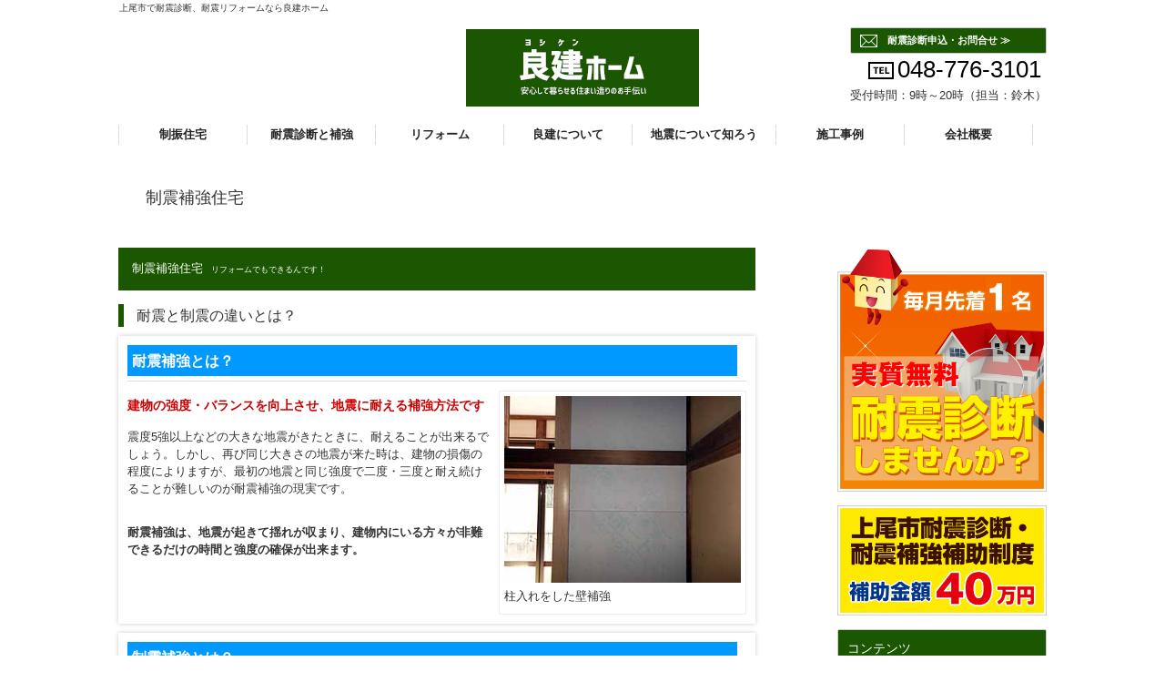

--- FILE ---
content_type: text/html
request_url: https://www.yoshikenhome.jp/seishin/
body_size: 15234
content:
<!DOCTYPE html>
<html dir="ltr" lang="ja"><!-- InstanceBegin template="/Templates/temp.dwt" codeOutsideHTMLIsLocked="false" -->
<head>
<meta http-equiv="Content-Type" content="text/html; charset=UTF-8" />
<meta name="viewport" content="width=device-width, user-scalable=yes, maximum-scale=1.0, minimum-scale=1.0">
<!-- InstanceBeginEditable name="doctitle" -->
<title>制震補強住宅｜上尾市で耐震診断、耐震リフォームなら良建ホーム</title>
<!-- InstanceEndEditable -->
<meta name="keywords" content="上尾市,耐震住宅,耐震診断,耐震リフォーム,耐震工事,補強工事,良建ホーム,埼玉県" />
<meta name="description" content="埼玉県上尾市近隣で耐震診断・補強工事の専門店　良建ホーム。上尾市の助成金にも対応しております。" />
<link rel="stylesheet" href="../css/style3.css" type="text/css" media="screen">
<link rel="stylesheet" href="../css/mapad.css" type="text/css" media="screen,print">
<link rel="stylesheet" href="../css/flexslider.css" type="text/css" media="screen">
<link rel="stylesheet" href="../css/print.css" type="text/css" media="print">
<link rel="stylesheet" href="../fancybox/jquery.fancybox-1.3.4.css" type="text/css" media="screen" />
<script src="../js/rollover.js"></script>
<script src="../js/gotop.js"></script>
<!--[if lt IE 9]>
<script src="../js/ie9.js"></script>
<script src="../js/html5.js"></script>
<script src="../js/css3-mediaqueries.js"></script>
<![endif]-->
<script src="../js/jquery1.7.2.min.js"></script>
<script src="../js/script.js"></script>
<script src="../js/jquery.flexslider.js"></script>
<script src="../js/fixHeight.js"></script>
<!-- InstanceBeginEditable name="head" -->
<script src="../js/jquery-ui-1.8.1.min.js" type="text/javascript"></script>
<script src="../js/form.js" type="text/javascript"></script>
<!-- InstanceEndEditable -->
<script>
  (function(i,s,o,g,r,a,m){i['GoogleAnalyticsObject']=r;i[r]=i[r]||function(){
  (i[r].q=i[r].q||[]).push(arguments)},i[r].l=1*new Date();a=s.createElement(o),
  m=s.getElementsByTagName(o)[0];a.async=1;a.src=g;m.parentNode.insertBefore(a,m)
  })(window,document,'script','//www.google-analytics.com/analytics.js','ga');

  ga('create', 'UA-66846348-1', 'auto');
  ga('send', 'pageview');

</script>
</head>

<body onload="initialize();">
<header id="header">
<div id="header_in" class="clearfix">
<!-- InstanceBeginEditable name="h1" -->
<h1>上尾市で耐震診断、耐震リフォームなら良建ホーム</h1>
<!-- InstanceEndEditable -->
<!-- ロゴ -->
  <div class="logo"> <a href="../index.html"><img src="../common/logo.jpg" alt="良建ホーム" /></a> </div>
  <!-- / ロゴ -->
  <div class="headerContact">
  <p class="s_link"><a href="../contact/" class="mail_bt">耐震診断申込・お問合せ ≫</a></p>
  <div class="clearfix">
  <div class="hmenu">
    <div class="info">
      <p class="tel">048-776-3101</p>
    </div>
  </div>
  </div><!-- clearfix end -->
  <p align="right">受付時間：9時～20時（担当：鈴木）</p>
  </div>
</div><!-- header_in end -->

<!-- メインナビゲーション -->
<nav id="mainNav">
	<div class="inner">
  	<a class="menu" id="menu"><span>MENU</span></a>
		<div class="panel">   
    	<ul>
	  <li class="first"><a href="../seishin/"><strong>制振住宅</strong></a></li>
      <li><a href="../hokyoukouji/"><strong>耐震診断と補強</strong></a></li>
      <li><a href="../reform/"><strong>リフォーム</strong></a></li>
      <li><a href="../greeting/index.html"><strong>良建について</strong></a></li>
      <li><a href="../jishinwoshirou/"><strong>地震について知ろう</strong></a></li>
      <li><a href="../wp/"><strong>施工事例</strong></a></li>
      <li class="last"><a href="../company/"><strong>会社概要</strong></a></li>
		</ul>  
    </div>
	</div> 
</nav>
<!-- / メインナビゲーション -->

</header>

<!-- メイン画像 -->
<!-- InstanceBeginEditable name="mainimg" -->
<div id="topMainBnr">
  <div id="topMainBnrFrame">
    <p>制震補強住宅</p>
  </div>
</div>
<!-- InstanceEndEditable -->
<!-- / メイン画像 -->


<div id="wrapper" class="clearfix">
  
<!-- コンテンツ -->
<!-- InstanceBeginEditable name="main" -->
<section id="main">


    
<section class="content">
<h2 class="title maB15">制震補強住宅<span>リフォームでもできるんです！</span></h2>

<h3 class="title3">耐震と制震の違いとは？</h3>

<div class="J_BOX clearfix">
<h3><span>耐震補強とは？</span></h3>
<div class="fr waku maL10"><img src="img/img01.jpg" width="260" /><p>柱入れをした壁補強</p></div>
<h4 class="nbdr red">建物の強度・バランスを向上させ、地震に耐える補強方法です</h4>
<p>震度5強以上などの大きな地震がきたときに、耐えることが出来るでしょう。しかし、再び同じ大きさの地震が来た時は、建物の損傷の程度によりますが、最初の地震と同じ強度で二度・三度と耐え続けることが難しいのが耐震補強の現実です。</p>
<p>&nbsp;</p>
<p class="bb">耐震補強は、地震が起きて揺れが収まり、建物内にいる方々が非難できるだけの時間と強度の確保が出来ます。</p>
</div>

<div class="J_BOX clearfix">
<h3><span>制震補強とは？</span></h3>
<div class="fr waku maL10"><img src="img/img02.jpg" width="260" /></div>
<h4 class="nbdr red">建物の強度・バランスを向上させ、地震の揺れを吸収する補強方法です</h4>
<p>大きな地震が来たときに、強度とバランスを確保しつつ、揺れを吸収する粘弾性のある部材を補強壁に使用することにより、揺れを吸収し建物の損傷を大幅に軽減します。
そして、再び大きな地震が来たときも、同じように揺れを吸収し、建物の損傷を大幅に軽減させ、建物を長持ちさせます。</p>
<p>制震補強は、大きな地震が度重なったとしても、揺れを吸収し、損傷を減らし、建物を長持ちさせます。</p>
</div>

<div class="J_BOX clearfix">
<h3><span>制震部材ってどんなの？</span></h3>
<div class="fr waku maL10"><img src="img/img03.jpg" width="260" /><p>筋違タイプ制震部材</p></div>
<h4 class="nbdr">１．筋違タイプ</h4>
<p>金属の部分に、粘弾性体が入っており、大きな地震に対し、揺れを吸収します。</p>
<p>例を挙げますと、東日本大震災の際、震度5弱から5強の地域で、建物内の家財が多数倒れたのを記憶されているかと思いますが、制震部材を使って、バランスや強度の計算をした建物は、それのおかげで、<span class="bb">神棚のお水がこぼれることなく、家財は無傷とのことでした。</span></p>
<p class="bb">かなりの強度吸収に効果があります。</p>
<br class="clear">
<div class="fr waku maL10"><img src="img/img04.jpg" width="260" /><p>画材タイプ制震部材</p></div>
<h4 class="nbdr">２．画材タイプ</h4>
<p>強度のある合板を、制震部材にて合板同士を接合することにより、揺れを吸収します。</p>
<p>黒いパネル制震材の数（２～３）により、強度も異なります。</p>
<p>また、耐震強度として計算出来るので、<span class="bb">強度もありながら、大きい地震には揺れも吸収してくれる優れものです。<span></p>
<p>これから来るであろう、大地震に対し、効果を発揮してくれるでしょう！</p>
</div>





<h3 class="title3">実際の施工事例をご紹介いたします。</h3>

<div class="J_BOX clearfix">
<h3><span>新築の制震補強　施工実例</span></h3>
<img src="img/img05.jpg"  width="260" class="fr waku maL10" />
<p>筋違タイプの制震部材です。<br>
  制震シュミレーションを行い、適正な場所に取り付けます。</p>
<p>取り付けの配置が大事で、効果を最大限発揮する場所に取り付けます。　例　建物の角部など</p>
<br class="clear">
<img src="img/img06.jpg"  width="260" class="fr waku maL10" />
<p>建物の両角に制震部材を付けました。</p>
<p>また、それに見合ったホールダウン金物（柱が土台から抜けないようにする金物）も取り付けます。</p>
</div>


<div class="J_BOX clearfix">
<h3><span>リフォームの制震補強　施工実例</span></h3>
<img src="img/img07.jpg"  width="260" class="fr waku maL10" />
<p>面材タイプの制震部材です。</p>
<p>こちらもシュミレーションを行い、配置を検討します。</p>
<p>壁を1F胴差（梁）まで開けて施工します。</p>
<p>上部ホールダウン金物＆面材固定金物です。</p>
<br class="clear">
<img src="img/img08.jpg"  width="260" class="fr waku maL10" />
<p>柱脚部（柱の足元）にも、ホールダウン金物＆面材固定金物を用いて固定します。</p>
<p>面材を固定し、制震部材を中心部に取り付けます。</p>
<p>中央の制震部材は、長期間において、耐久性のある部材となっており、数十年間耐えることが出来ます。</p>
</div>


<h3 class="title3">制震補強のススメ</h3>
<div class="J_BOX clearfix">
<h3><span>建物の負担は格段に違います！</span></h3>
<p>制震部材を利用した工事は、オーソドックスな耐震補強工事に比べ、費用的に５０％前後の増加がありますが、建物の負担は格段に違います。耐震補強工事でも、バランスや強度の改善をしますので、『揺れが減った』と体感されておられる方々が多数おります。制震住宅に至っては、<span class="bb">『揺れが分からなかった』</span>と言っていただけました。</p>
<p>せっかくの我が家ですから、永く安全な建物に住みたいですよね。<br>
  そんなお手伝いを、私どもは喜びとしております！！</p>
</div>


<div class="textbtn"><a href="../voice/">導入頂いたお客様の声はこちら</a></div>



    

    
</section>
    

        
</section>
<!-- InstanceEndEditable -->
<!-- / コンテンツ -->

<aside id="sidebar">

<div class="banner"><a href="../contact/"><img src="../common/side_banner1.png" alt="" /></a></div>
<div class="banner"><a href="../hojyokin/"><img src="../common/side_banner2.png" alt="" /></a></div>
<!-- <div class="banner"><a href="../ecopoint/"><img src="../common/side_banner3.png" alt="" /></a></div>
<div class="banner"><a href="../zeroreform/"><img src="../common/side_banner4.png" alt="" /></a></div> -->


<h3 class="title">コンテンツ</h3>
<article class="contbox">
	<ul>
		<li class="side"><a href="../seishin/">制震住宅とは？</a></li>
        <!-- <li class="side"><a href="#">施工事例</a></li> -->
        <!-- <li class="side"><a href="#">信頼できる業者選び</a></li> -->
        <li class="side"><a href="../taishingijyutsusha/">耐震技術者認定って</a></li>
        <li class="side"><a href="../shindannitsuite/">耐震診断について</a></li>
        <li class="side"><a href="../shindannaiyou/">耐震診断内容</a></li>
        <li class="side"><a href="../hokyoukouji/">耐震補強工事について</a></li>
        <li class="side"><a href="../voice/">耐震補強済お客様の声</a></li>
        <!--  <li class="side"><a href="#">耐震お役立ち情報</a></li> -->
        <li class="side"><a href="../contact/">診断申込フォーム</a></li>
        <li class="side"><a href="../media/index.html">メディア情報</a></li>
    </ul> 
</article>

<h3 class="title">リフォーム</h3>
<article class="contbox">
	<ul>
		<li class="side"><a href="../reform/">リフォームメニューについて</a></li>
        <!-- <li class="side"><a href="#">施工事例</a></li>
        <li class="side"><a href="#">バリアフリーリフォーム</a></li>
        <li class="side"><a href="#">施工事例・お役立ち情報</a></li> -->
    </ul> 
</article> 

<h3 class="title">新築住宅</h3>
<article class="contbox">
	<ul>
		<li class="side"><a href="../yoshikennoie/">良建の家</a></li>
    </ul> 
</article>

<h3 class="title">施工事例</h3>
<article class="contbox">
	<ul>
		<li class="side"><a href="http://www.yoshikenhome.jp/wp/category/jirei/">施工事例</a></li>
    </ul> 
</article>

 <h3 class="title">地震の事を知ろう！</h3>
<article class="contbox">
	<ul>
		<li class="side"><a href="jishinwoshirou/">はじめに…</a></li>
        <li class="side"><a href="../jishinwoshirou/index2.html">地震発生のメカニズム</a></li>
        <li class="side"><a href="../jishinwoshirou/index3.html">直下型地震を知る</a></li>
    </ul> 
</article>

<h3 class="title">会社情報</h3>
<article class="contbox">
<dl>
<dt>良建ホーム有限会社</dt>
<dd>埼玉県上尾市上680-7</dd>
<dd>Tel 048-776-3101</dd>
<dd>Fax 048-776-4147</dd>
</dl>
	<ul>
		<li class="side"><a href="../company/">会社概要</a></li>
        <li class="side"><a href="../company/#rinen">会社理念＆社員紹介</a></li>
        <li class="side"><a href="../privacy/">個人情報保護方針</a></li>
    </ul> 
</article>
<div class="banner"><a href="http://www.mokutaikyo.com/" target="_blank"><img src="../common/mokutaikyo.png" alt="木耐協"></a></div>
<!-- <div class="banner"><a href="http://www.homes.co.jp/reform/" target="_blank"><img src="../common/homes.png" alt="HOME'Sリフォーム加盟店"></a></div> -->







  
    
</aside>
    
 
</div>


    <!-- <div id="pagetop">
    <a href="#top">PAGETOP</a>
    </div> -->
 
<!-- フッター -->
<footer id="footer">
<div class="inner">
  <!-- 左側 -->
  <div id="info" class="grid">
    <!-- ロゴ -->
    <div class="logo"> <a href="../index.html"><img src="../common/logo.jpg" alt="良建ホーム" /></a> </div>
    <!-- / ロゴ -->
    <!-- 電話番号+受付時間 -->
    <div class="info">
      <p class="address maB10">〒362-0001<br>埼玉県上尾市上680-7</p>
      <p class="tel">048-776-3101</p>
    </div>
    <!-- / 電話番号+受付時間 -->
  </div>
  <!-- / 左側 -->
  
  
  <!-- 右側 ナビゲーション -->
 <ul class="footnav">
    <li><img src="../common/banner.png"></li>
    
  </ul>
  <!-- / 右側 ナビゲーション -->
  
  <!-- 右側 ナビゲーション -->
  <ul class="footnav">
    <li><a href="../company/">良建について</a></li>
    <li><a href="../jishinwoshirou/">地震について知ろう</a></li>
    <li><a href="../wp/category/jirei/">施工事例</a></li>
    <li><a href="../company/">会社概要</a></li>
  </ul>
  <!-- / 右側 ナビゲーション -->

  <!-- 右側 ナビゲーション -->
  <ul class="footnav">
    <li><a href="../index.html">耐震補強の良建ホーム</a></li>
    <li><a href="../seishin/">制振住宅</a></li>
    <li><a href="../hokyoukouji/">耐震診断と補強</a></li>
    <li><a href="../reform/">リフォーム</a></li>
  </ul>
  <!-- / 右側 ナビゲーション -->
</div>
</footer>
<!-- / フッター -->
<address>Copyright(c) 2015 良建ホーム. All Rights Reserved.</address>
</body>
<!-- InstanceEnd --></html>

--- FILE ---
content_type: text/css
request_url: https://www.yoshikenhome.jp/css/style3.css
body_size: 122219
content:
@charset "utf-8";


/* =Reset default browser CSS.
Based on work by Eric Meyer: http://meyerweb.com/eric/tools/css/reset/index.html
-------------------------------------------------------------- */
html, body, div, span, applet, object, iframe, h1, h2, h3, h4, h5, h6, p, blockquote, pre, a, abbr, acronym, address, big, cite, code, del, dfn, em, font, ins, kbd, q, s, samp, small, strike, strong, sub, sup, tt, var, dl, dt, dd, ol, ul, li, fieldset, form, label, legend, table.table, caption, tbody, tfoot, thead, tr, th, td {border: 0;font-family: inherit;font-size: 100%;font-style: inherit;font-weight: inherit;margin: 0;outline: 0;padding: 0;vertical-align: baseline;}
:focus {outline: 0;}

ol, ul {list-style: none;}
table.table {border-collapse: separate;border-spacing: 0;}
caption, th, td {font-weight: normal;text-align: left;}
blockquote:before, blockquote:after,q:before, q:after {content: "";}
blockquote, q {quotes: "" "";}
a img{border: 0;}
figure{margin:0}
article, aside, details, figcaption, figure, footer, header, hgroup, menu, nav, section {display: block;}
/* -------------------------------------------------------------- */

body {
color:#333;
font-size:small;
font-family:verdana,"ヒラギノ丸ゴ ProN W4","Hiragino Maru Gothic ProN","メイリオ","Meiryo","ＭＳ Ｐゴシック","MS PGothic",Sans-Serif;
line-height:1.5;
-webkit-text-size-adjust: none;
/* background:url(../common/header_bg.jpg) repeat-x top center; */
}


/* リンク設定
------------------------------------------------------------*/
a{
	color:#1b5601;
	text-decoration:none;
}
a:hover{color:#0f67aa;}
a:active, a:focus {outline:0;}


/* 全体
------------------------------------------------------------*/
#wrapper{
margin:0 auto;
padding:1%;
/* width:98%; */
max-width:1020px;
position:relative;
}

.inner{
margin:0 auto;
width:100%;
}

.center {
	text-align:center;
}

/*************
/* ヘッダー
*************/
#header{
	height:auto;
}

#header h1{
padding:1px 1px;
margin-bottom:10px;
font-size:10px;
font-weight:normal;
text-align:left;
}

/*************
/* ロゴ
*************/
.logo{
/* float:left; */
width:auto;
padding:5px 5px 5px 5px;
text-align:center;
}

.logo p{float:left;}


.logo span{display:block;}



/*************
/* 電話番号
*************/
.headerContact { display:inline-block; position:absolute; right:0px; top:30px; }

.info{
float:right;
padding-right:0px;
text-align:right;
}

/*************
/* ヘッダーメニュー
*************/
.hmenu{
float:right;
margin:0px 0px 0px 0px;
padding:2px;
text-align:right;
}

.hmenu ul {
	display:block;
	float:right;
	margin:0px 0px;
}

.hmenu ul li {
	padding:0px;
	display:block;
	font-size:10px;
	color:#482d0f;
	float:right;
}

.hmenu ul li a {
	color:#482d0f;
}
.hmenu ul li a:hover {
	color:#DDC2A2;
}

.hmenu p { font-size:12px; color:#333; }

.s_link { text-align:right; display:block; }
.s_link img { vertical-align: text-bottom; }

/*************
/* ロゴ+電話番号+hmenu
*************/
.logo{
margin-top:1px;
color:#2C4D9A;
font-size:19px;
font-weight:bold;
text-shadow: 0px 1px 1px #666;
line-height:1.1em;
padding:5px 0px 10px 0px;
margin:0px;
}
.info .tel {
color:#000;
background:url(../common/tel_icon.png) no-repeat left center;
font-size:26px;
line-height:1.1;
padding:0px 2px 2px 32px;
margin:1px 2px;
}
.info .tel a { color:#36babb; }

#footer .info .tel {
color:#FFF;
background:url(../common/tel_icon2.png) no-repeat left center;
font-size:26px;
line-height:1.1;
padding:0px 2px 2px 32px;
margin:1px 2px;
}


p.tel {
color:#000;
background:url(../common/tel_icon.png) no-repeat left center;
font-size:26px;
line-height:1.1;
padding:0px 2px 2px 32px;
margin:2px;
}
p.tel a { color:#36babb; }

.logo span,.info span{
color:#333;
font-size:.6em;
font-weight:normal;
}

.info p { line-height:1.2em; font-size:11px; }

/*************
/* textbtn
*************/
.textbtn a {
	text-align:center;
	background:#ff6633;
	width:90%;
	display:block;
	padding:10px 0;
	margin:20px auto 10px auto;
	color:#FFF;
	border:1px solid #ff6633;
	border-radius: 4px;
	-webkit-border-radius: 4px;
	-moz-border-radius: 4px;
	position:relative;
	behavior: url(../common/PIE.htc) ;
}

.textbtn a:hover {
	background:#ff9933;
	width:90%;
	padding:10px 0;
	margin:20px auto 10px auto;
	border:1px solid #ff9933;
	border-radius: 4px;
	-webkit-border-radius: 4px;
	-moz-border-radius: 4px;
	position:relative;
	behavior: url(../common/PIE.htc) ;
}


/**************************
/* メイン画像（トップページ+サブページ）
**************************/
#mainBanner{
margin:17px auto;
padding:0;
width:100%;
position:relative;
line-height:0;
}

#mainBanner img{
max-width:100%;
height:auto;
}

#subBanner{
margin:17px auto;
padding:0;
width:100%;
position:relative;
line-height:0;
}

#subBanner img{
max-width:100%;
height:auto;
}

#subpage #mainBanner img{border:4px solid #f1f1f1; margin-bottom:17px;}
#subBanner img{border:4px solid #f1f1f1; margin-bottom:17px;}

.slogan{
position:absolute;
max-width:100%;
height:auto;
bottom:20px;
left:15px;
padding:5px 10px;
line-height:1.4;
color:#939393;
}

.slogan h2{
padding-bottom:5px;
font-size:14px;
color:#333;
}

h2.reason_title { width:100%; }
h2.reason_title img { max-width:100%; }

/**************************
/* ボタン系
**************************/
#header .mail_bt{
background:url(../common/mail.png) no-repeat 10px center #1b5601;
color:#FFF;
}

.mail_bt{
/* width:98%; */
border:1px solid #CCC;
border-radius: 2px;
-webkit-border-radius: 2px;
-moz-border-radius: 2px;
font-size:11px;
text-decoration:none;
text-align:left;
line-height:1.6;
display:block;
font-weight:bold;
color: #222;
background:url(../common/mail.png) no-repeat 10px center #FFF;
padding: 5px 5px 5px 40px;
}

.mail_bt:hover{
color:#222;
border:1px solid #e73101;
}


/**** block3 ******/
.block3 { border:1px solid #d2a4ba; float:left; width:31%; padding:0.6%; margin:0% 1% 0% 0%; background:#FFF;-webkit-box-shadow: 0 0 0px 0 #ccc, inset 0px 0px 0px 1px #FFF;
	-moz-box-shadow: 0 0 0px 0 #ccc, inset 0px 0px 0px 1px #FFF;
	box-shadow: 0 0 0px 0 #ccc, inset 0px 0px 0px 1px #FFF; }
.block3:nth-child(3n) {	margin:0; }
.block3 img { width:100%; }
.block3 p { padding:10px; font-size:12px; }

/* IE8対応 */
.block3 > *:first-child + * + * { margin:0; }

/**************************
/* グリッド
**************************/
.gridWrapper, .gridWrapper2 {
padding-bottom:20px;
overflow: hidden;
}

* html .gridWrapper{height:1%;}
* html .gridWrapper2{height:1%;}

	
.grid{
float:left;
border-radius:5px;
background:#fff;
}
.grid1{
float:left;
border-radius:2px;
}

.box{
margin:0px;
padding:0px;
border:1px solid #EDEDED;
border-radius: 6px;        /* CSS3草案 */
-webkit-border-radius: 6px;    /* Safari,Google Chrome用 */
-moz-border-radius: 6px;   /* Firefox用 */
position:relative;            /* 要らなかったがPIEを動作させるために追加 */
behavior: url(../common/PIE.htc) ;	      /* CSS3 PIE */
}

.box img{
max-width:100%;
height:auto;
/*border:4px solid #f1f1f1;
margin-top:5px;*/
display:block;
}

.box img.nbr{
	border:none;
	max-width:100%;
}

.box h3{padding:0px; margin: 0px auto 10px auto; }
.box h3.redline { border-bottom:1px solid #b9282e; margin-bottom:10px;}
.box h3.redline span { font-size:80%; color:#786148; float:right; }
.box h3.blueline { border-bottom:1px solid #005bac; margin-bottom:10px;}
.box h3.blueline span { font-size:80%; color:#005bac; float:right; }
.box h3.greent { color:#6AAD08 margin-bottom:2px;}

.box p{text-align:left; margin:0px 10px 0px 10px; }

.box p.arrow_g {
	font-size:14px;
	background:url(../common/arrow_g.png) no-repeat left center;
	padding:0px 0px 0px 20px;
	margin:0px 10px 0px 10px;
	font-weight:bold;
	line-height:1.9em;
}

.box p.readmore{
padding:10px 5px 5px;
text-align:right;
}


.flow_arrow {
	/*background:url(../common/flow_arrow.png) no-repeat center center;
	background-size:contain;
	height:60px;*/
	text-align:center;
}
.flow_arrow img {
	text-align:center;
	margin:0 auto;
}


/*************
メイン コンテンツ
*************/
section.content article{
padding:20px;
margin-bottom:20px;
border:1px solid #f1f1f1;
overflow:hidden;
}

* html section.content article{height:1%;}

section.content p{margin-bottom:5px;}

h3.heading{
font-weight:normal;
padding:0 10px;
line-height:36px;
color:#333;
background:#f1f1f1;
}

section.content img{
/* max-width:90%; */
max-width:100%;
height:auto;
}

.alignleft{
float:left;
clear:left;
margin:3px 10px 10px 0;
}

.alignright{
float:right;
clear:right;
margin:3px 0 10px 10px;
}

#gallery .grid img,.border,ul.list img{border:4px solid #f1f1f1;}
#kodawari .grid1 img,.border,ul.list img{/*border:4px solid #f1f1f1;*/}
#kodawari .firstbox { text-align:center; margin:0px 0px 0px 10px; display:block; height:auto; width:100%; }
#kodawari .secondbox { text-align:center; margin:0px 0px 0px 80px; display:block; height:auto;}


h4{
	background:#eeede5;
	border:1px solid #dbd8c8;
	font-weight:bold;
	font-size:14px;
	margin-bottom: 10px;
	padding-top: 6px;
	padding-right: 8px;
	padding-bottom: 4px;
	padding-left: 8px;
}
h4.re1{
	font-weight:bold;
	font-size:14px;
	margin-bottom: 10px;
	padding-top: 6px;
	padding-right: 8px;
	padding-bottom: 4px;
	padding-left: 8px;
	background-color: #2869EB;
	color: #FFF;
}
h4.re2{
	font-weight:bold;
	font-size:14px;
	margin-bottom: 10px;
	padding-top: 6px;
	padding-right: 8px;
	padding-bottom: 4px;
	padding-left: 8px;
	background-color: #F54131;
	color: #FFF;
}
h4.re3{
	font-weight:bold;
	font-size:14px;
	margin-bottom: 10px;
	padding-top: 6px;
	padding-right: 8px;
	padding-bottom: 4px;
	padding-left: 8px;
	background-color: #0FBAD2;
	color: #FFF;
}
h4.re4{
	font-weight:bold;
	font-size:14px;
	margin-bottom: 10px;
	padding-top: 6px;
	padding-right: 8px;
	padding-bottom: 4px;
	padding-left: 8px;
	background-color: #60C31B;
	color: #FFF;
}
h4 ~ h4{
	margin:1em auto 0em auto;
	padding:6px 8px 4px 8px;
	background:#eeede5;
	border:1px solid #dbd8c8;
	font-weight:bold;
	font-size:12px;
}

h4.blue {
	margin:0;
	padding:6px 8px 4px 8px;
	background:none;
	border:none;
	font-weight:bold;
	font-size:12px;
}

h4.coment {
	border:1px solid #F60;
	font-weight:bold;
	color:#F60;
	font-size:15px;
	margin-bottom: 10px;
	padding: 6px;
	display:inline-block;
}

h4.arealink {
	width:32%;
	line-height:1.6em;
	margin:5px 0px;
	padding:5px;
	text-shadow: 1px 1px 1px #339bd6;
	text-align:center;
	color: #66CCFF;
	background-color: #005bac;
    background: -moz-linear-gradient(top, #0081cc, #005bac); /* mozilla */
    background: -webkit-gradient(linear, center top, center bottom, from(#0081cc), to(#005bac)); /* Webkit */
    filter: progid:DXImageTransform.Microsoft.gradient(GradientType=0,startColorstr='#0081cc', endColorstr='#005bac'); /* IE5.5以上 */
	-webkit-box-shadow: 0 0 5px 0 #EDEDED, inset 0 0 0px 1px #339bd6;
	-moz-box-shadow: 0 0 5px 0 #EDEDED, inset 0 0 0px 1px #339bd6;
	box-shadow: 0 0 5px 0 #EDEDED, inset 0 0 0px 1px #339bd6;
	border: 1px #005bac solid;
	border-radius: 6px;        /* CSS3草案 */
	-webkit-border-radius: 6px;    /* Safari,Google Chrome用 */
	-moz-border-radius: 6px;   /* Firefox用 */
	font-size:14px;
	position:relative;            /* 要らなかったがPIEを動作させるために追加 */
	behavior: url(../common/PIE.htc);	      /* CSS3 PIE */
}
h4.arealink a { color:#FFFFFF; }
h4.arealink a:hover { color:#66CCFF; }
	

h4.toptitle{
	margin:0px 0px 15px 0px;
	padding:6px 8px 4px 8px;
	background:#eeede5;
	border:1px solid #dbd8c8;
	font-weight:bold;
	font-size:14px;
}
h4.nbdr { background:none; border:none; }

h4.inbox {
	background:none;
	border:none;
	font-size:18px;
	border-left:6px solid #09F;
	color: #0f84fa;
}
h4.inbox2 {
	background:none;
	font-size:20px;
	border-left-width: 6px;
	border-top-style: none;
	border-right-style: none;
	border-bottom-style: none;
	border-left-style: solid;
	border-left-color: #FFF;
}
h4.inbox3 { background:none; border:none; font-size:16px; border-left:6px solid #cf7b03; }
h4.inbox4 { background:none; border:none; font-size:18px; border-left:6px solid #e62e8a; color: #e62e8a; }
h4.inbox5 {
	background:none;
	font-size:18px;
	color: #edac11;
	border-left-width: 6px;
	border-top-style: none;
	border-right-style: none;
	border-bottom-style: none;
	border-left-style: solid;
	border-left-color: #edac11;
}
.green16 {
	font-size:16px;
	color:#339900;
}
.green14 {
	font-size:14px;
	color:#339900;
}
.red16 {
	font-size:16px;
	color:#C00;
}
.red14 {
	font-size:14px;
	color:#C00;
}
.blue {
	font-size:14px;
	color:#007dff;
}
.blue16 {
	font-size:16px;
	color:#237ee5;
}

.mb10{
	margin:0px 0px 10px 0px;
}

h5{
	margin:1em 0;
	padding:6px 8px 4px 8px;
	background:#eeede5;
	border:1px solid #dbd8c8;
	font-weight:bold;
	font-size:12px;
}

h5 a{
	text-decoration:none;
	color:#314e6f;
	padding:0 0 0 15px;
	background:url(../arrow2.gif) left 4px no-repeat;
}

h5.qes{
	margin:1em 0;
	padding:10px;
	background:#eeede5;
	border:1px solid #dbd8c8;
	font-weight:bold;
	font-size:16px;
}
h5.qes a{
	text-decoration:none;
	color:#314e6f;
	padding:10px 0 10px 44px;
	background:url(../faq/img/q.png) left center no-repeat;
}

.ans_BOX {
	margin:5px auto 30px auto;
	padding:10px;
	border-bottom:#dddddd 2px dashed;
	position:relative;            /* 要らなかったがPIEを動作させるために追加 */
    behavior: url(../common/PIE.htc) ;	      /* CSS3 PIE */
}

#accord,#accord2{
	margin:0;
	padding:0;
}

.small{
	font-size:80%;
}


.photo_bg {
	background:url(../common/photo_bg.png) no-repeat center center #FFF;
	background-size:contain;
	padding:20px;
	border:#FFF 5px solid;
}
.box_shadow {
	-webkit-box-shadow: 0 0 5px 0 #EDEDED, inset 0 0 0px 1px #FFFFFF;
	-moz-box-shadow: 0 0 5px 0 #EDEDED, inset 0 0 0px 1px #FFFFFF;
	box-shadow: 0 0 5px 0 #EDEDED, inset 0 0 0px 1px #FFFFFF;
	position:relative;            /* 要らなかったがPIEを動作させるために追加 */
	behavior: url(../common/PIE.htc);	      /* CSS3 PIE */
}

.box_shadow2 {
	-webkit-box-shadow: 0 0 4px 0 #CCC;
	-moz-box-shadow: 0 0 4px 0 #CCC;
	box-shadow: 0 0 4px 0 #CCC;
	position:relative;            /* 要らなかったがPIEを動作させるために追加 */
	behavior: url(../common/PIE.htc);	      /* CSS3 PIE */
	margin:0px 4px;
	padding:0px;
}

.waku { padding:5px; background:#FFF; border:#EEE 1px solid; }
.waku2 { border:1px solid #187db4; background-color: #318bbc;
border-radius: 5px 5px 5px 5px;
}

/*************
CSS3 シャドー系
*************/

.shadowbox {
	width: 98%;
	min-height:150px;
	margin: 30px auto;
	background:#FFF;
	border:1px solid #EEE;
	border-radius: 2px;
	-webkit-border-radius: 2px;
	-moz-border-radius: 2px;
}
	
.shadowbox p{
	text-align:center;
	font-size: large;
	position: relative;
	top: 50px;
}

.shadow1
{
  position: relative;
}
.shadow1:before, .shadow1:after
{
  z-index: -1;
  position: absolute;
  content: "";
  bottom: 15px;
  left: 10px;
  width: 50%;
  top: 80%;
  max-width:300px;
  background: #777;
  -webkit-box-shadow: 0 15px 10px #777;
  -moz-box-shadow: 0 15px 10px #777;
  box-shadow: 0 15px 10px #777;
  -webkit-transform: rotate(-3deg);
  -moz-transform: rotate(-3deg);
  -o-transform: rotate(-3deg);
  -ms-transform: rotate(-3deg);
  transform: rotate(-3deg);
}
.shadow1:after
{
  -webkit-transform: rotate(3deg);
  -moz-transform: rotate(3deg);
  -o-transform: rotate(3deg);
  -ms-transform: rotate(3deg);
  transform: rotate(3deg);
  right: 10px;
  left: auto;
}

.shadow2
{
  	position:relative;
    -webkit-box-shadow:0 1px 4px rgba(0, 0, 0, 0.3), 0 0 40px rgba(0, 0, 0, 0.1) inset;
       -moz-box-shadow:0 1px 4px rgba(0, 0, 0, 0.3), 0 0 40px rgba(0, 0, 0, 0.1) inset;
            box-shadow:0 1px 4px rgba(0, 0, 0, 0.3), 0 0 40px rgba(0, 0, 0, 0.1) inset;
}
.shadow2:before, .shadow2:after
{
	content:"";
    position:absolute;
    z-index:-1;
    -webkit-box-shadow:0 0 20px rgba(0,0,0,0.8);
    -moz-box-shadow:0 0 20px rgba(0,0,0,0.8);
    box-shadow:0 0 20px rgba(0,0,0,0.8);
    top:0;
    bottom:0;
    left:10px;
    right:10px;
    -moz-border-radius:100px / 20px;
    border-radius:100px / 20px;
}
.shadow2:after
{
	right:10px;
    left:auto;
    -webkit-transform:skew(8deg) rotate(3deg);
       -moz-transform:skew(8deg) rotate(3deg);
        -ms-transform:skew(8deg) rotate(3deg);
         -o-transform:skew(8deg) rotate(3deg);
            transform:skew(8deg) rotate(3deg);
}












/*************
テーブル
*************/
table.table{
border-collapse:collapse;
margin:5px auto 15px auto;
}

table.table td{
border-collapse:collapse;
background-color:#F9F9F9;
text-align:left;
padding:8px;
border:1px solid #D6D6D6;
line-height:20px;
}

table.table th{
background-color:#F5F5F5;
text-align:right;
padding:8px;
white-space:nowrap;
color: #151515;
border-top:1px solid #D4D4D4;
border-right:4px solid #D4D4D4;
border-bottom:1px solid #D4D4D4;
border-left:1px solid #D4D4D4;
font-size:13px;
font-weight:normal;
letter-spacing:1px;
background-repeat:repeat-x;
background-position:top;
}

table.table2{
border-collapse:collapse;
margin:5px auto 15px auto;
width:65%;
float:left;
}

table.table2 td{
border-collapse:collapse;
background-color:#F9F9F9;
text-align:center;
padding:8px;
border:1px solid #D6D6D6;
line-height:20px;
}

table.table2 th{
background-color:#F5F5F5;
text-align:left;
padding:8px;
white-space:nowrap;
color: #151515;
border-top:1px solid #D4D4D4;
border-right:4px solid #D4D4D4;
border-bottom:1px solid #D4D4D4;
border-left:1px solid #D4D4D4;
font-size:13px;
font-weight:normal;
letter-spacing:1px;
background-repeat:repeat-x;
background-position:top;
}

table.table3{
border-collapse:collapse;
margin:5px auto 15px auto;
width:60%;
float:left;
}

table.table3 td{
border-collapse:collapse;
background-color:#F9F9F9;
text-align:right;
padding:8px;
border:1px solid #D6D6D6;
line-height:20px;
}

table.table3 th{
background-color:#F5F5F5;
text-align:left;
padding:8px;
white-space:nowrap;
color: #151515;
border-top:1px solid #D4D4D4;
border-right:4px solid #D4D4D4;
border-bottom:1px solid #D4D4D4;
border-left:1px solid #D4D4D4;
font-size:13px;
font-weight:normal;
letter-spacing:1px;
background-repeat:repeat-x;
background-position:top;
}

article table.table_w{
border-collapse:collapse;
margin:5px auto 15px auto;
width:100%;
}

article table.table_w td{
border-collapse:collapse;
background-color:#F9F9F9;
text-align:left;
padding:8px;
border:1px solid #D6D6D6;
line-height:20px;
}

article table.table_w td.left{
text-align:left;
}

article table.table_w th{
background-color:#F5F5F5;
text-align:left;
padding:8px;
white-space:nowrap;
color: #151515;
border-top:1px solid #D4D4D4;
border-right:4px solid #D4D4D4;
border-bottom:1px solid #D4D4D4;
border-left:1px solid #D4D4D4;
font-size:13px;
font-weight:normal;
letter-spacing:1px;
background-repeat:repeat-x;
background-position:top;
vertical-align: middle;
}

/* table_w 単体 */
table.table_w{
border-collapse:collapse;
margin:5px auto 15px auto;
width:100%;
}

table.table_w td{
border-collapse:collapse;
background-color:#F9F9F9;
text-align:left;
padding:8px;
border:1px solid #D6D6D6;
line-height:20px;
}

table.table_w td.left{
text-align:left;
}

table.table_w th{
background-color:#F5F5F5;
text-align:left;
padding:8px;
white-space:nowrap;
color: #151515;
border-top:1px solid #D4D4D4;
border-right:4px solid #D4D4D4;
border-bottom:1px solid #D4D4D4;
border-left:1px solid #D4D4D4;
font-size:13px;
font-weight:normal;
letter-spacing:1px;
background-repeat:repeat-x;
background-position:top;
vertical-align: middle;
}

table.table_w th.ttl {
background-color:#F5F5F5;
text-align:center;
padding:8px;
white-space:nowrap;
color: #151515;
border-top:1px solid #D4D4D4;
border-right:1px solid #D4D4D4;
border-bottom:1px solid #D4D4D4;
border-left:1px solid #D4D4D4;
font-size:13px;
font-weight:normal;
letter-spacing:1px;
background-repeat:repeat-x;
background-position:top;
vertical-align: middle;
}

li.arrow{
background:url(../common/arrow.png) no-repeat left center;
padding-left:35px;
float:left;
font-size:16px;
line-height:1.5em;
margin:10px;
}


/*************
/* サイドバー
*************/
#sidebar ul{padding:0px 0px; background:#FFF;}
#sidebar ul.list2{padding:10px 20px;}

#sidebar li{
/*margin-bottom:10px;
padding-bottom:10px;*/
margin:5px 0px;
padding:5px 0px;
list-style:none;
border-bottom:1px dashed #f1f1f1;
}

#sidebar li.arrowr{
background:url(../common/arrow_b.png) no-repeat right center;
}
#sidebar li.arrowl{
background:url(../common/arrow_k.png) no-repeat left center;
padding-left:20px;
}

#sidebar li:last-child{
border:0;
margin-bottom:0px;
}

#sidebar li a{display:block;}

#sidebar ul.list li{
clear:both;
margin-bottom:5px;
padding:5px 0;
overflow:hidden;
border:0;
}

#sidebar ul.list2 li{
clear:both;
margin-bottom:5px;
padding:5px 0;
overflow:hidden;
border:0;
}

ul.list li{height:1%;}
ul.list2 li{height:1%;}

ul.list li img{
float:left;
margin-right:10px;
}
ul.list2 li img{
float:left;
margin-right:10px;
margin-bottom:20px;
}

ul.list li{
font-size:12px;
line-height:1.35;
}
ul.list2 li{
font-size:12px;
line-height:1.35;
}


#sidebar .side_campaign {
	background:url(../common/side_campaign_bg.png) no-repeat center center ;
	border:none;
	min-height:200px;
}


#sidebar ul li.side1, #sidebar ul li.side2, #sidebar ul li.side3, #sidebar ul li.side4, #sidebar ul li.side5 {
	padding:15px 6px 15px 50px;
	/*margin:0px auto 5px auto;
	border-bottom:dotted 1px #b26f55; */
}

#sidebar ul li.side { padding:8px 8px 8px 8px; margin:0px auto; }

#sidebar ul li.side {
	/* border-left:6px solid #1b5601; */
	position:relative;
	behavior: url(../common/PIE.htc);
}

#sidebar ul li.side1 {
	background: url(../images/thumb1.jpg) no-repeat left center, url(../common/arrow_b.png) no-repeat right center;
	-pie-background:url(../images/thumb1.jpg) no-repeat left center, url(../common/arrow_b.png) no-repeat right center;
	position:relative;
	behavior: url(../common/PIE.htc);
}
#sidebar ul li.side2 {
	background: url(../images/thumb2.jpg) no-repeat left center, url(../common/arrow_b.png) no-repeat right center;
	-pie-background:url(../images/thumb2.jpg) no-repeat left center, url(../common/arrow_b.png) no-repeat right center;
	position:relative;
	behavior: url(../common/PIE.htc);
}
#sidebar ul li.side3 {
	background: url(../images/thumb3.jpg) no-repeat left center, url(../common/arrow_b.png) no-repeat right center;
	-pie-background:url(../images/thumb3.jpg) no-repeat left center, url(../common/arrow_b.png) no-repeat right center;
	position:relative;
	behavior: url(../common/PIE.htc);
}
#sidebar ul li.side4 {
	background: url(../images/thumb4.jpg) no-repeat left center, url(../common/arrow_b.png) no-repeat right center;
	-pie-background:url(../images/thumb4.jpg) no-repeat left center, url(../common/arrow_b.png) no-repeat right center;
	position:relative;
	behavior: url(../common/PIE.htc);
}
#sidebar ul li.side5 {
	background: url(../images/thumb5.jpg) no-repeat left center, url(../common/arrow_b.png) no-repeat right center;
	-pie-background:url(../images/thumb5.jpg) no-repeat left center, url(../common/arrow_b.png) no-repeat right center;
	position:relative;
	behavior: url(../common/PIE.htc);
}


#sidebar ul li.menu { padding:10px 6px 10px 15px; margin:0px auto; }

#sidebar ul li.menu {
	background: url(../common/side_icon.png) no-repeat left center ;
	position:relative;
	behavior: url(../common/PIE.htc);
}

#sidebar ul li.menu1 {
	padding:15px 5px 15px 25px;
	margin-bottom:5px;
	border:1px solid #D6D6D6;
	border-radius: 8px;        /* CSS3草案 */  
    -webkit-border-radius: 8px;    /* Safari,Google Chrome用 */  
    -moz-border-radius: 8px;
	background: url(../images/thumb1.jpg) no-repeat right center, url(../common/arrow_b.png) no-repeat 3% 50%;
	-pie-background:url(../images/thumb1.jpg) no-repeat right center, url(../common/arrow_b.png) no-repeat 3% 50%;
	position:relative;
	behavior: url(../common/PIE.htc);
}
#sidebar ul li.menu2 {
	padding:15px 5px 15px 25px;
	margin-bottom:5px;
	border:1px solid #D6D6D6;
	border-radius: 8px;        /* CSS3草案 */  
    -webkit-border-radius: 8px;    /* Safari,Google Chrome用 */  
    -moz-border-radius: 8px;
	background: url(../images/thumb2.jpg) no-repeat right center, url(../common/arrow_b.png) no-repeat 3% 50%;
	-pie-background:url(../images/thumb2.jpg) no-repeat right center, url(../common/arrow_b.png) no-repeat 3% 50%;
	position:relative;
	behavior: url(../common/PIE.htc);
}
#sidebar ul li.menu3 {
	padding:15px 5px 15px 25px;
	margin-bottom:5px;
	border:1px solid #D6D6D6;
	border-radius: 8px;        /* CSS3草案 */  
    -webkit-border-radius: 8px;    /* Safari,Google Chrome用 */  
    -moz-border-radius: 8px;
	background: url(../images/thumb3.jpg) no-repeat right center, url(../common/arrow_b.png) no-repeat 3% 50%;
	-pie-background:url(../images/thumb3.jpg) no-repeat right center, url(../common/arrow_b.png) no-repeat 3% 50%;
	position:relative;
	behavior: url(../common/PIE.htc);
}
#sidebar ul li.menu4 {
	padding:15px 5px 15px 25px;
	margin-bottom:5px;
	border:1px solid #D6D6D6;
	border-radius: 8px;        /* CSS3草案 */  
    -webkit-border-radius: 8px;    /* Safari,Google Chrome用 */  
    -moz-border-radius: 8px;
	background: url(../images/thumb4.jpg) no-repeat right center, url(../common/arrow_b.png) no-repeat 3% 50%;
	-pie-background:url(../images/thumb4.jpg) no-repeat right center, url(../common/arrow_b.png) no-repeat 3% 50%;
	position:relative;
	behavior: url(../common/PIE.htc);
}
#sidebar ul li.menu5 {
	padding:15px 5px 15px 25px;
	margin-bottom:5px;
	border:1px solid #D6D6D6;
	border-radius: 8px;        /* CSS3草案 */  
    -webkit-border-radius: 8px;    /* Safari,Google Chrome用 */  
    -moz-border-radius: 8px;
	background: url(../images/thumb5.jpg) no-repeat right center, url(../common/arrow_b.png) no-repeat 3% 50%;
	-pie-background:url(../images/thumb5.jpg) no-repeat right center, url(../common/arrow_b.png) no-repeat 3% 50%;
	position:relative;
	behavior: url(../common/PIE.htc);
}
#sidebar ul li.menu6 {
	padding:15px 5px 15px 25px;
	margin-bottom:5px;
	border:1px solid #D6D6D6;
	border-radius: 8px;        /* CSS3草案 */  
    -webkit-border-radius: 8px;    /* Safari,Google Chrome用 */  
    -moz-border-radius: 8px;
	background: url(../images/thumb6.jpg) no-repeat right center, url(../common/arrow_b.png) no-repeat 3% 50%;
	-pie-background:url(../images/thumb6.jpg) no-repeat right center, url(../common/arrow_b.png) no-repeat 3% 50%;
	position:relative;
	behavior: url(../common/PIE.htc);
}
#sidebar ul li.menu7 {
	padding:15px 5px 15px 25px;
	margin-bottom:5px;
	border:1px solid #D6D6D6;
	border-radius: 8px;        /* CSS3草案 */  
    -webkit-border-radius: 8px;    /* Safari,Google Chrome用 */  
    -moz-border-radius: 8px;
	background: url(../images/thumb7.jpg) no-repeat right center, url(../common/arrow_b.png) no-repeat 3% 50%;
	-pie-background:url(../images/thumb7.jpg) no-repeat right center, url(../common/arrow_b.png) no-repeat 3% 50%;
	position:relative;
	behavior: url(../common/PIE.htc);
}




/*************
/* フッター
*************/
#footer{
	clear:both;
	overflow:hidden;
	padding:10px 10px 10px 10px;
	background:#000;
	border-top:0px solid #36babb;
}

* html #footer{height:1%;}

#footer .grid{
padding:10px 0 5px;
margin:0;
background:transparent;
width:300px;
}

#footer #info .logo, .ninka, #footer #info .info{float:none;}

#footer #info .info{
clear:both;
padding:10px 0px 0px 0px;
text-align:left;
}

#footer .logo{font-size:18px;}

#footer #info .open{
font-size:12px;
color:#FFF;
margin-bottom:5px;
}
#footer p { color:#FFF; }

ul.footnav{
float:right;
/*width:450px;*/
width:200px;
padding:10px 0;
margin:5px;
}

ul.footnav li{
/*float:left;*/
margin-bottom:10px;
padding:0 7px 0 15px;
font-size:12px;
}

ul.footmenu{
width:100%;
padding:10px 0px;
margin:5px 0px;
position:relative;
}

ul.footmenu li{
float:left;
margin-bottom:10px;
padding:0 7px 0 15px;
font-size:11px;
background:url(../common/list_arrow.png) no-repeat left center;
}

ul.footnav li.ft{
	padding:4px 5px;
	background:#1b96db;
	color:#FFF;
	border: 1px dotted #0c80c1;
}

#footer a{color:#FFF;}
#footer a:hover{color:#EEE;}

address{
clear:both;
padding:10px;
text-align:center;
font-style:normal;
font-size:12px;
color:#FFF;
background:#1b5601;
}


/*************
/* 見出し
*************/
h2.top_title {
	line-height:46px;
	padding:0px 5px 0px 20px;
	margin:0px auto 10px auto;
	text-shadow: 1px 1px 2px #124492;
	color: #FFFFFF;
	border:1px solid #115eca;
	-webkit-box-shadow: 0 0 0px 0 #ccc, inset 0 0 2px 0 #FEFEFE;
	-moz-box-shadow: 0 0 0px 0 #ccc, inset 0 0 2px 0 #FEFEFE;
	box-shadow: 0 0 0px 0 #ccc, inset 0 0 2px 0 #FEFEFE;
	border-radius: 0px 0px 0px 0px;        /* CSS3草案 */
	-webkit-border-radius: 0px 0px 0px 0px;    /* Safari,Google Chrome用 */
	-moz-border-radius: 0px 0px 0px 0px;   /* Firefox用 */
	font-size:16px;
	position:relative;            /* 要らなかったがPIEを動作させるために追加 */
	behavior: url(../common/PIE.htc); /* for IE */
	background-image: url(../common/h2_top.png), url(../common/h2_bg.png);
	background-repeat: no-repeat, repeat-x ;
	background-position: 8px center, right center ;
}

h2.title {
	color:#FFF;
	line-height:46px;
	padding:0px 5px 0px 15px;
	background:#1b5601;
}
h2.title a { color:#FFF; }
h2.title span { font-size:70%; color:#FEFEFE; padding-left:1em; }

h2.title2 {
	line-height:50px;
	padding:0px 5px 0px 15px;
	text-shadow: 1px 1px 2px #124492;
	color: #FFFFFF;
	border:1px solid #115eca;
	-webkit-box-shadow: 0 0 0px 0 #ccc, inset 0 0 2px 0 #FEFEFE;
	-moz-box-shadow: 0 0 0px 0 #ccc, inset 0 0 2px 0 #FEFEFE;
	box-shadow: 0 0 0px 0 #ccc, inset 0 0 2px 0 #FEFEFE;
	border-radius: 0px 0px 0px 0px;        /* CSS3草案 */
	-webkit-border-radius: 0px 0px 0px 0px;    /* Safari,Google Chrome用 */
	-moz-border-radius: 0px 0px 0px 0px;   /* Firefox用 */
	font-size:16px;
	position:relative;            /* 要らなかったがPIEを動作させるために追加 */
	behavior: url(../common/PIE.htc); /* for IE */
	background-image: url(../common/h2_bg2.jpg);
	background-repeat: repeat-x;
	background-position: left center;
}
h2.title2 span { font-size:70%; color:#FEFEFE; padding-left:1em; }

h2.title3 {
	background:url(../common/title1_bg.png) repeat-x center bottom;
	line-height:40px;
	padding:0px 5px 0px 10px;
	text-shadow: 1px 1px 3px #FFFFFF;
	color: #333333;
	border:#CCCCCC 1px solid;
	-webkit-box-shadow: 0 0 5px 0 #ccc, inset 0 0 5px 0 #FEFEFE;
	-moz-box-shadow: 0 0 5px 0 #ccc, inset 0 0 5px 0 #FEFEFE;
	box-shadow: 0 0 5px 0 #ccc, inset 0 0 5px 0 #FEFEFE;
	border-radius: 2px 2px 0px 0px;        /* CSS3草案 */  
    -webkit-border-radius: 2px 2px 0px 0px;    /* Safari,Google Chrome用 */  
    -moz-border-radius: 2px 2px 0px 0px;   /* Firefox用 */
	font-size:16px;
	font-weight:bold;
	position:relative;            /* 要らなかったがPIEを動作させるために追加 */
    behavior: url(../common/PIE.htc); /* for IE */
}

h3.cate {
	background:#6CF;
	line-height:40px;
	padding:0px 5px 0px 10px;
	text-shadow: 1px 1px 3px #FFFFFF;
	color: #333;
	border:#CCCCCC 1px solid;
	-webkit-box-shadow: 0 0 5px 0 #ccc, inset 0 0 5px 0 #FEFEFE;
	-moz-box-shadow: 0 0 5px 0 #ccc, inset 0 0 5px 0 #FEFEFE;
	box-shadow: 0 0 5px 0 #ccc, inset 0 0 5px 0 #FEFEFE;
	border-radius: 2px 2px 0px 0px;        /* CSS3草案 */  
    -webkit-border-radius: 2px 2px 0px 0px;    /* Safari,Google Chrome用 */  
    -moz-border-radius: 2px 2px 0px 0px;   /* Firefox用 */
	font-size:14px;
	position:relative;            /* 要らなかったがPIEを動作させるために追加 */
    behavior: url(../common/PIE.htc); /* for IE */
}
h3.title {
	background:#1b5601;
	line-height:40px;
	padding:0px 5px 0px 10px;
	color: #FFF;
	border:#CCCCCC 1px solid;
	border-radius: 2px 2px 0px 0px;        /* CSS3草案 */  
    -webkit-border-radius: 2px 2px 0px 0px;    /* Safari,Google Chrome用 */  
    -moz-border-radius: 2px 2px 0px 0px;   /* Firefox用 */
	font-size:14px;
	position:relative;            /* 要らなかったがPIEを動作させるために追加 */
    behavior: url(../common/PIE.htc); /* for IE */
}

h3.title0 {
	line-height:30px;
	padding:0px 5px 0px 10px;
	border:#237ee5 1px solid;
	border-left: 7px solid #237ee5;
	color: #333333;
	font-size:14px;
	position:relative;            /* 要らなかったがPIEを動作させるために追加 */
	behavior: url(../common/PIE.htc); /* for IE */
	font-weight: bold;
	background-color: #f4f4f4;
}
h3.title0 a { color:#2781e6; }
h3.title a { color:#FFF; }
h3.title1 {
	border-bottom:2px solid #1b5601;
	border-top:#CCCCCC 1px solid;
	border-left:#CCCCCC 1px solid;
	border-right:#CCCCCC 1px solid;
	line-height:40px;
	padding:0px 5px 0px 10px;
	text-shadow: 1px 1px 3px #FFFFFF;
	color: #333333;
	-webkit-box-shadow: 0 0 5px 0 #ccc, inset 0 0 5px 0 #FEFEFE;
	-moz-box-shadow: 0 0 5px 0 #ccc, inset 0 0 5px 0 #FEFEFE;
	box-shadow: 0 0 5px 0 #ccc, inset 0 0 5px 0 #FEFEFE;
	border-radius: 2px 2px 0px 0px;        /* CSS3草案 */  
    -webkit-border-radius: 2px 2px 0px 0px;    /* Safari,Google Chrome用 */  
    -moz-border-radius: 2px 2px 0px 0px;   /* Firefox用 */
	font-size:14px;
	position:relative;            /* 要らなかったがPIEを動作させるために追加 */
    behavior: url(../common/PIE.htc); /* for IE */
}
h3.title1 span { font-size:70%; color:#444; padding-left:1em; }

h3.title2 {
	background:url(../common/title_bg.png) no-repeat left center;
	line-height:40px;
	margin-bottom:10px;
	padding:0px 5px 0px 18px;
	text-shadow: 1px 1px 3px #FFFFFF;
	color: #333333;
	border:#DDDDDD 1px solid;
	/*-webkit-box-shadow: 0 0 5px 0 #999, inset 0 0 10px 0 #fff;
	-moz-box-shadow: 0 0 5px 0 #999, inset 0 0 10px 0 #fff;
	box-shadow: 0 0 5px 0 #999, inset 0 0 10px 0 #fff;*/
	border-radius: 5px;        /* CSS3草案 */  
    -webkit-border-radius: 5px;    /* Safari,Google Chrome用 */  
    -moz-border-radius: 5px;   /* Firefox用 */
	font-size:16px;
	position:relative;            /* 要らなかったがPIEを動作させるために追加 */
    behavior: url(../common/PIE.htc) ;	      /* CSS3 PIE */
}

h3.title2 span {
	font-size:80%;
	color:#2d6db6;
	margin:0px 10px 0px 10px;
}
h3.title3_1 {
	background:url(../common/title_bg2.png) no-repeat left center;
	line-height:40px;
	margin-bottom:10px;
	padding:0px 5px 0px 18px;
	text-shadow: 1px 1px 3px #FFFFFF;
	color: #333333;
	border-radius: 5px;        /* CSS3草案 */
	-webkit-border-radius: 5px;    /* Safari,Google Chrome用 */
	-moz-border-radius: 5px;   /* Firefox用 */
	font-size:18px;
	position:relative;            /* 要らなかったがPIEを動作させるために追加 */
	behavior: url(../common/PIE.htc);	      /* CSS3 PIE */
}
h3.title3 {
	line-height:1.6;
	margin-bottom:10px;
	padding:0px 5px 0px 14px;
	text-shadow: 1px 1px 3px #FFFFFF;
	color: #333333;
	font-size:16px;
	border-left:6px solid #1b5601;
}

h3.title3 span {
	font-size:80%;
	color:#2d6db6;
	margin:0px 10px 0px 10px;
}

h3.title_red {
	line-height:40px;
	margin-bottom:10px;
	padding:0px 5px 0px 0px;
	text-shadow: 1px 1px 3px #FFFFFF;
	color: #C00;
	/*border:#DDDDDD 1px solid;*/
	/*-webkit-box-shadow: 0 0 5px 0 #999, inset 0 0 10px 0 #fff;
	-moz-box-shadow: 0 0 5px 0 #999, inset 0 0 10px 0 #fff;
	box-shadow: 0 0 5px 0 #999, inset 0 0 10px 0 #fff;*/
	border-radius: 5px;        /* CSS3草案 */  
    -webkit-border-radius: 5px;    /* Safari,Google Chrome用 */  
    -moz-border-radius: 5px;   /* Firefox用 */
	font-size:16px;
	position:relative;            /* 要らなかったがPIEを動作させるために追加 */
    behavior: url(../common/PIE.htc) ;	      /* CSS3 PIE */
}

h3.title4 {
	background:url(../common/h3_bg.jpg) no-repeat left center;
	line-height:40px;
	margin-bottom:10px;
	padding:10px 5px 10px 80px;
	text-shadow: 1px 1px 3px #ededed;
	color: #369;
	border: none;
	font-size:18px;
	position:relative;            /* 要らなかったがPIEを動作させるために追加 */
    behavior: url(../common/PIE.htc) ;	      /* CSS3 PIE */
}

h3.title5 {
	background:url(../common/h3_bg.png) no-repeat left center;
	line-height:40px;
	margin-bottom:10px;
	padding:10px 5px 10px 80px;
	text-shadow: 1px 1px 3px #ededed;
	color: #094289;
	border: none;
	font-size:18px;
	position:relative;            /* 要らなかったがPIEを動作させるために追加 */
	behavior: url(../common/PIE.htc);	      /* CSS3 PIE */
	font-weight: bold;
}

h3.title6 {
	background:url(../common/h3_bg6.png) repeat-x right center;
	line-height:40px;
	padding:0px 5px 0px 10px;
	color: #FFF;
	font-size:14px;
	position:relative;            /* 要らなかったがPIEを動作させるために追加 */
	behavior: url(../common/PIE.htc); /* for IE */
	font-weight: bold;
}
h3.title6 a { color:#FFF; }
h3.title9 {
	background:#444444;
	line-height:40px;
	margin-bottom:10px;
	padding:0px 5px 0px 10px;
	text-shadow: 1px 1px 3px #000;
	color: #FEFEFE;
	-webkit-box-shadow: 0 0 5px 0 #999, inset 0 0 10px 0 #000;
	-moz-box-shadow: 0 0 5px 0 #999, inset 0 0 10px 0 #000;
	box-shadow: 0 0 5px 0 #999, inset 0 0 10px 0 #000;
	border: none;
	border-radius: 5px;        /* CSS3草案 */  
    -webkit-border-radius: 5px;    /* Safari,Google Chrome用 */  
    -moz-border-radius: 5px;   /* Firefox用 */
	font-size:14px;
	position:relative;            /* 要らなかったがPIEを動作させるために追加 */
    behavior: url(../common/PIE.htc) ;	      /* CSS3 PIE */
}
h3.title10 {
	line-height:40px;
	margin-bottom:10px;
	padding:0px 5px 0px 10px;
	color: #2781e6;
	-webkit-box-shadow: 0 0 5px 0 #999, inset 0 0 10px 0 #f4f4f4;
	-moz-box-shadow: 0 0 5px 0 #999, inset 0 0 10px 0 #f4f4f4;
	box-shadow: 0 0 5px 0 #999, inset 0 0 10px 0 #f4f4f4;
	border: none;
	border-radius: 5px;        /* CSS3草案 */
	-webkit-border-radius: 5px;    /* Safari,Google Chrome用 */
	-moz-border-radius: 5px;   /* Firefox用 */
	font-size:16px;
	position:relative;            /* 要らなかったがPIEを動作させるために追加 */
	behavior: url(../common/PIE.htc);	      /* CSS3 PIE */
	background-color: #FFF;
	font-weight: bold;
}

h3.side_title {
	display:block;
	position:relative;            /* 要らなかったがPIEを動作させるために追加 */
    behavior: url(../common/PIE.htc); /* for IE */
}
h3.side_title img {
	max-width:100%;
}

h3.side_t1 {
	background:url(../common/t1_bg.png) no-repeat left center #336ECA;
	line-height:1.5em;
	padding:0px 5px 0px 50px;
	text-shadow: 1px 1px 2px #003F9E;
	display:block;
	color: #FFF;
	font-size:14px;
	position:relative;            /* 要らなかったがPIEを動作させるために追加 */
    behavior: url(../common/PIE.htc); /* for IE */
}
h3.side_t1 span { font-size:55%; color:#F5F5F5; display:block; }

h3.side_t2 {
	background:url(../common/t2_bg.png) no-repeat left center #336ECA;
	line-height:1.5em;
	padding:0px 5px 0px 50px;
	text-shadow: 1px 1px 2px #003F9E;
	display:block;
	color: #FFF;
	font-size:14px;
	position:relative;            /* 要らなかったがPIEを動作させるために追加 */
    behavior: url(../common/PIE.htc); /* for IE */
}
h3.side_t2 span { font-size:55%; color:#F5F5F5; display:block; }

h3.cont_t {
	background:url(../common/side_contents.png) no-repeat 4% center;
	background: -moz-linear-gradient(top, #FFF, #BACAEC); /* mozilla */
    background: -webkit-gradient(linear, center top, center bottom, from(#FFF), to(#BACAEC)); /* Webkit */
    filter: progid:DXImageTransform.Microsoft.gradient(GradientType=0,startColorstr='#FFF', endColorstr='#BACAEC'); /* IE5.5以上 */
	line-height:36px;
	padding:0px 5px 0px 30px;
	text-shadow: 1px 1px 3px #FFFFFF;
	color: #333333;
	border:#CCCCCC 1px solid;
	-webkit-box-shadow: 0 0 4px 0 #EDEDED, inset 0 0 5px 0 #FEFEFE;
	-moz-box-shadow: 0 0 4px 0 #EDEDED, inset 0 0 5px 0 #FEFEFE;
	box-shadow: 0 0 4px 0 #EDEDED, inset 0 0 5px 0 #FEFEFE;
	border-radius: 4px;        /* CSS3草案 */  
    -webkit-border-radius: 4px;    /* Safari,Google Chrome用 */  
    -moz-border-radius: 4px;   /* Firefox用 */
	font-size:14px;
	position:relative;            /* 要らなかったがPIEを動作させるために追加 */
    behavior: url(../common/PIE.htc); /* for IE */
}
h3.cont_t span { font-size:55%; color:#444; padding-left:1em; }

h3.point {
	background:url(../common/point_bg.png) no-repeat left center;
	line-height:40px;
	margin-bottom:10px;
	padding:0px 5px 2px 18px;
	text-shadow: 1px 1px 3px #FFFFFF;
	color: #333333;
	border:#DDDDDD 1px solid;
	/*-webkit-box-shadow: 0 0 5px 0 #999, inset 0 0 10px 0 #fff;
	-moz-box-shadow: 0 0 5px 0 #999, inset 0 0 10px 0 #fff;
	box-shadow: 0 0 5px 0 #999, inset 0 0 10px 0 #fff;*/
	border-radius: 5px;        /* CSS3草案 */  
    -webkit-border-radius: 5px;    /* Safari,Google Chrome用 */  
    -moz-border-radius: 5px;   /* Firefox用 */
	font-size:14px;
	position:relative;            /* 要らなかったがPIEを動作させるために追加 */
    behavior: url(../common/PIE.htc) ;	      /* CSS3 PIE */
}

h3.title_area {
	background:url(../common/title_area.png) no-repeat left bottom;
	line-height:40px;
	padding:0px 5px 0px 50px;
	text-shadow: 1px 1px 3px #FFFFFF;
	color: #333333;
	border:#CCCCCC 1px solid;
	-webkit-box-shadow: 0 0 5px 0 #ccc, inset 0 0 5px 0 #FEFEFE;
	-moz-box-shadow: 0 0 5px 0 #ccc, inset 0 0 5px 0 #FEFEFE;
	box-shadow: 0 0 5px 0 #ccc, inset 0 0 5px 0 #FEFEFE;
	border-radius: 8px 8px 0px 0px;        /* CSS3草案 */  
    -webkit-border-radius: 8px 8px 0px 0px;    /* Safari,Google Chrome用 */  
    -moz-border-radius: 8px 8px 0px 0px;   /* Firefox用 */
	font-size:14px;
	position:relative;            /* 要らなかったがPIEを動作させるために追加 */
    behavior: url(../common/PIE.htc); /* for IE */
}

h3.redline { border-bottom:1px solid #b9282e; margin-bottom:10px;}
h3.redline span { font-size:80%; color:#786148; float:right; }

h3.blueline { border-bottom:1px solid #005bac; margin-bottom:10px;}
h3.blueline span { font-size:80%; color:#005bac; float:right; }

h3.greent { color:#6AAD08; margin:2px 2px 2px 10px; font-size:18px;}

.A_BOX {
	background:#F1F1F1;
	margin:5px auto 30px auto;
	padding:10px;
	border:#FFFFFF 1px solid;
	border-radius: 8px;        /* CSS3草案 */  
    -webkit-border-radius: 8px;    /* Safari,Google Chrome用 */  
    -moz-border-radius: 8px;   /* Firefox用 */
	position:relative;            /* 要らなかったがPIEを動作させるために追加 */
    behavior: url(../common/PIE.htc) ;	      /* CSS3 PIE */
}

.content .reform_BOX {
	background:url(../reform/img/reform_bg.png) no-repeat right 10px;
	background-size:contain;
	margin:5px auto 30px auto;
	padding:10px;
	border:#DDD 1px solid;
	border-radius: 2px;        /* CSS3草案 */  
    -webkit-border-radius: 2px;    /* Safari,Google Chrome用 */  
    -moz-border-radius: 2px;   /* Firefox用 */
	position:relative;            /* 要らなかったがPIEを動作させるために追加 */
    behavior: url(../common/PIE.htc) ;	      /* CSS3 PIE */
	display:block;
	min-height:500px;
}
.content .reform_BOX ul {
	width:30%;
	margin:1%;
}
.content .reform_BOX ul li {
	font-size:20px;
	font-weight:bold;
	list-style:none;
	padding:10px 10px 10px 60px;
	margin:5% 0 20% 0;
	position:relative;            /* 要らなかったがPIEを動作させるために追加 */
	behavior: url(../common/PIE.htc);	      /* CSS3 PIE */
}
.content .reform_BOX ul li.re1 { background:url(../reform/img/re1.png) no-repeat left center; background-size: contain; }
.content .reform_BOX ul li.re2 { background:url(../reform/img/re2.png) no-repeat left center; background-size: contain; }
.content .reform_BOX ul li.re3 { background:url(../reform/img/re3.png) no-repeat left center; background-size: contain; }
.content .reform_BOX ul li.re4 { background:url(../reform/img/re4.png) no-repeat left center; background-size: contain; }
.content .reform_BOX ul li.re5 { background:url(../reform/img/re5.png) no-repeat left center; background-size: contain; }
.content .reform_BOX ul li.re6 { background:url(../reform/img/re6.png) no-repeat left center; background-size: contain; }
.content .reform_BOX ul li.re7 { background:url(../reform/img/re7.png) no-repeat left center; background-size: contain; }


ul.check { padding:10px; }
ul.check li { background:url(../common/check.png) no-repeat left center; padding:5px 5px 5px 48px; font-size:18px; font-weight:bold; line-height:1.8em; }

.TOP_BOX {
	background:#3AA9EE;
	margin:5px auto 30px auto;
	padding:10px 20px 20px 20px;
	-webkit-box-shadow: 0 0 5px 0 #ccc, inset 0 0 0px 0 #FEFEFE;
	-moz-box-shadow: 0 0 5px 0 #ccc, inset 0 0 0px 0 #FEFEFE;
	box-shadow: 0 0 5px 0 #ccc, inset 0 0 0px 0 #FEFEFE;
	border:#FFFFFF 0px solid;
	border-radius: 2px;        /* CSS3草案 */  
    -webkit-border-radius: 2px;    /* Safari,Google Chrome用 */  
    -moz-border-radius: 2px;   /* Firefox用 */
	position:relative;            /* 要らなかったがPIEを動作させるために追加 */
    behavior: url(../common/PIE.htc) ;	      /* CSS3 PIE */
}
.TOP_BOX img {
	vertical-align:bottom;
	margin-bottom:0px;
}
.TOP_BOX .W_BOX {
	background:#FFF;
	margin:0px auto 0px auto;
	padding:10px;
	-webkit-box-shadow: 0 0 5px 0 #ccc, inset 0 0 0px 0 #FEFEFE;
	-moz-box-shadow: 0 0 5px 0 #ccc, inset 0 0 0px 0 #FEFEFE;
	box-shadow: 0 0 5px 0 #ccc, inset 0 0 0px 0 #FEFEFE;
}
.V_BOX {
	background:#FFF;
	margin:10px auto 10px auto;
	padding:10px;
	-webkit-box-shadow: 0 0 5px 0 #ccc, inset 0 0 0px 0 #FEFEFE;
	-moz-box-shadow: 0 0 5px 0 #ccc, inset 0 0 0px 0 #FEFEFE;
	box-shadow: 0 0 5px 0 #ccc, inset 0 0 0px 0 #FEFEFE;
}
.V_BOX h3 { font-size:18px; margin-bottom:10px; border-bottom:1px solid #DDD; padding-bottom:5px; }
.V_BOX h3 span { padding:5px; background:#09F; color:#FFF; margin-right:10px; font-size:90%; font-weight:bold; }

.J_BOX {
	background:#FFF;
	margin:10px auto 10px auto;
	padding:10px;
	-webkit-box-shadow: 0 0 5px 0 #ccc, inset 0 0 0px 0 #FEFEFE;
	-moz-box-shadow: 0 0 5px 0 #ccc, inset 0 0 0px 0 #FEFEFE;
	box-shadow: 0 0 5px 0 #ccc, inset 0 0 0px 0 #FEFEFE;
}
.J_BOX h3 { font-size:18px; margin-bottom:10px; border-bottom:1px solid #DDD; padding-bottom:5px; }
.J_BOX h3 span { padding:5px; background:#09F; color:#FFF; margin-right:10px; font-size:90%; font-weight:bold; display:flex; }
.J_BOX h4.nbdr { padding-left:0px; }

.J_BOX dl { }
.J_BOX dl dt { font-weight:bold; font-size:16px; color:#069; margin:5px auto; }
.J_BOX dl dd { }

.Ye_BOX {
	margin:10px auto 10px auto;
	padding:10px;
	border:3px solid #2781e6;
	background-color: #f4f4f4;
}
.TEL_BOX {
	background:#FFF;
	border: 7px solid #0169ff;
	border-radius: 5px;        /* CSS3草案 */
	-webkit-border-radius: 5px;    /* Safari,Google Chrome用 */
	-moz-border-radius: 5px;
	-webkit-box-shadow: 0 0 5px 0 #ccc, inset 0 0 0px 0 #FEFEFE;
	-moz-box-shadow: 0 0 5px 0 #ccc, inset 0 0 0px 0 #FEFEFE;
	box-shadow: 0 0 5px 0 #ccc, inset 0 0 0px 0 #FEFEFE;
	margin-top: 0px;
	margin-right: auto;
	margin-bottom: 10px;
	margin-left: auto;
	padding-top: 10px;
	padding-right: 10px;
}
.W_BOX {
	background:#FFF;
	margin:0px auto 10px auto;
	padding:10px;
	-webkit-box-shadow: 0 0 5px 0 #ccc, inset 0 0 0px 0 #FEFEFE;
	-moz-box-shadow: 0 0 5px 0 #ccc, inset 0 0 0px 0 #FEFEFE;
	box-shadow: 0 0 5px 0 #ccc, inset 0 0 0px 0 #FEFEFE;
}
.W_BOX2 {
	background:#FFF;
	margin:10px auto 10px auto;
	padding:15px;
	border:1px solid #d0d0d0;
	-webkit-box-shadow: 0 0 0px 0 #ccc, inset 0px 0px 0px 5px #eaeaea;
	-moz-box-shadow: 0 0 0px 0 #ccc, inset 0px 0px 0px 5px #eaeaea;
	box-shadow: 0 0 0px 0 #ccc, inset 0px 0px 0px 5px #eaeaea;
}
.BA_BOX {
	background:url(../common/ba_arrow.png) no-repeat center center;
	margin:0px auto 10px auto;
	padding:10px;
	-webkit-box-shadow: 0 0 5px 0 #ccc, inset 0 0 0px 0 #FEFEFE;
	-moz-box-shadow: 0 0 5px 0 #ccc, inset 0 0 0px 0 #FEFEFE;
	box-shadow: 0 0 5px 0 #ccc, inset 0 0 0px 0 #FEFEFE;
}

.W_BOX p.koumoku {
	display:-webkit-inline-box;
    display:-moz-inline-box;
    display:-ms-inline-flexbox;
    display:-webkit-inline-flex;
    display:inline-flex;
	width:100%;
}

.W_BOX p span.ttl {
padding:3px 6px 4px 8px;
font-size:20px;
display: inline-block;
text-align:left;
text-shadow:1px 1px 2px #CD1760;
float:left;
color:#FFF;
background:#FF4590;
margin:5px 0px 5px 0px;
border:#FF4590 1px solid;
border-radius: 50px 0px 0px 50px; 
-webkit-border-radius: 50px 0px 0px 50px; 
-moz-border-radius: 50px 0px 0px 50px;
position:relative;
behavior: url(../common/PIE.htc) ;
}

.W_BOX p span.txt {
padding:3px 8px 4px 6px;
font-size:20px;
display: inline-block;
text-align:left;
text-shadow:1px 1px 2px #DDD;
float:left;
color:#FF4590;
background:#FFF;
margin:5px 10px 5px 0px;
width:100%;
border:#FF4590 1px solid;
border-radius: 0px 50px 50px 0px; 
-webkit-border-radius: 0px 50px 50px 0px; 
-moz-border-radius: 0px 50px 50px 0px;
position:relative;
behavior: url(../common/PIE.htc) ;
}

p.koumoku {
	display:-webkit-inline-box;
    display:-moz-inline-box;
    display:-ms-inline-flexbox;
    display:-webkit-inline-flex;
    display:inline-flex;
}
p span.ttl {
padding:3px 10px 4px 8px;
font-size:20px;
display: inline-block;
text-align:left;
text-shadow:1px 1px 2px #114595;
float:left;
color:#FFF;
background:#336eca;
margin:5px 0px 5px 0px;
border:#336eca 1px solid;
border-radius: 50px 0px 0px 50px; 
-webkit-border-radius: 50px 0px 0px 50px; 
-moz-border-radius: 50px 0px 0px 50px;
position:relative;
behavior: url(../common/PIE.htc) ;
}

p span.txt {
padding:3px 8px 4px 6px;
font-size:20px;
display: inline-block;
text-align:left;
text-shadow:1px 1px 2px #DDD;
float:left;
color:#336eca;
background:#FFF;
margin:5px 10px 5px 0px;
width:100%;
border:#336eca 1px solid;
border-radius: 0px 50px 50px 0px; 
-webkit-border-radius: 0px 50px 50px 0px; 
-moz-border-radius: 0px 50px 50px 0px;
position:relative;
behavior: url(../common/PIE.htc) ;
}

/* FLOW_BOX */
.FLOW_BOX {
	background:url(../common/flow_bg.png) no-repeat right bottom #FFF;
	background-size:contain;
	margin:0px auto 10px auto;
	padding:10px;
	-webkit-box-shadow: 0 0 5px 0 #ccc, inset 0 0 0px 0 #FEFEFE;
	-moz-box-shadow: 0 0 5px 0 #ccc, inset 0 0 0px 0 #FEFEFE;
	box-shadow: 0 0 5px 0 #ccc, inset 0 0 0px 0 #FEFEFE;
}
.FLOW_BOX dl dt { font-size:40px; padding:5px 5px 5px 90px; }
.FLOW_BOX dl dt.flow1 { background:url(../sewerwork/img/flow1.png) no-repeat left center; background-size:contain; }
.FLOW_BOX dl dt.flow2 { background:url(../sewerwork/img/flow2.png) no-repeat left center; background-size:contain; }
.FLOW_BOX dl dt.flow3 { background:url(../sewerwork/img/flow3.png) no-repeat left center; background-size:contain; }
.FLOW_BOX dl dt.flow4 { background:url(../sewerwork/img/flow4.png) no-repeat left center; background-size:contain; }
.FLOW_BOX dl dt.flow5 { background:url(../sewerwork/img/flow5.png) no-repeat left center; background-size:contain; }
.FLOW_BOX dl dt.flow6 { background:url(../sewerwork/img/flow6.png) no-repeat left center; background-size:contain; }

.FLOW_BOX dl dd { font-size:20px; padding:10px; margin-bottom:10px; }

.FLOW_BOX p.koumoku {
	display:-webkit-inline-box;
    display:-moz-inline-box;
    display:-ms-inline-flexbox;
    display:-webkit-inline-flex;
    display:inline-flex;
	width:100%;
}

.FLOW_BOX p span.ttl {
padding:3px 6px 4px 8px;
font-size:20px;
display: inline-block;
text-align:left;
text-shadow:1px 1px 2px #CD1760;
float:left;
color:#FFF;
background:#FF4590;
margin:5px 0px 5px 0px;
border:#FF4590 1px solid;
border-radius: 50px 0px 0px 50px; 
-webkit-border-radius: 50px 0px 0px 50px; 
-moz-border-radius: 50px 0px 0px 50px;
position:relative;
behavior: url(../common/PIE.htc) ;
}

.FLOW_BOX p span.txt {
padding:3px 8px 4px 6px;
font-size:20px;
display: inline-block;
text-align:left;
text-shadow:1px 1px 2px #DDD;
float:left;
color:#FF4590;
background:#FFF;
margin:5px 10px 5px 0px;
width:100%;
border:#FF4590 1px solid;
border-radius: 0px 50px 50px 0px; 
-webkit-border-radius: 0px 50px 50px 0px; 
-moz-border-radius: 0px 50px 50px 0px;
position:relative;
behavior: url(../common/PIE.htc) ;
}

.L_BOX {
	width:45%;
	float:left;
	margin:1%;
	padding:1%;
	-webkit-box-shadow: 0 0 5px 0 #ccc, inset 0 0 0px 4px #FEFEFE;
	-moz-box-shadow: 0 0 5px 0 #ccc, inset 0 0 0px 4px #FEFEFE;
	box-shadow: 0 0 5px 0 #ccc, inset 0 0 0px 4px #FEFEFE;
}
.R_BOX {
	width:45%;
	float:right;
	margin:1%;
	padding:1%;
	-webkit-box-shadow: 0 0 5px 0 #ccc, inset 0 0 0px 4px #FEFEFE;
	-moz-box-shadow: 0 0 5px 0 #ccc, inset 0 0 0px 4px #FEFEFE;
	box-shadow: 0 0 5px 0 #ccc, inset 0 0 0px 4px #FEFEFE;
}
.L_BOX img, .R_BOX img { max-width:100%; vertical-align:bottom; }

.L_BOX h3, .R_BOX h3 {
	font-size: 18px;
        border-left: 6px solid #0550a9;
        margin: 0px auto 10px auto;
        padding-left: 10px;
        line-height: 1.8em;
        display: inline-block;
}

.reason_l {
	/*background:#FFF;*/
	width:35%;
	float:left;
	margin:5px auto 20px auto;
}

.LBOX {
	/*background:#FFF;*/
	width:47%;
	float:left;
	margin:5px auto 20px auto;
}
.RBOX {
	/*background:#FFF;*/
	width:51%;
	float:right;
	margin:5px auto 20px auto;
}
.LBOX2 {
	background:#FFF;
	width:47%;
	float:left;
	margin:5px auto 5px auto;
}
.RBOX2 {
	background:#FFF;
	width:47%;
	float:right;
	margin:5px auto 5px auto;
}
.LBOX img, .RBOX img, .LBOX2 img, .RBOX2 img { max-width:100%; }

.ST_BOX {
	background:#FFF;
	margin:5px auto 30px auto;
	padding:10px;
	border:#F1F1F1 1px solid;
	border-radius: 8px;        /* CSS3草案 */  
    -webkit-border-radius: 8px;    /* Safari,Google Chrome用 */  
    -moz-border-radius: 8px;   /* Firefox用 */
	position:relative;            /* 要らなかったがPIEを動作させるために追加 */
    behavior: url(../common/PIE.htc) ;	      /* CSS3 PIE */
}

.catch_BOX {
	background:#F1F1F1;
	margin:0px auto 30px auto;
	padding:10px;
	border-radius: 8px;        /* CSS3草案 */  
    -webkit-border-radius: 8px;    /* Safari,Google Chrome用 */  
    -moz-border-radius: 8px;   /* Firefox用 */
	-webkit-box-shadow: 0 0 0px 0 #EDEDED, inset 0 0 10px 10px #DDDDDD;
	-moz-box-shadow: 0 0 0px 0 #EDEDED, inset 0 0 10px 10px #DDDDDD;
	box-shadow: 0 0 0px 0 #EDEDED, inset 0 0 10px 10px #DDDDDD;
	position:relative;            /* 要らなかったがPIEを動作させるために追加 */
    behavior: url(../common/PIE.htc) ;	      /* CSS3 PIE */
}

.catch_title {
	margin:5px 0px 10px -10px;
}
.catch_title2 {
	margin:-10px 0px 10px 0px;
}

.T_BOX {
	background:#E6E6E6;
	line-height:2em;
	margin-bottom:10px;
	padding:10px;
	text-shadow: 1px 1px 3px #EDEDED;
	color: #161616;
	background-color: #FFF4EA;
    background: -moz-linear-gradient(top, #E7E7E7, #FEFEFE); /* mozilla */
    background: -webkit-gradient(linear, center top, center bottom, from(#E7E7E7), to(#FEFEFE)); /* Webkit */
    filter: progid:DXImageTransform.Microsoft.gradient(GradientType=0,startColorstr='#E7E7E7', endColorstr='#FEFEFE'); /* IE5.5以上 */
	-webkit-box-shadow: 0 0 5px 0 #EDEDED, inset 0 0 0px 1px #FFFFFF;
	-moz-box-shadow: 0 0 5px 0 #EDEDED, inset 0 0 0px 1px #FFFFFF;
	box-shadow: 0 0 5px 0 #EDEDED, inset 0 0 0px 1px #FFFFFF;
	border: 1px #CCCCCC solid;
	border-radius: 6px;        /* CSS3草案 */
	-webkit-border-radius: 6px;    /* Safari,Google Chrome用 */
	-moz-border-radius: 6px;   /* Firefox用 */
	font-size:12px;
	position:relative;            /* 要らなかったがPIEを動作させるために追加 */
	behavior: url(../common/PIE.htc);	      /* CSS3 PIE */
}

.B_BOX {
	background:#65d0fd;
	line-height:2em;
	margin-bottom:10px;
	padding:10px;
	color: #161616;
	background-color: #65d0fd;
    background: -moz-linear-gradient(top, #65d0fd, #2fbaf5); /* mozilla */
    background: -webkit-gradient(linear, center top, center bottom, from(#65d0fd), to(#2fbaf5)); 

/* Webkit */
    filter: progid:DXImageTransform.Microsoft.gradient(GradientType=0,startColorstr='#65d0fd', 

endColorstr='#2fbaf5'); /* IE5.5以上 */
	-webkit-box-shadow: 0 0 5px 0 #EDEDED, inset 0 0 0px 1px #FFFFFF;
	-moz-box-shadow: 0 0 5px 0 #EDEDED, inset 0 0 0px 1px #FFFFFF;
	box-shadow: 0 0 5px 0 #EDEDED, inset 0 0 0px 1px #FFFFFF;
	border: 1px #CCCCCC solid;
	border-radius: 6px;        /* CSS3草案 */
	-webkit-border-radius: 6px;    /* Safari,Google Chrome用 */
	-moz-border-radius: 6px;   /* Firefox用 */
	font-size:12px;
	position:relative;            /* 要らなかったがPIEを動作させるために追加 */
	behavior: url(../common/PIE.htc);	      /* CSS3 PIE */
}
.GA_BOX {
	background:#65d0fd;
	line-height:2em;
	margin-bottom:10px;
	padding:10px;
	background-color: #65d0fd;
	background: -moz-linear-gradient(top, #ccf0ff, #eefaff); /* mozilla */
	background: -webkit-gradient(linear, center top, center bottom, from(#ccf0ff), to(#eefaff));

/* Webkit */
    filter: progid:DXImageTransform.Microsoft.gradient(GradientType=0,startColorstr='#ccf0ff', 

endColorstr='#eefaff'); /* IE5.5以上 */
	-webkit-box-shadow: 0 0 5px 0 #EDEDED, inset 0 0 0px 1px #FFFFFF;
	-moz-box-shadow: 0 0 5px 0 #EDEDED, inset 0 0 0px 1px #FFFFFF;
	box-shadow: 0 0 5px 0 #EDEDED, inset 0 0 0px 1px #FFFFFF;
	border: 3px #39afdf solid;
	border-radius: 6px;        /* CSS3草案 */
	-webkit-border-radius: 6px;    /* Safari,Google Chrome用 */
	-moz-border-radius: 6px;   /* Firefox用 */
	font-size:12px;
	position:relative;            /* 要らなかったがPIEを動作させるために追加 */
	behavior: url(../common/PIE.htc);	      /* CSS3 PIE */
}


.YA_BOX {
	background:#65d0fd;
	line-height:2em;
	margin-bottom:10px;
	padding:10px;
	background-color: #65d0fd;
	background: -moz-linear-gradient(top, #fad5e8, #fef3f8); /* mozilla */
	background: -webkit-gradient(linear, center top, center bottom, from(#fad5e8), to(#fef3f8));

/* Webkit */
    filter: progid:DXImageTransform.Microsoft.gradient(GradientType=0,startColorstr='#fad5e8', 

endColorstr='#fef3f8'); /* IE5.5以上 */
	-webkit-box-shadow: 0 0 5px 0 #EDEDED, inset 0 0 0px 1px #FFFFFF;
	-moz-box-shadow: 0 0 5px 0 #EDEDED, inset 0 0 0px 1px #FFFFFF;
	box-shadow: 0 0 5px 0 #EDEDED, inset 0 0 0px 1px #FFFFFF;
	border: 3px #fc97ca solid;
	border-radius: 6px;        /* CSS3草案 */
	-webkit-border-radius: 6px;    /* Safari,Google Chrome用 */
	-moz-border-radius: 6px;   /* Firefox用 */
	font-size:12px;
	position:relative;            /* 要らなかったがPIEを動作させるために追加 */
	behavior: url(../common/PIE.htc);	      /* CSS3 PIE */
}
.BO_BOX {
	background:#65d0fd;
	line-height:2em;
	margin-bottom:10px;
	padding:10px;
	background-color: #65d0fd;
	background: -moz-linear-gradient(top, #fefeb2, #ffffed); /* mozilla */
	background: -webkit-gradient(linear, center top, center bottom, from(#fefeb2), to(#ffffed));

/* Webkit */
    filter: progid:DXImageTransform.Microsoft.gradient(GradientType=0,startColorstr='#fefeb2', 

endColorstr='#ffffed'); /* IE5.5以上 */
	-webkit-box-shadow: 0 0 5px 0 #EDEDED, inset 0 0 0px 1px #FFFFFF;
	-moz-box-shadow: 0 0 5px 0 #EDEDED, inset 0 0 0px 1px #FFFFFF;
	box-shadow: 0 0 5px 0 #EDEDED, inset 0 0 0px 1px #FFFFFF;
	border: 3px #efef29 solid;
	border-radius: 6px;        /* CSS3草案 */
	-webkit-border-radius: 6px;    /* Safari,Google Chrome用 */
	-moz-border-radius: 6px;   /* Firefox用 */
	font-size:12px;
	position:relative;            /* 要らなかったがPIEを動作させるために追加 */
	behavior: url(../common/PIE.htc);	      /* CSS3 PIE */
}
.O_BOX {
	background:#fda322;
	line-height:2em;
	margin-bottom:10px;
	padding:10px;
	text-shadow: 1px 1px 3px #EDEDED;
	color: #161616;
	background-color: #fda322;
    background: -moz-linear-gradient(top, #fda322, #e98e0b); /* mozilla */
    background: -webkit-gradient(linear, center top, center bottom, from(#fda322), to(#e98e0b)); /* Webkit */
    filter: progid:DXImageTransform.Microsoft.gradient(GradientType=0,startColorstr='#fda322', endColorstr='#e98e0b'); /* IE5.5以上 */
	-webkit-box-shadow: 0 0 5px 0 #EDEDED, inset 0 0 0px 1px #FFFFFF;
	-moz-box-shadow: 0 0 5px 0 #EDEDED, inset 0 0 0px 1px #FFFFFF;
	box-shadow: 0 0 5px 0 #EDEDED, inset 0 0 0px 1px #FFFFFF;
	border: 1px #CCCCCC solid;
	border-radius: 6px;        /* CSS3草案 */
	-webkit-border-radius: 6px;    /* Safari,Google Chrome用 */
	-moz-border-radius: 6px;   /* Firefox用 */
	font-size:12px;
	position:relative;            /* 要らなかったがPIEを動作させるために追加 */
	behavior: url(../common/PIE.htc);	      /* CSS3 PIE */
}

.RED_BOX {
	background:#fa4a33;
	line-height:2em;
	margin-bottom:10px;
	padding:10px;
	text-shadow: 1px 1px 2px #F33;
	color: #FFF;
	background-color: #fa4a33;
    background: -moz-linear-gradient(top, #fa4a33, #cd0e04); /* mozilla */
    background: -webkit-gradient(linear, center top, center bottom, from(#fa4a33), to(#cd0e04)); /* Webkit */
    filter: progid:DXImageTransform.Microsoft.gradient(GradientType=0,startColorstr='#fa4a33', endColorstr='#cd0e04'); /* IE5.5以上 */
	-webkit-box-shadow: 0 0 5px 0 #EDEDED, inset 0 0 0px 1px #FFFFFF;
	-moz-box-shadow: 0 0 5px 0 #EDEDED, inset 0 0 0px 1px #FFFFFF;
	box-shadow: 0 0 5px 0 #EDEDED, inset 0 0 0px 1px #FFFFFF;
	border: 1px #CCCCCC solid;
	border-radius: 6px;        /* CSS3草案 */
	-webkit-border-radius: 6px;    /* Safari,Google Chrome用 */
	-moz-border-radius: 6px;   /* Firefox用 */
	font-size:12px;
	position:relative;            /* 要らなかったがPIEを動作させるために追加 */
	behavior: url(../common/PIE.htc);	      /* CSS3 PIE */
}
.ORANGE_BOX {
	background:#fa4a33;
	line-height:2em;
	margin-bottom:10px;
	padding:10px;
	text-shadow: 1px 1px 2px #F33;
	color: #FFF;
	background-color: #fa4a33;
    background: -moz-linear-gradient(top, #ff6c00, #fc3f00); /* mozilla */
    background: -webkit-gradient(linear, center top, center bottom, from(#ff6c00), to(#fc3f00)); /* Webkit */
    filter: progid:DXImageTransform.Microsoft.gradient(GradientType=0,startColorstr='#ff6c00', endColorstr='#fc3f00'); /* IE5.5以上 */
	-webkit-box-shadow: 0 0 5px 0 #EDEDED, inset 0 0 0px 1px #FFFFFF;
	-moz-box-shadow: 0 0 5px 0 #EDEDED, inset 0 0 0px 1px #FFFFFF;
	box-shadow: 0 0 5px 0 #EDEDED, inset 0 0 0px 1px #FFFFFF;
	border: 1px #CCCCCC solid;
	border-radius: 6px;        /* CSS3草案 */
	-webkit-border-radius: 6px;    /* Safari,Google Chrome用 */
	-moz-border-radius: 6px;   /* Firefox用 */
	font-size:12px;
	position:relative;            /* 要らなかったがPIEを動作させるために追加 */
	behavior: url(../common/PIE.htc);	      /* CSS3 PIE */
}
.ORANGE_BOX2 {
	background:#fa4a33;
	line-height:2em;
	margin-bottom:10px;
	padding:10px;
	text-shadow: 1px 1px 2px #ea6402;
	color: #FFF;
	background-color: #ff8a00;
    background: 
	-webkit-box-shadow: 0 0 5px 0 #EDEDED, inset 0 0 0px 1px #FFFFFF;
	-moz-box-shadow: 0 0 5px 0 #EDEDED, inset 0 0 0px 1px #FFFFFF;
	box-shadow: 0 0 5px 0 #EDEDED, inset 0 0 0px 1px #FFFFFF;
	border: 1px #CCCCCC solid;
	border-radius: 6px;        /* CSS3草案 */
	-webkit-border-radius: 6px;    /* Safari,Google Chrome用 */
	-moz-border-radius: 6px;   /* Firefox用 */
	font-size:12px;
	position:relative;            /* 要らなかったがPIEを動作させるために追加 */
	behavior: url(../common/PIE.htc);	      /* CSS3 PIE */
}
.content .C_BOX {
	background:#EFEFEF;
	width:46.5%;
	line-height:2em;
	margin-bottom:1%;
	padding:1%;
	text-shadow: 1px 1px 3px #EDEDED;
	color: #161616;
	-webkit-box-shadow: 0 0 5px 0 #EDEDED, inset 0 0 0px 1px #FFFFFF;
	-moz-box-shadow: 0 0 5px 0 #EDEDED, inset 0 0 0px 1px #FFFFFF;
	box-shadow: 0 0 5px 0 #EDEDED, inset 0 0 0px 1px #FFFFFF;
	border: 1px #DADADA solid;
	border-radius: 1px;        /* CSS3草案 */
	-webkit-border-radius: 1px;    /* Safari,Google Chrome用 */
	-moz-border-radius: 1px;   /* Firefox用 */
	font-size:12px;
	position:relative;            /* 要らなかったがPIEを動作させるために追加 */
	behavior: url(../common/PIE.htc);	      /* CSS3 PIE */
}

.C_BOX1 {
	width:43.5%;
	line-height:2em;
	margin-bottom:10px;
	padding:10px;
	text-shadow: 1px 1px 3px #EDEDED;
	color: #161616;
	-webkit-box-shadow: 0 0 5px 0 #EDEDED, inset 0 0 0px 1px #FFFFFF;
	-moz-box-shadow: 0 0 5px 0 #EDEDED, inset 0 0 0px 1px #FFFFFF;
	box-shadow: 0 0 5px 0 #EDEDED, inset 0 0 0px 1px #FFFFFF;
	border: 10px #fdc1c1 solid;
	border-radius: 1px;        /* CSS3草案 */
	-webkit-border-radius: 1px;    /* Safari,Google Chrome用 */
	-moz-border-radius: 1px;   /* Firefox用 */
	font-size:12px;
	position:relative;            /* 要らなかったがPIEを動作させるために追加 */
	behavior: url(../common/PIE.htc);	      /* CSS3 PIE */
}

.C_BOX2 {
	width:43.5%;
	line-height:2em;
	margin-bottom:10px;
	padding:10px;
	text-shadow: 1px 1px 3px #EDEDED;
	color: #161616;
	-webkit-box-shadow: 0 0 5px 0 #EDEDED, inset 0 0 0px 1px #FFFFFF;
	-moz-box-shadow: 0 0 5px 0 #EDEDED, inset 0 0 0px 1px #FFFFFF;
	box-shadow: 0 0 5px 0 #EDEDED, inset 0 0 0px 1px #FFFFFF;
	border: 10px #c1eb99 solid;
	border-radius: 1px;        /* CSS3草案 */
	-webkit-border-radius: 1px;    /* Safari,Google Chrome用 */
	-moz-border-radius: 1px;   /* Firefox用 */
	font-size:12px;
	position:relative;            /* 要らなかったがPIEを動作させるために追加 */
	behavior: url(../common/PIE.htc);	      /* CSS3 PIE */
}

.C_BOX3 {
	width:43.5%;
	line-height:2em;
	margin-bottom:10px;
	padding:10px;
	text-shadow: 1px 1px 3px #EDEDED;
	color: #161616;
	-webkit-box-shadow: 0 0 5px 0 #EDEDED, inset 0 0 0px 1px #FFFFFF;
	-moz-box-shadow: 0 0 5px 0 #EDEDED, inset 0 0 0px 1px #FFFFFF;
	box-shadow: 0 0 5px 0 #EDEDED, inset 0 0 0px 1px #FFFFFF;
	border: 10px #fed694 solid;
	border-radius: 1px;        /* CSS3草案 */
	-webkit-border-radius: 1px;    /* Safari,Google Chrome用 */
	-moz-border-radius: 1px;   /* Firefox用 */
	font-size:12px;
	position:relative;            /* 要らなかったがPIEを動作させるために追加 */
	behavior: url(../common/PIE.htc);	      /* CSS3 PIE */
}

.C_BOX4 {
	width:43.5%;
	line-height:2em;
	margin-bottom:10px;
	padding:10px;
	text-shadow: 1px 1px 3px #EDEDED;
	color: #161616;
	-webkit-box-shadow: 0 0 5px 0 #EDEDED, inset 0 0 0px 1px #FFFFFF;
	-moz-box-shadow: 0 0 5px 0 #EDEDED, inset 0 0 0px 1px #FFFFFF;
	box-shadow: 0 0 5px 0 #EDEDED, inset 0 0 0px 1px #FFFFFF;
	border: 10px #c1edea solid;
	border-radius: 1px;        /* CSS3草案 */
	-webkit-border-radius: 1px;    /* Safari,Google Chrome用 */
	-moz-border-radius: 1px;   /* Firefox用 */
	font-size:12px;
	position:relative;            /* 要らなかったがPIEを動作させるために追加 */
	behavior: url(../common/PIE.htc);	      /* CSS3 PIE */
}

dl.catebox { }
dl.catebox dt { }
dl.catebox dd { font-size:12px; line-height:1.4em; }
dl.catebox dd img { margin:5px 5px 5px 0px; float:left; }
dl.catebox dd span.shousai1 { padding:5px; color:#FFFFFF; background:#fdc1c1; margin-top:5px; }


section.news_bg {
	width:100%;
	min-height:220px;
	margin:5px auto;
	padding:10px;
}
dl.news_box {
	margin:5px auto;
	width:98%;
	height:400px;
	overflow-y: auto;
}
dl.news_box dt {
	color:#C33;
	font-weight:bold;
	float:left;
	width:98%;
	padding:0.5%;
}
dl.news_box dd {
	float:left;
	width:97%;
	padding:0.5%;
	border-bottom:1px dashed #EDEDED;
	margin-bottom:5px;
}
dl.news_box .waku { background:#DDD; }
.news_box .kiji { float:left; width:80%; }
.news_box .thumb { float:left; margin-left:1%; width:16%; padding:0.5%; background:#FFF; -webkit-box-shadow: 0 0 0px 0 #ccc, inset 0 0 0px 1px #DDD;
	-moz-box-shadow: 0 0 0px 0 #ccc, inset 0 0 0px 1px #DDD;
	box-shadow: 0 0 0px 0 #ccc, inset 0 0 0px 1px #DDD; }
.news_box .thumb img { width:100%; vertical-align:bottom; }

.jirei_box {
	margin:5px auto;
	width:98%;
}
.jirei_box .waku { display:block; background:#DDD; }
.jirei_box .ttl { width:100%; display:block; font-weight:bold; }
.jirei_box .kiji { width:100%; display:block; }


.access {
	margin:5px auto;
}

/**** block5 ******/
.block5 { float:left; width:18.0%; padding:0.6%; margin:0% 1% 1% 0%; }
.block5:nth-child(5n) {	margin:0; }
.block5 img { width:100%; vertical-align:bottom; }
/* IE8対応 */
.block5 > *:first-child + * + * { margin:0; }

/* wordpress インクルード */

.jirei_box {
	margin:5px auto;
	width:98%;
}
.jirei_box .waku { display:block; background:#DDD; }
.jirei_box .ttl { width:100%; display:block; font-weight:bold; }
.jirei_box .kiji { width:100%; display:block; }

/**** block_wp ******/
.block_wp {
	float:left;
	width:22.8%;
	padding:0.6%;
	margin-top: 0%;
	margin-right: 1%;
	margin-bottom: 2%;
	margin-left: 0%;
}
.block_wp:nth-child(4n) {	margin:0px 0px 8% 0px; }
.block_wp img { width:100%; vertical-align:bottom; }
/* IE8対応 */
.block_wp > *:first-child + * + * { margin:0px 0px 1% 0px; }



/*************
サイドバー コンテンツ
*************/
#sidebar .cont {
	background:#eff9c4;
	line-height:20px;
	padding:10px;
	margin-bottom:15px;
	text-shadow: 1px 1px 3px #FFFFFF;
	color: #333333;
	border:#b3e328 3px solid;
	-webkit-box-shadow: 0 0 5px 0 #ccc, inset 0 0 5px 0 #FEFEFE;
	-moz-box-shadow: 0 0 5px 0 #ccc, inset 0 0 5px 0 #FEFEFE;
	box-shadow: 0 0 5px 0 #ccc, inset 0 0 5px 0 #FEFEFE;
	border-radius: 8px;        /* CSS3草案 */  
    -webkit-border-radius: 8px;    /* Safari,Google Chrome用 */  
    -moz-border-radius: 8px;   /* Firefox用 */
	font-size:14px;
	position:relative;            /* 要らなかったがPIEを動作させるために追加 */
    behavior: url(../common/PIE.htc); /* for IE */
}
#sidebar .cont h3 {
	font-size:16px;
	text-align:center;
	line-height:30px;
	margin-bottom:0px;
}
#sidebar .cont h3 span img {
	position:absolute;
	top:-8px;
	right:-10px;
}

#sidebar .bar {
	margin-bottom:0px;
}

#sidebar .bar img {
    width: 100%;
	vertical-align:bottom;
}

#sidebar .banner {
	margin-bottom:15px;
}

#sidebar .banner img {
    width: 100%;
	vertical-align:bottom;
}

#sidebar img.banner {
	width:100%;
}

#sidebar img.g_border {
	border:1px solid #9C0;
}

/*************
サイドバー サイドメニュー
*************/
#sidebar .sidemenu {
	background:url(../common/sidemenu_bg.png) repeat top center;
	line-height:20px;
	padding:10px;
	margin-bottom:15px;
	text-shadow: 1px 1px 3px #FFFFFF;
	color: #333333;
	/* border:#febd49 3px solid; */
	-webkit-box-shadow: 0 0 5px 0 #ccc, inset 0 0 5px 0 #FEFEFE;
	-moz-box-shadow: 0 0 5px 0 #ccc, inset 0 0 5px 0 #FEFEFE;
	box-shadow: 0 0 5px 0 #ccc, inset 0 0 5px 0 #FEFEFE;
	border-radius: 8px;        /* CSS3草案 */  
    -webkit-border-radius: 8px;    /* Safari,Google Chrome用 */  
    -moz-border-radius: 8px;   /* Firefox用 */
	font-size:14px;
	position:relative;            /* 要らなかったがPIEを動作させるために追加 */
    behavior: url(../common/PIE.htc); /* for IE */
}
#sidebar .sidemenu h3 {
	font-size:16px;
	text-align:center;
	line-height:30px;
	margin-bottom:0px;
}
#sidebar .sidemenu ul {
	background:#fff;
	padding:5px;
	margin-bottom:5px;
	border-radius: 8px;        /* CSS3草案 */  
    -webkit-border-radius: 8px;    /* Safari,Google Chrome用 */  
    -moz-border-radius: 8px;   /* Firefox用 */
	position:relative;            /* 要らなかったがPIEを動作させるために追加 */
    behavior: url(../common/PIE.htc); /* for IE */
}
#sidebar .sidemenu ul li {
	background:url(../common/side_arrow.png) no-repeat left center;
	line-height:30px;
	padding:0px 0px 0px 30px;
	font-size:11px;
	margin-bottom:0px;
}
#sidebar .sidemenu h3 span img {
	position:absolute;
	top:-8px;
	right:-10px;
}



/*************
カラー
*************/
.red { color:#C00;}
.orange { color:#F90;}
.green { color:#339900;}
.blue { color:#36C;}
.pink { color:#F69;}

h4.reason1_h4 {
	color:#147ABC;
	background:none;
	border:none;
	font-size:12px;
}
h4.reason2_h4 {
	color:#80B501;
	background:none;
	border:none;
	font-size:12px;
}
h4.reason3_h4 {
	color:#F97C0C;
	background:none;
	border:none;
	font-size:12px;
}
h4.reason4_h4 {
	color:#1BA8D6;
	background:none;
	border:none;
	font-size:12px;
}


/*************
フォント
*************/
.bb { font-weight:bold; }
.f10 { font-size:10px;}
.f11 { font-size:11px;}
.f12 { font-size:12px;}
.f14 { font-size:14px;}
.f16 { font-size:16px;}
.f18 { font-size:18px;}
.f20 { font-size:20px;}
.f22 { font-size:22px;}
.f24 { font-size:24px;}
.f26 { font-size:26px;}





/*************
ITEM_BOX アイテムボックス 950以上
*************/
#main .ITEM_BOX {
	background:#FFFFFF;
	line-height:2em;
	margin-bottom:10px;
	padding:10px;
	text-shadow: 1px 1px 3px #EDEDED;
	color: #161616;
	background-color: #FFF4EA;
    background: -moz-linear-gradient(top, #FEFEFE, #E7E7E7); /* mozilla */
    background: -webkit-gradient(linear, center top, center bottom, from(#FEFEFE), to(#E7E7E7)); /* Webkit */
    filter: progid:DXImageTransform.Microsoft.gradient(GradientType=0,startColorstr='#FEFEFE', endColorstr='#E7E7E7'); /* IE5.5以上 */
	-webkit-box-shadow: 0 0 5px 0 #EDEDED, inset 0 0 0px 1px #FFFFFF;
	-moz-box-shadow: 0 0 5px 0 #EDEDED, inset 0 0 0px 1px #FFFFFF;
	box-shadow: 0 0 5px 0 #EDEDED, inset 0 0 0px 1px #FFFFFF;
	border: 1px #CCCCCC solid;
	font-size:12px;
	position:relative;            /* 要らなかったがPIEを動作させるために追加 */
	behavior: url(../common/PIE.htc);	      /* CSS3 PIE */
}
#main .ITEM_BOX dl {
	background:#FFF;
	width:22.0%;
	margin-top:0.3%;
	margin-bottom:0.3%;
	margin-left:0.9%;
	border:1px solid #eee;
	padding:0.8%;
	float:left;
}
#main .ITEM_BOX dl dt {
	color:#f38199;
	font-weight:bold;
	margin-bottom:0.5%;
}
#main .ITEM_BOX dl dt img {
	width:100%;
	margin:0 auto;
}
#main .ITEM_BOX dl dd {
	color:#151515;
	font-size:11px;
	margin-bottom:0.5%;
}
#main .ITEM_BOX dl dd span.maker {
	color:#f38199;
	font-weight:bold;
	margin-bottom:0%;
	font-size:10px;
}
#main .ITEM_BOX dl dd span.spec {
	font-size:10px;
}
#main .ITEM_BOX dl dd .price {
	background:#ffe5e5;
	padding:5px;
}
#main .ITEM_BOX dl dd .price span {
	color:#C00;
}




/*************
クリアー
*************/
.clearfix:after {
	content:".";
	display:block;
	height:0;
	clear:both;
	visibility:hidden;
}

.clearfix {
	overflow:hidden;
	zoom:1;
}

.clear {
	clear:both;
}

.listtitle {
    padding: 5px;
    margin: 5px auto;
}

.pagenavi {
    margin: 5px;
    padding: 5px;
    background: #febe66;
}
/*************
フロート
*************/
.fl { float:left; }
.fr { float:right; }


/*************
フェイスブック
*************/
div.fb-like-box,
div.fb-like-box iframe[style],
div.fb-like-box span {
    width: 100% !important;
}

/*************
ページトップ
*************/
#pagetop { text-align:center;clear: both; /* margin-right:20px; */ }
#pagetop {
	display:block;
	overflow:hidden;
	clear:both;
	z-index:5;
	background:url(../common/city.png) repeat-x center bottom;
	height:29px;
	margin-top: 50px;
	padding-top: 50px;
}
#pagetop a { color: #FFF; background:#0000ff; float:right; display:block; position:relative; padding:5px 15px 5px 15px;}
#pagetop a:hover { background:#0099ff; color:#FFF;}

.top1 {
	width:30%;
	background:url(../images/top1_bg.png) repeat-x top center;
	background-size:contain;
	float:left;
	margin-right:1%;
	padding:1%;
	border:2px solid #39afdf;
	border-radius: 8px;        /* CSS3草案 */  
    -webkit-border-radius: 8px;    /* Safari,Google Chrome用 */  
    -moz-border-radius: 8px;   /* Firefox用 */
	position:relative;            /* 要らなかったがPIEを動作させるために追加 */
    behavior: url(../common/PIE.htc) ;	      /* CSS3 PIE */
}
.top2 {
	width:30%;
	background:url(../images/top2_bg.png) repeat-x top center;
	background-size:contain;
	float:left;
	margin-right:1%;
	padding:1%;
	border:2px solid #fc97ca;
	border-radius: 8px;        /* CSS3草案 */  
    -webkit-border-radius: 8px;    /* Safari,Google Chrome用 */  
    -moz-border-radius: 8px;   /* Firefox用 */
	position:relative;            /* 要らなかったがPIEを動作させるために追加 */
    behavior: url(../common/PIE.htc) ;	      /* CSS3 PIE */
}
.top3 {
	width:30%;
	background:url(../images/top3_bg.png) repeat-x top center;
	background-size:contain;
	float:left;
	margin-right:0%;
	padding:1%;
	border:2px solid #efef29;
	border-radius: 8px;        /* CSS3草案 */  
    -webkit-border-radius: 8px;    /* Safari,Google Chrome用 */  
    -moz-border-radius: 8px;   /* Firefox用 */
	position:relative;            /* 要らなかったがPIEを動作させるために追加 */
    behavior: url(../common/PIE.htc) ;	      /* CSS3 PIE */
}

.top1 img, .top2 img, .top3 img { max-width:100%; }

.sky_bg { background:#cae6fd; margin:0px auto 20px auto; width:96%; display:block; padding:2% 2%; color:#69F; font-weight:bold; text-align:center; }

.voice_bg {
	-webkit-box-shadow: 0 0 0px 0px #0169ff, inset 0px 0px 0px 2px #0169ff;
	-moz-box-shadow: 0 0 0px 0px #0169ff, inset 0px 0px 0px 2px #0169ff;
	box-shadow: 0 0 0px 0px #0169ff, inset 0px 0px 0px 2px #0169ff;
	margin:10px auto 20px auto;
	width:98%;
	display:block;
	padding:1%;
}

.voice_in {
	background:url(../voice/img/voice_bg_img.png) no-repeat left center;
	-webkit-box-shadow: 0 0 0px 0px #0169ff, inset 0px 0px 0px 2px #0169ff;
	-moz-box-shadow: 0 0 0px 0px #0169ff, inset 0px 0px 0px 2px #0169ff;
	box-shadow: 0 0 0px 0px #0169ff, inset 0px 0px 0px 2px #0169ff;
	margin:0px auto 0px auto;
	width:72%;
	display:block;
	padding:1% 1% 1% 27%;
}



.B_bg { background:#007dff; margin:0px auto 20px auto; width:100%; display:block; padding-bottom:10px; }
.Y_BOX {
	z-index:0;
	width:90%;
	background:url(../common/clip.png) no-repeat center 10px;
	/* background-size: cover; */
	/* -webkit-box-shadow: 0 0 0px 0 #ccc, inset 0px 0px 0px 20px #007dff;
	-moz-box-shadow: 0 0 0px 0 #ccc, inset 0px 0px 0px 20px #007dff;
	box-shadow: 0 0 0px 0 #ccc, inset 0px 0px 0px 20px #007dff;
	border:#D6D6D6 1px solid; */
	/* border-radius: 8px;
	-webkit-border-radius: 8px;
	-moz-border-radius: 8px;*/
	position:relative;
	behavior: url(../common/PIE.htc);
	margin:0% auto 2% auto;
	padding:3%;
}
.Y_BOX h3 {
	z-index:1;
	margin-top:-10px;
	display:block;
	position:relative;
	text-align:center;
}

.Y_BOX h3 img {
	max-width:100%;
	margin: 1% auto;
	display:block;
	position:relative;
}






/* PC用
------------------------------------------------------------*/
@media only screen and (min-width: 1000px){
	#header_in{
	width:1020px;
	padding:0.0% 0% 0.5% 0%;
	margin:0 auto;
	position:relative;
	}
	#wrapper_in, .inner{
	width:1020px;
	padding:0% 0% 0% 0%;
	margin:0 auto;
	position:relative;
	}
	#header { /* background: -webkit-gradient(linear, left top, left bottom, color-stop(0.15, #FFF), color-stop(0.15, #e7e6db));
background: -webkit-linear-gradient(top, #e7e6db 15%, #FFF 15%);
background: -moz-linear-gradient(top, #e7e6db 15%, #FFF 15%);
background: -o-linear-gradient(top, #e7e6db 15%, #FFF 15%);
background: -ms-linear-gradient(top, #e7e6db 15%, #FFF 15);
background: linear-gradient(to bottom, #e7e6db 15%, #FFF 15%); */
border-bottom:0px solid #d8d8d8;
border-top:0px solid #e7ebdb;
 }
	
  nav#mainNav{
	overflow:hidden;
	position:relative;
	width:100%;
	/* height:40px; */
	margin:0px auto 20px auto;
	/* background: -webkit-gradient(linear, left top, left bottom, color-stop(1.00, #f3f3f3), color-stop(0.56, #f5f5f5), color-stop(0.55, #fff));
	background: -webkit-linear-gradient(top, #fff 55%, #f5f5f5 56%, #f3f3f3 100%);
	background: -moz-linear-gradient(top, #fff 55%, #f5f5f5 56%, #f3f3f3 100%);
	background: -o-linear-gradient(top, #fff 55%, #f5f5f5 56%, #f3f3f3 100%);
	background: -ms-linear-gradient(top, #fff 55%, #f5f5f5 56%, #f3f3f3 100%);
	background: linear-gradient(to bottom, #fff 55%, #f5f5f5 56%, #f3f3f3 100%); */
	border-bottom:0px solid #d8d8d8;
	}
	
	nav#mainNav .inner{
	width:1020px;
	/* height:40px; */
	padding:0px;
	}

	nav#mainNav ul li{
	float: left;
	position: relative;
	/* background:url(../common/nav_line.png) no-repeat left center; */
	/* border-left:1px dashed #DDD;*/
	border-left:1px solid #DDD;
	box-shadow:1px 0px 0px #FFF inset;
	}

	/*nav#mainNav li:first-child{border-left:1px dotted #ebebeb;}*/
	nav#mainNav li:last-child{ }

	nav#mainNav ul li a {
	display: block;
	text-align: center;
	_float:left;
	font-size:13px;
	font-weight:bold;
	min-width:100px;
	/* width:170px; */
	/* height:34px; */
	line-height:1.4;
	padding:2px 20px 2px 20px;
	color:#232323;
	margin:0px auto;
	}
	

	nav#mainNav ul li a span, nav#mainNav ul li a strong{
	display:block;
	}

	nav#mainNav ul li a span{
	color:#ccc;
	font-size:10px;
	}

	nav div.panel{
	display:block !important;
	float:left;
	/* background:url(../common/nav_line.png) no-repeat right center; */
	/* border-right:1px dashed #DDD;*/
	border-right:1px solid #DDD;
	box-shadow:1px 0px 0px #FFF;
	}

	a#menu{display:none;}

	nav#mainNav li.active a, nav#mainNav li a:hover{
	color:#1b5601;
	padding-top:2px;
	/* background:url(../common/navi_on.png) no-repeat center center; */
	}
	
	#mainBanner{margin:0px 0px 17px 20px; }
	#subpage #mainBanner{margin:0px auto;}
	#subBanner{margin:0px 0px 17px 0px; }
	
	#main{
	float:left;
	width:700px;
	padding-left:0px;
	}
	
	#sidebar{
	float:right;
	width:230px;
	padding:0px 0px 20px 0px;
	overflow:hidden;
	}
	
	#sidebar article{
	padding:3px;
	margin-bottom:20px;
	border:1px solid #DDDDDD;
	background:#EEEEEE;
	overflow:hidden;
	}
	
	#sidebar article.bluebox{
	padding:8px;
	margin-bottom:20px;
	border:1px solid #DDDDDD;
	background:#336ECA;
	overflow:hidden;
	}
	
	#sidebar article.contbox {
	padding:24px 8px 6px 8px;
	margin:-24px auto 20px auto;
	border:1px solid #DDDDDD;
	border-radius: 2px;
	-webkit-border-radius: 2px;
	-moz-border-radius: 2px;
	background:#FFF;
	overflow:hidden;
	}
	
	/* グリッド全体 */
	.gridWrapper{
	width:960px;
	margin:0px 0px 0px 0px;
	}
	
	.gridWrapper2{
	width:960px;
	margin:0px auto 0px auto;
	}
	
	#gallery article{padding:10px 0 10px 10px;}
	#kodawari article{padding:0px 0 10px 2px; border:none; }
	#kodawari { background:#EDEDED; padding-top:60px; margin-bottom:20px;}
	
		/* グリッド */
	.grid {
 float:left;
 width:220px;
 margin-left:8px;
}

.grid33 {
 float:left;
 width:32%;
 margin:0.6%;
}
.grid33 img { width:100%; }
.grid33 p { background:#cae6fd; padding:8px; }


 .grid1 {
 float:left;
 padding:10px;
 width:214px;
 margin:40px 0px 10px 1px;
 -webkit-box-shadow: 0 0 0px 0 #ccc, inset 0 0 0px 3px #2063ea;
 -moz-box-shadow: 0 0 0px 0 #ccc, inset 0 0 0px 3px #2063ea;
 box-shadow: 0 0 0px 0 #ccc, inset 0 0 0px 3px #2063ea;
 border-radius: 8px;        /* CSS3草案 */
 -webkit-border-radius: 8px;    /* Safari,Google Chrome用 */
 -moz-border-radius: 8px;
 position:relative;
}
 .grid2 {
 float:left;
 padding:10px;
 width:214px;
 margin:40px 0px 10px 7px;
 -webkit-box-shadow: 0 0 0px 0 #ccc, inset 0 0 0px 3px #f54131;
 -moz-box-shadow: 0 0 0px 0 #ccc, inset 0 0 0px 3px #f54131;
 box-shadow: 0 0 0px 0 #ccc, inset 0 0 0px 3px #f54131;
 border-radius: 8px;        /* CSS3草案 */
 -webkit-border-radius: 8px;    /* Safari,Google Chrome用 */
 -moz-border-radius: 8px;
 position:relative;
}
 .grid3 {
 float:left;
 padding:10px;
 width:214px;
 margin:40px 0px 10px 7px;
 -webkit-box-shadow: 0 0 0px 0 #ccc, inset 0 0 0px 3px #05abc4;
 -moz-box-shadow: 0 0 0px 0 #ccc, inset 0 0 0px 3px #05abc4;
 box-shadow: 0 0 0px 0 #ccc, inset 0 0 0px 3px #05abc4;
 border-radius: 8px;        /* CSS3草案 */
 -webkit-border-radius: 8px;    /* Safari,Google Chrome用 */
 -moz-border-radius: 8px;
 position:relative;
}
 .grid4 {
 float:right;
 padding:10px;
 width:214px;
 margin:40px 0px 1px 0px;
 -webkit-box-shadow: 0 0 0px 0 #ccc, inset 0 0 0px 3px #5bbf15;
 -moz-box-shadow: 0 0 0px 0 #ccc, inset 0 0 0px 3px #5bbf15;
 box-shadow: 0 0 0px 0 #ccc, inset 0 0 0px 3px #5bbf15;
 border-radius: 8px;        /* CSS3草案 */
 -webkit-border-radius: 8px;    /* Safari,Google Chrome用 */
 -moz-border-radius: 8px;
 position:relative;
}
.grid1 h3, .grid2 h3, .grid3 h3, .grid4 h3 {
margin:-40px auto 10px auto;
text-align:center;
}
.grid1 h3 img, .grid2 h3 img, .grid3 h3 img, .grid4 h3 img {
z-index:5;
}
	
	.gridl{
	float:left;
	width:234px;
	margin-left:1px;
	}
	
	.gridc{
	float:left;
	width:234px;
	margin-left:7px;
	}
	.gridr{
	float:right;
	width:234px;
	margin-right:1px;
	}
	
	.grid1.last { margin-right:0px; }
	
	#subpage .grid{width:auto;}
	#subpage .grid1{width:auto;}
	
  #gallery .grid{
	width:auto;
	margin:10px 0 2px 10px;
	}
  #kodawari .grid1{
	width:auto;
	margin:10px 0 2px 0px;
	}
	
	#topMainBnr			{
		width:100%; padding:0px 0px 0px 0px; margin:0px auto 0px auto;
		/* background: #9cd1ff; */
		/* background: -webkit-gradient(linear, left top, left bottom, color-stop(1.00, #ebf8ff), color-stop(0.13, #15adff));
		background: -webkit-linear-gradient(top, #15adff 13%, #ebf8ff 100%);
		background: -moz-linear-gradient(top, #15adff 13%, #ebf8ff 100%);
		background: -o-linear-gradient(top, #15adff 13%, #ebf8ff 100%);
		background: -ms-linear-gradient(top, #15adff 13%, #ebf8ff 100%);
		background: linear-gradient(to bottom, #15adff 13%, #ebf8ff 100%); */
	}
	#topMainBnr img		{ width:1260px !important; }
	#topMainBnrFrame .slider li { } 
	#topMainBnrFrame	{ width:1260px;min-height:80px; margin:0px auto; }
	#topMainBnrFrame p { font-size:18px; padding-top:25px; margin:0px auto; width:960px; }
	
	
	#topMainBnr2			{
		width:100%; padding:0px 0px 0px 0px; margin:0px auto 0px auto;
		border-bottom:#e0e1e4 1px solid;
		background: -webkit-gradient(linear, left top, left bottom, color-stop(1.00, #ebf8ff), color-stop(0.13, #15adff));
		background: -webkit-linear-gradient(top, #15adff 13%, #ebf8ff 100%);
		background: -moz-linear-gradient(top, #15adff 13%, #ebf8ff 100%);
		background: -o-linear-gradient(top, #15adff 13%, #ebf8ff 100%);
		background: -ms-linear-gradient(top, #15adff 13%, #ebf8ff 100%);
		background: linear-gradient(to bottom, #15adff 13%, #ebf8ff 100%);	}
	#topMainBnr2 img		{ width:950px !important; }
	#topMainBnrFrame2	{ width:950px;min-height:162px; margin:0px auto; }
	#topMainBnrFrame2 h2, h2#mt {
    display: block;
	max-width: 100%;
}
  



	
/* カラー枠 */
#course article{padding:10px 0 10px 0px; border:none;}
	
	#course article .cm {
	background:#acd16b;
	line-height:30px;
	padding:0px 5px 0px 10px;
	text-shadow: 1px 1px 3px #FFFFFF;
	border:#CCCCCC 1px solid;
	-webkit-box-shadow: 0 0 5px 0 #ccc, inset 0 0 5px 0 #FEFEFE;
	-moz-box-shadow: 0 0 5px 0 #ccc, inset 0 0 5px 0 #FEFEFE;
	box-shadow: 0 0 5px 0 #ccc, inset 0 0 5px 0 #FEFEFE;
	margin:0.3%;
	padding:1.2%;
	width:30%;
	float:left;
	border:#FFFFFF 1px solid;
	border-radius: 8px;        /* CSS3草案 */  
    -webkit-border-radius: 8px;    /* Safari,Google Chrome用 */  
    -moz-border-radius: 8px;   /* Firefox用 */
	position:relative;            /* 要らなかったがPIEを動作させるために追加 */
    behavior: url(../common/PIE.htc) ;	      /* CSS3 PIE */
	}
	
	#course article .cm1 {
	background:#f29102;
	line-height:30px;
	padding:0px 5px 0px 10px;
	text-shadow: 1px 1px 3px #FFFFFF;
	border:#CCCCCC 1px solid;
	-webkit-box-shadow: 0 0 5px 0 #ccc, inset 0 0 5px 0 #FEFEFE;
	-moz-box-shadow: 0 0 5px 0 #ccc, inset 0 0 5px 0 #FEFEFE;
	box-shadow: 0 0 5px 0 #ccc, inset 0 0 5px 0 #FEFEFE;
	margin:0.3%;
	padding:1.2%;
	width:30%;
	float:left;
	border:#FFFFFF 1px solid;
	border-radius: 8px;        /* CSS3草案 */  
    -webkit-border-radius: 8px;    /* Safari,Google Chrome用 */  
    -moz-border-radius: 8px;   /* Firefox用 */
	position:relative;            /* 要らなかったがPIEを動作させるために追加 */
    behavior: url(../common/PIE.htc) ;	      /* CSS3 PIE */
	}
	
	#course article .cm2 {
	background:#92c522;
	line-height:30px;
	padding:0px 5px 0px 10px;
	text-shadow: 1px 1px 3px #FFFFFF;
	border:#CCCCCC 1px solid;
	-webkit-box-shadow: 0 0 5px 0 #ccc, inset 0 0 5px 0 #FEFEFE;
	-moz-box-shadow: 0 0 5px 0 #ccc, inset 0 0 5px 0 #FEFEFE;
	box-shadow: 0 0 5px 0 #ccc, inset 0 0 5px 0 #FEFEFE;
	margin:0.3%;
	padding:1.2%;
	width:30%;
	float:left;
	border:#FFFFFF 1px solid;
	border-radius: 8px;        /* CSS3草案 */  
    -webkit-border-radius: 8px;    /* Safari,Google Chrome用 */  
    -moz-border-radius: 8px;   /* Firefox用 */
	position:relative;            /* 要らなかったがPIEを動作させるために追加 */
    behavior: url(../common/PIE.htc) ;	      /* CSS3 PIE */
	}
	
	#course article .cm3 {
	background:#43d3f0;
	line-height:30px;
	padding:0px 5px 0px 10px;
	text-shadow: 1px 1px 3px #FFFFFF;
	border:#CCCCCC 1px solid;
	-webkit-box-shadow: 0 0 5px 0 #ccc, inset 0 0 5px 0 #FEFEFE;
	-moz-box-shadow: 0 0 5px 0 #ccc, inset 0 0 5px 0 #FEFEFE;
	box-shadow: 0 0 5px 0 #ccc, inset 0 0 5px 0 #FEFEFE;
	margin:0.3%;
	padding:1.2%;
	width:30%;
	float:left;
	border:#FFFFFF 1px solid;
	border-radius: 8px;        /* CSS3草案 */  
    -webkit-border-radius: 8px;    /* Safari,Google Chrome用 */  
    -moz-border-radius: 8px;   /* Firefox用 */
	position:relative;            /* 要らなかったがPIEを動作させるために追加 */
    behavior: url(../common/PIE.htc) ;	      /* CSS3 PIE */
	}
	
	#course article .cm3w {
	background:#FFF;
	line-height:30px;
	padding:0px 5px 0px 10px;
	text-shadow: 1px 1px 3px #FFFFFF;
	border:#CCCCCC 1px solid;
	-webkit-box-shadow: 0 0 5px 0 #ccc, inset 0 0 5px 0 #FEFEFE;
	-moz-box-shadow: 0 0 5px 0 #ccc, inset 0 0 5px 0 #FEFEFE;
	box-shadow: 0 0 5px 0 #ccc, inset 0 0 5px 0 #FEFEFE;
	margin:0.3%;
	padding:1.2%;
	width:30%;
	float:left;
	border:#FFFFFF 1px solid;
	border-radius: 8px;        /* CSS3草案 */  
    -webkit-border-radius: 8px;    /* Safari,Google Chrome用 */  
    -moz-border-radius: 8px;   /* Firefox用 */
	position:relative;            /* 要らなかったがPIEを動作させるために追加 */
    behavior: url(../common/PIE.htc) ;	      /* CSS3 PIE */
	}
	
	#course article .cm4 {
	/* background:#f77cd6; */
	background:#43d3f0;
	line-height:30px;
	padding:0px 5px 0px 10px;
	text-shadow: 1px 1px 3px #FFFFFF;
	border:#CCCCCC 1px solid;
	-webkit-box-shadow: 0 0 5px 0 #ccc, inset 0 0 5px 0 #FEFEFE;
	-moz-box-shadow: 0 0 5px 0 #ccc, inset 0 0 5px 0 #FEFEFE;
	box-shadow: 0 0 5px 0 #ccc, inset 0 0 5px 0 #FEFEFE;
	margin:0.4%;
	padding:1.2%;
	width:21.4%;
	float:left;
	border:#FFFFFF 1px solid;
	border-radius: 8px;        /* CSS3草案 */  
    -webkit-border-radius: 8px;    /* Safari,Google Chrome用 */  
    -moz-border-radius: 8px;   /* Firefox用 */
	position:relative;            /* 要らなかったがPIEを動作させるために追加 */
    behavior: url(../common/PIE.htc) ;	      /* CSS3 PIE */
	}
	
	#course article .cm_waku {
	background:#FFF;
	line-height:30px;
	padding:0px 5px 0px 10px;
	text-shadow: 1px 1px 3px #FFFFFF;
	border:#CCCCCC 1px solid;
	-webkit-box-shadow: 0 0 5px 0 #ccc, inset 0 0 5px 0 #FEFEFE;
	-moz-box-shadow: 0 0 5px 0 #ccc, inset 0 0 5px 0 #FEFEFE;
	box-shadow: 0 0 5px 0 #ccc, inset 0 0 5px 0 #FEFEFE;
	margin:0.4%;
	padding:1.2%;
	width:21.4%;
	float:left;
	border:#FFFFFF 1px solid;
	border-radius: 2px;        /* CSS3草案 */  
    -webkit-border-radius: 2px;    /* Safari,Google Chrome用 */  
    -moz-border-radius: 2px;   /* Firefox用 */
	position:relative;            /* 要らなかったがPIEを動作させるために追加 */
    behavior: url(../common/PIE.htc) ;	      /* CSS3 PIE */
	}
	
	#course article .cm_waku5 {
	background:#FFF;
	line-height:30px;
	padding:0px 5px 0px 10px;
	text-shadow: 1px 1px 3px #FFFFFF;
	border:#CCCCCC 1px solid;
	-webkit-box-shadow: 0 0 5px 0 #ccc, inset 0 0 5px 0 #FEFEFE;
	-moz-box-shadow: 0 0 5px 0 #ccc, inset 0 0 5px 0 #FEFEFE;
	box-shadow: 0 0 5px 0 #ccc, inset 0 0 5px 0 #FEFEFE;
	margin:0.4%;
	padding:1.2%;
	width:16.4%;
	float:left;
	border:#FFFFFF 1px solid;
	border-radius: 2px;        /* CSS3草案 */  
    -webkit-border-radius: 2px;    /* Safari,Google Chrome用 */  
    -moz-border-radius: 2px;   /* Firefox用 */
	position:relative;            /* 要らなかったがPIEを動作させるために追加 */
    behavior: url(../common/PIE.htc) ;	      /* CSS3 PIE */
	}
	
	#course article .wide_waku {
	background:#FFF;
	line-height:30px;
	padding:0px 5px 0px 10px;
	text-shadow: 1px 1px 3px #FFFFFF;
	border:#CCCCCC 1px solid;
	-webkit-box-shadow: 0 0 5px 0 #ccc, inset 0 0 5px 0 #FEFEFE;
	-moz-box-shadow: 0 0 5px 0 #ccc, inset 0 0 5px 0 #FEFEFE;
	box-shadow: 0 0 5px 0 #ccc, inset 0 0 5px 0 #FEFEFE;
	margin:0.3%;
	padding:1.2%;
	width:96.5%;
	float:left;
	border:#FFFFFF 1px solid;
	border-radius: 2px;        /* CSS3草案 */  
    -webkit-border-radius: 2px;    /* Safari,Google Chrome用 */  
    -moz-border-radius: 2px;   /* Firefox用 */
	position:relative;            /* 要らなかったがPIEを動作させるために追加 */
    behavior: url(../common/PIE.htc) ;	      /* CSS3 PIE */
	}
	
	#course article .wide_waku img { float:left; margin:0px 10px 10px 0px; }
	
	
	
	
	
	
	
}


@media only screen and (max-width:959px){
	*{
    -webkit-box-sizing: border-box;
       -moz-box-sizing: border-box;
         -o-box-sizing: border-box;
        -ms-box-sizing: border-box;
            box-sizing: border-box;
	}
	
	#header{
	height:auto;
	/* padding-bottom:20px; */
	background:#FFF;
	}
	
	nav#mainNav{
	clear:both;
	width:100%;
	margin:0 auto;
	padding:0;
	background: -webkit-gradient(linear, left top, left bottom, color-stop(1, #f5f5f5), color-stop(0.5, #f0f0f0), color-stop(0.00, #f7f7f7));
	background: -webkit-linear-gradient(top, #f7f7f7 0%, #f0f0f0 50%, #f5f5f5 100%);
	background: -moz-linear-gradient(top, #f7f7f7 0%, #f0f0f0 50%, #f5f5f5 100%);
	background: -o-linear-gradient(top, #f7f7f7 0%, #f0f0f0 50%, #f5f5f5 100%);
	background: -ms-linear-gradient(top, #f7f7f7 0%, #f0f0f0 50%, #f5f5f5 100%);
	background: linear-gradient(top, #f7f7f7 0%, #f0f0f0 50%, #f5f5f5 100%);
  border:1px solid #e4e4e4;
	}

	nav#mainNav a.menu{
	width:100%;
	display:block;
	height:40px;
	line-height:40px;
	font-weight: bold;
	text-align:left;
	}

	nav#mainNav a#menu span{padding-left:10px;}
	nav#mainNav a.menu span:before{content: "→ ";}
	nav#mainNav a.menuOpen span:before{content: "↓ ";}

	nav#mainNav a#menu:hover{cursor:pointer;}

	nav .panel{
	display: none;
	width:100%;
	position: relative;
	right: 0;
	top:0;
	z-index: 1;
	}

	nav#mainNav ul li{
	float: none;
	clear:both;
	width:100%;
	height:auto;
	line-height:1.2;
	}

	nav#mainNav ul li a,nav#mainNav ul li.current-menu-item li a{
	display: block;
	padding:15px 10px;
	text-align:left;
	border-bottom:1px dashed #ccc;
	}
	
	nav#mainNav ul li a span{padding-left:10px;}
	
	nav#mainNav ul li:first-child a{
	border-top:1px solid #e4e4e4;
	}
	
	nav#mainNav ul li img {
		float:left;
		margin:5px 10px 5px 10px;
	}
	
	nav#mainNav ul li:last-child a{border:0;}
	
	nav#mainNav ul li.active a{color:#73a51c;}

	nav div.panel{float:none;}
	
	#subpage #mainBanner{max-width:668px;}
	#topMainBnrFrame p { font-size:14px; padding:10px; }
	
	#topMainBnr2 { background:url(../common/slide_bg.png) repeat-x center top; box-shadow:inset 0px 1px 3px rgba(0,0,0,0.25); position:relative;display:block; overflow:visible; padding:10px 0; }
#topMainBnrFrame2 { position:relative;height:auto; display:block; margin:0 auto; width:100%; }
#topMainBnrFrame2 .slideFrame	{ display:block; overflow:hidden;  }
#topMainBnrFrame2 #topManiBnrInnerFrame	{ /* box-shadow:1px 2px 5px rgba(0,0,0,0.2) inset; overflow:hidden; */ }
#topMainBnrFrame2 img	{ width:100%;position:relative; }
#topMainBnrFrame2 ul.slides li { overflow:hidden;/*display:block; */ }
#topMainBnrFrame2 ul.slides li a { }
	
	#sidebar{padding-bottom:30px;}
	
	#sidebar article{padding:7px 0;}
	
	#footer .grid,#footer ul.footnav{
	float:none;
	width:100%;
	text-align:left;
	}

	ul.footnav li{float:none;display:inline-block;}
	
	.grid{
	width:32%;
	margin:10px 0 0 1%;
	}
	/*.grid1{
	width:32%;
	margin:10px 0 0 1%;
	}*/
	
	#gallery .grid{
	float:left;
	width:31%;
	margin:0 0 0 1%;
	}
	
	#kodawari .firstbox { text-align:center; margin:0px 0px 0px 10px; }
	#kodawari .secondbox { text-align:center; margin:0px 0px 0px 10px; }
	
	#kodawari .grid1{
	float:left;
	width:100%;
	margin:0 0 0 1%;
	}
	
	#footer .grid img, #footer .info{float:none;}
	#footer .grid p{display:block;}
	#footer #info .info{float:none;text-align:center;}
	
	#footer .logo,#footer .info{
	width:100%;
	float:none;
	}
	
	#footer .logo p{float:none;display:block;}
	#footer .logo img{float:none;padding:0;}

/* カラー枠 */
#course article{padding:10px 0 10px 0px; border:none;}
	
	#course article .cm {
	background:#acd16b;
	line-height:30px;
	padding:0px 5px 0px 10px;
	text-shadow: 1px 1px 3px #FFFFFF;
	border:#CCCCCC 1px solid;
	-webkit-box-shadow: 0 0 5px 0 #ccc, inset 0 0 5px 0 #FEFEFE;
	-moz-box-shadow: 0 0 5px 0 #ccc, inset 0 0 5px 0 #FEFEFE;
	box-shadow: 0 0 5px 0 #ccc, inset 0 0 5px 0 #FEFEFE;
	margin:0.3%;
	padding:1.2%;
	width:47%;
	float:left;
	border:#FFFFFF 1px solid;
	border-radius: 8px;        /* CSS3草案 */  
    -webkit-border-radius: 8px;    /* Safari,Google Chrome用 */  
    -moz-border-radius: 8px;   /* Firefox用 */
	position:relative;            /* 要らなかったがPIEを動作させるために追加 */
    behavior: url(../common/PIE.htc) ;	      /* CSS3 PIE */
	}
	
	#course article .cm1 {
	background:#f29102;
	line-height:30px;
	padding:0px 5px 0px 10px;
	text-shadow: 1px 1px 3px #FFFFFF;
	border:#CCCCCC 1px solid;
	-webkit-box-shadow: 0 0 5px 0 #ccc, inset 0 0 5px 0 #FEFEFE;
	-moz-box-shadow: 0 0 5px 0 #ccc, inset 0 0 5px 0 #FEFEFE;
	box-shadow: 0 0 5px 0 #ccc, inset 0 0 5px 0 #FEFEFE;
	margin:0.3%;
	padding:1.2%;
	width:47%;
	float:left;
	border:#FFFFFF 1px solid;
	border-radius: 8px;        /* CSS3草案 */  
    -webkit-border-radius: 8px;    /* Safari,Google Chrome用 */  
    -moz-border-radius: 8px;   /* Firefox用 */
	position:relative;            /* 要らなかったがPIEを動作させるために追加 */
    behavior: url(../common/PIE.htc) ;	      /* CSS3 PIE */
	}
	
	#course article .cm2 {
	background:#92c522;
	line-height:30px;
	padding:0px 5px 0px 10px;
	text-shadow: 1px 1px 3px #FFFFFF;
	border:#CCCCCC 1px solid;
	-webkit-box-shadow: 0 0 5px 0 #ccc, inset 0 0 5px 0 #FEFEFE;
	-moz-box-shadow: 0 0 5px 0 #ccc, inset 0 0 5px 0 #FEFEFE;
	box-shadow: 0 0 5px 0 #ccc, inset 0 0 5px 0 #FEFEFE;
	margin:0.3%;
	padding:1.2%;
	width:47%;
	float:left;
	border:#FFFFFF 1px solid;
	border-radius: 8px;        /* CSS3草案 */  
    -webkit-border-radius: 8px;    /* Safari,Google Chrome用 */  
    -moz-border-radius: 8px;   /* Firefox用 */
	position:relative;            /* 要らなかったがPIEを動作させるために追加 */
    behavior: url(../common/PIE.htc) ;	      /* CSS3 PIE */
	}
	
	#course article .cm3 {
	background:#2bb9bd;
	line-height:30px;
	padding:0px 5px 0px 10px;
	text-shadow: 1px 1px 3px #FFFFFF;
	border:#CCCCCC 1px solid;
	-webkit-box-shadow: 0 0 5px 0 #ccc, inset 0 0 5px 0 #FEFEFE;
	-moz-box-shadow: 0 0 5px 0 #ccc, inset 0 0 5px 0 #FEFEFE;
	box-shadow: 0 0 5px 0 #ccc, inset 0 0 5px 0 #FEFEFE;
	margin:0.3%;
	padding:1.2%;
	width:47%;
	float:left;
	border:#FFFFFF 1px solid;
	border-radius: 8px;        /* CSS3草案 */  
    -webkit-border-radius: 8px;    /* Safari,Google Chrome用 */  
    -moz-border-radius: 8px;   /* Firefox用 */
	position:relative;            /* 要らなかったがPIEを動作させるために追加 */
    behavior: url(../common/PIE.htc) ;	      /* CSS3 PIE */
	}
	
	#course article .cm4 {
	background:#f77cd6;
	line-height:30px;
	padding:0px 5px 0px 10px;
	text-shadow: 1px 1px 3px #FFFFFF;
	border:#CCCCCC 1px solid;
	-webkit-box-shadow: 0 0 5px 0 #ccc, inset 0 0 5px 0 #FEFEFE;
	-moz-box-shadow: 0 0 5px 0 #ccc, inset 0 0 5px 0 #FEFEFE;
	box-shadow: 0 0 5px 0 #ccc, inset 0 0 5px 0 #FEFEFE;
	margin:0.3%;
	padding:1.2%;
	width:47%;
	float:left;
	border:#FFFFFF 1px solid;
	border-radius: 8px;        /* CSS3草案 */  
    -webkit-border-radius: 8px;    /* Safari,Google Chrome用 */  
    -moz-border-radius: 8px;   /* Firefox用 */
	position:relative;            /* 要らなかったがPIEを動作させるために追加 */
    behavior: url(../common/PIE.htc) ;	      /* CSS3 PIE */
	}
	
	#course article .cm_waku {
	background:#FFF;
	line-height:30px;
	padding:0px 5px 0px 10px;
	text-shadow: 1px 1px 3px #FFFFFF;
	border:#CCCCCC 1px solid;
	-webkit-box-shadow: 0 0 5px 0 #ccc, inset 0 0 5px 0 #FEFEFE;
	-moz-box-shadow: 0 0 5px 0 #ccc, inset 0 0 5px 0 #FEFEFE;
	box-shadow: 0 0 5px 0 #ccc, inset 0 0 5px 0 #FEFEFE;
	margin:0.3%;
	padding:1.2%;
	width:47%;
	float:left;
	border:#FFFFFF 1px solid;
	border-radius: 2px;        /* CSS3草案 */  
    -webkit-border-radius: 2px;    /* Safari,Google Chrome用 */  
    -moz-border-radius: 2px;   /* Firefox用 */
	position:relative;            /* 要らなかったがPIEを動作させるために追加 */
    behavior: url(../common/PIE.htc) ;	      /* CSS3 PIE */
	}
	#course article .cm_waku5 {
	background:#FFF;
	line-height:30px;
	padding:0px 5px 0px 10px;
	text-shadow: 1px 1px 3px #FFFFFF;
	border:#CCCCCC 1px solid;
	-webkit-box-shadow: 0 0 5px 0 #ccc, inset 0 0 5px 0 #FEFEFE;
	-moz-box-shadow: 0 0 5px 0 #ccc, inset 0 0 5px 0 #FEFEFE;
	box-shadow: 0 0 5px 0 #ccc, inset 0 0 5px 0 #FEFEFE;
	margin:0.3%;
	padding:1.2%;
	width:47%;
	float:left;
	border:#FFFFFF 1px solid;
	border-radius: 2px;        /* CSS3草案 */  
    -webkit-border-radius: 2px;    /* Safari,Google Chrome用 */  
    -moz-border-radius: 2px;   /* Firefox用 */
	position:relative;            /* 要らなかったがPIEを動作させるために追加 */
    behavior: url(../common/PIE.htc) ;	      /* CSS3 PIE */
	}
	
	#course article .wide_waku {
	background:#FFF;
	line-height:30px;
	padding:0px 5px 0px 10px;
	text-shadow: 1px 1px 3px #FFFFFF;
	border:#CCCCCC 1px solid;
	-webkit-box-shadow: 0 0 5px 0 #ccc, inset 0 0 5px 0 #FEFEFE;
	-moz-box-shadow: 0 0 5px 0 #ccc, inset 0 0 5px 0 #FEFEFE;
	box-shadow: 0 0 5px 0 #ccc, inset 0 0 5px 0 #FEFEFE;
	margin:0.3%;
	padding:1.2%;
	width:96.5%;
	float:left;
	border:#FFFFFF 1px solid;
	border-radius: 2px;        /* CSS3草案 */  
    -webkit-border-radius: 2px;    /* Safari,Google Chrome用 */  
    -moz-border-radius: 2px;   /* Firefox用 */
	position:relative;            /* 要らなかったがPIEを動作させるために追加 */
    behavior: url(../common/PIE.htc) ;	      /* CSS3 PIE */
	}
	
	#course article .wide_waku img { float:left; margin:0px 10px 10px 0px; }
	
	
	
/*************
ITEM_BOX アイテムボックス 950以下
*************/
#main .ITEM_BOX {
	background:#FFFFFF;
	line-height:2em;
	margin-bottom:10px;
	padding:10px;
	text-shadow: 1px 1px 3px #EDEDED;
	color: #161616;
	background-color: #FFF4EA;
    background: -moz-linear-gradient(top, #FEFEFE, #E7E7E7); /* mozilla */
    background: -webkit-gradient(linear, center top, center bottom, from(#FEFEFE), to(#E7E7E7)); /* Webkit */
    filter: progid:DXImageTransform.Microsoft.gradient(GradientType=0,startColorstr='#FEFEFE', endColorstr='#E7E7E7'); /* IE5.5以上 */
	-webkit-box-shadow: 0 0 5px 0 #EDEDED, inset 0 0 0px 1px #FFFFFF;
	-moz-box-shadow: 0 0 5px 0 #EDEDED, inset 0 0 0px 1px #FFFFFF;
	box-shadow: 0 0 5px 0 #EDEDED, inset 0 0 0px 1px #FFFFFF;
	border: 1px #CCCCCC solid;
	font-size:12px;
	position:relative;            /* 要らなかったがPIEを動作させるために追加 */
	behavior: url(../common/PIE.htc);	      /* CSS3 PIE */
}

#main .ITEM_BOX dl {
	background:#FFF;
	width:98%;
	margin-top:0.3%;
	margin-bottom:0.3%;
	margin-left:0.0%;
	border:1px solid #eee;
	padding:0.8%;
	float:left;
}
#main .ITEM_BOX dl dt {
	color:#f38199;
	float:left;
	width:120px;
	font-weight:bold;
	margin-bottom:0.5%;
	margin-right:0.5%;
}
#main .ITEM_BOX dl dt img {
	width:100%;
}
#main .ITEM_BOX dl dd {
	color:#151515;
	font-size:11px;
	margin-bottom:0.5%;
	float:left;
}
#main .ITEM_BOX dl dd span.maker {
	color:#f38199;
	font-weight:bold;
	margin-bottom:0%;
	font-size:10px;
}
#main .ITEM_BOX dl dd span.spec {
	font-size:10px;
}
#main .ITEM_BOX dl dd .price {
	background:#ffe5e5;
	padding:0px 5px;
}
#main .ITEM_BOX dl dd .price span {
	color:#C00;
}

/*************
R_BOX アイテムボックス 950以下
*************/
#main .R_BOX {
	background:#FFFFFF;
	line-height:2em;
	margin-bottom:10px;
	padding:10px;
	text-shadow: 1px 1px 3px #EDEDED;
	color: #161616;
	background-color: #FFF4EA;
    background: -moz-linear-gradient(top, #FEFEFE, #E7E7E7); /* mozilla */
    background: -webkit-gradient(linear, center top, center bottom, from(#FEFEFE), to(#E7E7E7)); /* Webkit */
    filter: progid:DXImageTransform.Microsoft.gradient(GradientType=0,startColorstr='#FEFEFE', endColorstr='#E7E7E7'); /* IE5.5以上 */
	-webkit-box-shadow: 0 0 5px 0 #EDEDED, inset 0 0 0px 1px #FFFFFF;
	-moz-box-shadow: 0 0 5px 0 #EDEDED, inset 0 0 0px 1px #FFFFFF;
	box-shadow: 0 0 5px 0 #EDEDED, inset 0 0 0px 1px #FFFFFF;
	border: 1px #CCCCCC solid;
	font-size:12px;
	position:relative;            /* 要らなかったがPIEを動作させるために追加 */
	behavior: url(../common/PIE.htc);	      /* CSS3 PIE */
}

#main .R_BOX dl {
	background:#FFF;
	width:98%;
	margin-top:0.3%;
	margin-bottom:0.3%;
	margin-left:0.0%;
	border:1px solid #eee;
	padding:0.8%;
	float:left;
}
#main .R_BOX dl dt {
	color:#f38199;
	float:left;
	width:120px;
	font-weight:bold;
	margin-bottom:0.5%;
	margin-right:0.5%;
}
#main .R_BOX dl dt img {
	width:100%;
}
#main .R_BOX dl dd {
	color:#151515;
	font-size:11px;
	margin-bottom:0.5%;
	float:left;
}
#main .R_BOX dl dd.mark1 {
	background:url(../images/r1.png) no-repeat left center;
	padding-left:50px;
	line-height:38px;
	font-size:12px;
	font-weight:bold;
	color:#F06;
	margin-right:10px;
}
#main .R_BOX dl dd.mark2 {
	background:url(../images/r2.png) no-repeat left center;
	padding-left:50px;
	line-height:38px;
	font-size:12px;
	font-weight:bold;
	color:#F06;
	margin-right:10px;
}
#main .R_BOX dl dd.mark3 {
	background:url(../images/r3.png) no-repeat left center;
	padding-left:50px;
	line-height:38px;
	font-size:12px;
	font-weight:bold;
	color:#F06;
	margin-right:10px;
}
#main .R_BOX dl dd.mark4 {
	background:url(../images/r4.png) no-repeat left center;
	padding-left:50px;
	line-height:38px;
	font-size:12px;
	font-weight:bold;
	color:#F06;
	margin-right:10px;
}
#main .R_BOX dl dd span.spec {
	font-size:10px;
	margin:0 10px;
}
#main .R_BOX dl dd .price {
	background:#ffe5e5;
	padding:0px 5px;
	margin:0 10px;
}
#main .R_BOX dl dd .price span {
	color:#C00;
}

#main .ranking_BOX h3 img{
	width:100%;
}

#topMainBnr { padding:20px 0; margin-top:2px;}
#topMainBnr2 { padding:0px 0; margin-top:2px;}


.content .C_BOX { width:48.5%; }

 .grid1 {
 float: none;
 padding:10px;
 width:100%;
 margin:40px auto 20px auto;
  -webkit-box-shadow: 0 0 0px 0 #ccc, inset 0 0 0px 3px #2063ea;
 -moz-box-shadow: 0 0 0px 0 #ccc, inset 0 0 0px 3px #2063ea;
 box-shadow: 0 0 0px 0 #ccc, inset 0 0 0px 3px #2063ea;
 border-radius: 8px;        /* CSS3草案 */
 -webkit-border-radius: 8px;    /* Safari,Google Chrome用 */
 -moz-border-radius: 8px;
 position:relative;
}
 .grid2 {
 float: none;
 padding:10px;
 width:100%;
 margin:40px auto 20px auto;
 -webkit-box-shadow: 0 0 0px 0 #ccc, inset 0 0 0px 3px #f54131;
 -moz-box-shadow: 0 0 0px 0 #ccc, inset 0 0 0px 3px #f54131;
 box-shadow: 0 0 0px 0 #ccc, inset 0 0 0px 3px #f54131;
 border-radius: 8px;        /* CSS3草案 */
 -webkit-border-radius: 8px;    /* Safari,Google Chrome用 */
 -moz-border-radius: 8px;
 position:relative;
}
 .grid3 {
 float: none;
 padding:10px;
 width:100%;
 margin:40px auto 20px auto;
 -webkit-box-shadow: 0 0 0px 0 #ccc, inset 0 0 0px 3px #05abc4;
 -moz-box-shadow: 0 0 0px 0 #ccc, inset 0 0 0px 3px #05abc4;
 box-shadow: 0 0 0px 0 #ccc, inset 0 0 0px 3px #05abc4;
 border-radius: 8px;        /* CSS3草案 */
 -webkit-border-radius: 8px;    /* Safari,Google Chrome用 */
 -moz-border-radius: 8px;
 position:relative;
}
 .grid4 {
 float: none;
 padding:10px;
 width:100%;
 margin:40px auto 20px auto;
  -webkit-box-shadow: 0 0 0px 0 #ccc, inset 0 0 0px 3px #5bbf15;
 -moz-box-shadow: 0 0 0px 0 #ccc, inset 0 0 0px 3px #5bbf15;
 box-shadow: 0 0 0px 0 #ccc, inset 0 0 0px 3px #5bbf15;
 border-radius: 8px;        /* CSS3草案 */
 -webkit-border-radius: 8px;    /* Safari,Google Chrome用 */
 -moz-border-radius: 8px;
 position:relative;
}
.grid1 h3, .grid2 h3, .grid3 h3, .grid4 h3 {
margin:-40px auto 10px auto;
text-align:center;
}
.grid1 h3 img, .grid2 h3 img, .grid3 h3 img, .grid4 h3 img {
z-index:5;
}

}


/* スマートフォン 横(ランドスケープ) */
@media only screen and (max-width:640px){
	#header{
	height:auto;
	/* padding-bottom:20px; */
	background:#FFF;
	}
	
	#header h1,.logo, .ninka, .info,.hmenu {text-align:center;}
	
	.logo, .ninka, .info,.hmenu {
	clear:both;
	width:100%;
	float:none;
	}
	
	.hmenu{
		float:none;
		margin:0px auto 2px auto;
		padding-right:0px;
	}
	.hmenu ul { padding-right:20px; margin:0px auto; display:block; }
	.hmenu img { max-width:100%; }
	
	
	.logo p, .ninka p {float:none;display:block;}
	.logo img{float:none;padding:5px;}
	
	.box img{
	/*float:left;*/
	margin:5px 5px 0px 0px;
	max-width:100%;
	}
	
	.box h3{padding-top:0;}

  .alignleft,.alignright{
	float:none;
	display:block;
	margin:0 auto 10px;
	}
	
	#gallery .grid{float:left;}
	#kodawari .grid1{float:left;}
	
	#topMainBnr { padding:0px 0; margin-top:2px;}
	#topMainBnr2 { padding:0px 0; margin-top:2px;}
	
	dl.news_box {
	margin:5px auto;
	width:100%;
	height:200px;
	overflow-y: auto;
}
dl.news_box dt {
	color:#C33;
	font-weight:bold;
	float:none;
	width:100%;
	padding:5px;
}
dl.news_box dd {
	float:none;
	width:100%;
	padding:5px;
}

/* カラー枠 */
#course article{padding:10px 0 10px 0px; border:none;}
	
	#course article .cm {
	background:#acd16b;
	line-height:30px;
	padding:0px 5px 0px 10px;
	text-shadow: 1px 1px 3px #FFFFFF;
	border:#CCCCCC 1px solid;
	-webkit-box-shadow: 0 0 5px 0 #ccc, inset 0 0 5px 0 #FEFEFE;
	-moz-box-shadow: 0 0 5px 0 #ccc, inset 0 0 5px 0 #FEFEFE;
	box-shadow: 0 0 5px 0 #ccc, inset 0 0 5px 0 #FEFEFE;
	margin:0.3%;
	padding:1.2%;
	width:99%;
	float:left;
	border:#FFFFFF 1px solid;
	border-radius: 8px;        /* CSS3草案 */  
    -webkit-border-radius: 8px;    /* Safari,Google Chrome用 */  
    -moz-border-radius: 8px;   /* Firefox用 */
	position:relative;            /* 要らなかったがPIEを動作させるために追加 */
    behavior: url(../common/PIE.htc) ;	      /* CSS3 PIE */
	}
	
	#course article .cm1 {
	background:#f29102;
	line-height:30px;
	padding:0px 5px 0px 10px;
	text-shadow: 1px 1px 3px #FFFFFF;
	border:#CCCCCC 1px solid;
	-webkit-box-shadow: 0 0 5px 0 #ccc, inset 0 0 5px 0 #FEFEFE;
	-moz-box-shadow: 0 0 5px 0 #ccc, inset 0 0 5px 0 #FEFEFE;
	box-shadow: 0 0 5px 0 #ccc, inset 0 0 5px 0 #FEFEFE;
	margin:0.3%;
	padding:1.2%;
	width:99%;
	float:left;
	border:#FFFFFF 1px solid;
	border-radius: 8px;        /* CSS3草案 */  
    -webkit-border-radius: 8px;    /* Safari,Google Chrome用 */  
    -moz-border-radius: 8px;   /* Firefox用 */
	position:relative;            /* 要らなかったがPIEを動作させるために追加 */
    behavior: url(../common/PIE.htc) ;	      /* CSS3 PIE */
	}
	
	#course article .cm2 {
	background:#92c522;
	line-height:30px;
	padding:0px 5px 0px 10px;
	text-shadow: 1px 1px 3px #FFFFFF;
	border:#CCCCCC 1px solid;
	-webkit-box-shadow: 0 0 5px 0 #ccc, inset 0 0 5px 0 #FEFEFE;
	-moz-box-shadow: 0 0 5px 0 #ccc, inset 0 0 5px 0 #FEFEFE;
	box-shadow: 0 0 5px 0 #ccc, inset 0 0 5px 0 #FEFEFE;
	margin:0.3%;
	padding:1.2%;
	width:99%;
	float:left;
	border:#FFFFFF 1px solid;
	border-radius: 8px;        /* CSS3草案 */  
    -webkit-border-radius: 8px;    /* Safari,Google Chrome用 */  
    -moz-border-radius: 8px;   /* Firefox用 */
	position:relative;            /* 要らなかったがPIEを動作させるために追加 */
    behavior: url(../common/PIE.htc) ;	      /* CSS3 PIE */
	}
	
	#course article .cm3 {
	background:#2bb9bd;
	line-height:30px;
	padding:0px 5px 0px 10px;
	text-shadow: 1px 1px 3px #FFFFFF;
	border:#CCCCCC 1px solid;
	-webkit-box-shadow: 0 0 5px 0 #ccc, inset 0 0 5px 0 #FEFEFE;
	-moz-box-shadow: 0 0 5px 0 #ccc, inset 0 0 5px 0 #FEFEFE;
	box-shadow: 0 0 5px 0 #ccc, inset 0 0 5px 0 #FEFEFE;
	margin:0.3%;
	padding:1.2%;
	width:99%;
	float:left;
	border:#FFFFFF 1px solid;
	border-radius: 8px;        /* CSS3草案 */  
    -webkit-border-radius: 8px;    /* Safari,Google Chrome用 */  
    -moz-border-radius: 8px;   /* Firefox用 */
	position:relative;            /* 要らなかったがPIEを動作させるために追加 */
    behavior: url(../common/PIE.htc) ;	      /* CSS3 PIE */
	}
	
	#course article .cm4 {
	background:#f77cd6;
	line-height:30px;
	padding:0px 5px 0px 10px;
	text-shadow: 1px 1px 3px #FFFFFF;
	border:#CCCCCC 1px solid;
	-webkit-box-shadow: 0 0 5px 0 #ccc, inset 0 0 5px 0 #FEFEFE;
	-moz-box-shadow: 0 0 5px 0 #ccc, inset 0 0 5px 0 #FEFEFE;
	box-shadow: 0 0 5px 0 #ccc, inset 0 0 5px 0 #FEFEFE;
	margin:0.3%;
	padding:1.2%;
	width:99%;
	float:left;
	border:#FFFFFF 1px solid;
	border-radius: 8px;        /* CSS3草案 */  
    -webkit-border-radius: 8px;    /* Safari,Google Chrome用 */  
    -moz-border-radius: 8px;   /* Firefox用 */
	position:relative;            /* 要らなかったがPIEを動作させるために追加 */
    behavior: url(../common/PIE.htc) ;	      /* CSS3 PIE */
	}
	
	#course article .cm_waku {
	background:#FFF;
	line-height:30px;
	padding:0px 5px 0px 10px;
	text-shadow: 1px 1px 3px #FFFFFF;
	border:#CCCCCC 1px solid;
	-webkit-box-shadow: 0 0 5px 0 #ccc, inset 0 0 5px 0 #FEFEFE;
	-moz-box-shadow: 0 0 5px 0 #ccc, inset 0 0 5px 0 #FEFEFE;
	box-shadow: 0 0 5px 0 #ccc, inset 0 0 5px 0 #FEFEFE;
	margin:0.3%;
	padding:1.2%;
	width:99%;
	float:left;
	border:#FFFFFF 1px solid;
	border-radius: 2px;        /* CSS3草案 */  
    -webkit-border-radius: 2px;    /* Safari,Google Chrome用 */  
    -moz-border-radius: 2px;   /* Firefox用 */
	position:relative;            /* 要らなかったがPIEを動作させるために追加 */
    behavior: url(../common/PIE.htc) ;	      /* CSS3 PIE */
	}
	#course article .cm_waku5 {
	background:#FFF;
	line-height:30px;
	padding:0px 5px 0px 10px;
	text-shadow: 1px 1px 3px #FFFFFF;
	border:#CCCCCC 1px solid;
	-webkit-box-shadow: 0 0 5px 0 #ccc, inset 0 0 5px 0 #FEFEFE;
	-moz-box-shadow: 0 0 5px 0 #ccc, inset 0 0 5px 0 #FEFEFE;
	box-shadow: 0 0 5px 0 #ccc, inset 0 0 5px 0 #FEFEFE;
	margin:0.3%;
	padding:1.2%;
	width:99%;
	float:left;
	border:#FFFFFF 1px solid;
	border-radius: 2px;        /* CSS3草案 */  
    -webkit-border-radius: 2px;    /* Safari,Google Chrome用 */  
    -moz-border-radius: 2px;   /* Firefox用 */
	position:relative;            /* 要らなかったがPIEを動作させるために追加 */
    behavior: url(../common/PIE.htc) ;	      /* CSS3 PIE */
	}
	
	.LBOX, .RBOX, .LBOX2, .RBOX2 { width:98%; float:none; }
	
	.voice_bg {
	-webkit-box-shadow: 0 0 0px 0px #0169ff, inset 0px 0px 0px 2px #0169ff;
	-moz-box-shadow: 0 0 0px 0px #0169ff, inset 0px 0px 0px 2px #0169ff;
	box-shadow: 0 0 0px 0px #0169ff, inset 0px 0px 0px 2px #0169ff;
	margin:10px auto 20px auto;
	width:98%;
	display:block;
	padding:1%;
}

.voice_in {
	background:url(../voice/img/voice_bg_img.png) no-repeat center top;
	-webkit-box-shadow: 0 0 0px 0px #0169ff, inset 0px 0px 0px 2px #0169ff;
	-moz-box-shadow: 0 0 0px 0px #0169ff, inset 0px 0px 0px 2px #0169ff;
	box-shadow: 0 0 0px 0px #0169ff, inset 0px 0px 0px 2px #0169ff;
	margin:0px auto 0px auto;
	width:100%;
	display:block;
	padding:30% 4% 4% 4%;
}

 .grid1 {
 float: none;
 padding:10px;
 width:100%;
 margin:40px auto 20px auto;
  -webkit-box-shadow: 0 0 0px 0 #ccc, inset 0 0 0px 3px #2063ea;
 -moz-box-shadow: 0 0 0px 0 #ccc, inset 0 0 0px 3px #2063ea;
 box-shadow: 0 0 0px 0 #ccc, inset 0 0 0px 3px #2063ea;
 border-radius: 8px;        /* CSS3草案 */
 -webkit-border-radius: 8px;    /* Safari,Google Chrome用 */
 -moz-border-radius: 8px;
 position:relative;
}
 .grid2 {
 float: none;
 padding:10px;
 width:100%;
 margin:40px auto 20px auto;
 -webkit-box-shadow: 0 0 0px 0 #ccc, inset 0 0 0px 3px #f54131;
 -moz-box-shadow: 0 0 0px 0 #ccc, inset 0 0 0px 3px #f54131;
 box-shadow: 0 0 0px 0 #ccc, inset 0 0 0px 3px #f54131;
 border-radius: 8px;        /* CSS3草案 */
 -webkit-border-radius: 8px;    /* Safari,Google Chrome用 */
 -moz-border-radius: 8px;
 position:relative;
}
 .grid3 {
 float: none;
 padding:10px;
 width:100%;
 margin:40px auto 20px auto;
 -webkit-box-shadow: 0 0 0px 0 #ccc, inset 0 0 0px 3px #05abc4;
 -moz-box-shadow: 0 0 0px 0 #ccc, inset 0 0 0px 3px #05abc4;
 box-shadow: 0 0 0px 0 #ccc, inset 0 0 0px 3px #05abc4;
 border-radius: 8px;        /* CSS3草案 */
 -webkit-border-radius: 8px;    /* Safari,Google Chrome用 */
 -moz-border-radius: 8px;
 position:relative;
}
 .grid4 {
 float: none;
 padding:10px;
 width:100%;
 margin:40px auto 20px auto;
  -webkit-box-shadow: 0 0 0px 0 #ccc, inset 0 0 0px 3px #5bbf15;
 -moz-box-shadow: 0 0 0px 0 #ccc, inset 0 0 0px 3px #5bbf15;
 box-shadow: 0 0 0px 0 #ccc, inset 0 0 0px 3px #5bbf15;
 border-radius: 8px;        /* CSS3草案 */
 -webkit-border-radius: 8px;    /* Safari,Google Chrome用 */
 -moz-border-radius: 8px;
 position:relative;
}
.grid1 h3, .grid2 h3, .grid3 h3, .grid4 h3 {
margin:-40px auto 10px auto;
text-align:center;
}
.grid1 h3 img, .grid2 h3 img, .grid3 h3 img, .grid4 h3 img {
z-index:5;
}

	
	
	
	
}


/* スマートフォン 縦(ポートレート) */
@media only screen and (max-width:480px){
#header { height:auto; text-align:center; }

	
#header .logo img{
	max-width:100%;
	display:block;
	height:auto;
	float:none;
	padding:0px;
	margin:5px auto;
}

.headerContact { position:relative; top:0; left:0px; }
.logo { padding:0px; }
	
h4.arealink {
	width:98%;
}

.C_BOX1, .C_BOX2, .C_BOX3, .C_BOX4 {
	width:99%;
}
.ST_BOX img {
	width:100%;
}

#footer .grid img { width:100%; }

#header p.tel { display:inline; }
#header p.fax { display:inline; }

	
#topMainBnr2 { background:url(../common/slide_bg.png) repeat-x center top; box-shadow:inset 0px 1px 3px rgba(0,0,0,0.25); position:relative;display:block; overflow:visible; padding:0px 0; }
#topMainBnrFrame2 { position:relative;height:auto; display:block; margin:0 auto; width:100%; }
#topMainBnrFrame2 .slideFrame	{ display:block; overflow:hidden;  }
#topMainBnrFrame2 #topManiBnrInnerFrame	{ /* box-shadow:1px 2px 5px rgba(0,0,0,0.2) inset; overflow:hidden; */ }
#topMainBnrFrame2 img	{ width:100%;position:relative; }
#topMainBnrFrame2 ul.slides li { overflow:hidden;/*display:block; */ }
#topMainBnrFrame2 ul.slides li a { }

#topMainBnr { /* background:url(../common/slide_bg.png) repeat-x center top; */ box-shadow:inset 0px 1px 3px rgba(0,0,0,0.25); position:relative;display:block; overflow:visible; padding:0px 0; }
#topMainBnrFrame { position:relative;height:auto; display:block; margin:0 auto; width:99%; }
#topMainBnrFrame .slideFrame	{ display:block; overflow:hidden;  }
#topMainBnrFrame #topManiBnrInnerFrame	{ /* box-shadow:1px 2px 5px rgba(0,0,0,0.2) inset; overflow:hidden; */ }
#topMainBnrFrame img	{ width:100%;position:relative; }
#topMainBnrFrame ul.slides li { overflow:hidden;/*display:block; */ }
#topMainBnrFrame ul.slides li a { }


/**** block3 ******/
.block3 { border:1px solid #DDD; float:none; width:96%; padding:0.6%; margin:1% auto; }
.block3:nth-child(3n) {	margin:1% auto; }
.block3 img { width:100%; }

/* テーブルセル要素 */
.tcBox { border-collapse: separate; border-spacing: 20px 10px; display:table; table-layout: fixed; width:99%; margin:0 auto 30px; }
.tcBox .block { display:table-cell; vertical-align:top; text-align:center; border:0px solid #DDD; padding:0px; margin-bottom:10px; position:relative; font-size:18px; }
.tcBox .block span { /* margin-right:0.2em; */ }
.tcBox .block img { max-width:100%; }
.tcBox .block h3 { border:none; padding:0px; margin:10px auto; color:#FFF; }
.tcBox .block h3.oyakudachi { font-size:18px; }
.tcBox .block p { margin-bottom:10px; color:#FFF; font-size:14px; }
.tcBox .block p.price span { font-size:200%; font-weight:bold; padding:0 5px; }
.tcBox .block p.lt { text-align:left; }
.tcBox .block ul.lt li { text-align:left; }

/* IE8対応 */
.block3 > *:first-child + * + * { margin:0 auto; }
	
.grid{width:100%;}
.grid1{width:100%;}
.box img{max-width:100px;}
#mainBanner h2,#mainBanner p{font-size:80%;}

.content .reform_BOX {
	background:none;
	background-size:contain;
	margin:5px auto 30px auto;
	padding:10px;
	border:#DDD 1px solid;
	border-radius: 2px;        /* CSS3草案 */  
    -webkit-border-radius: 2px;    /* Safari,Google Chrome用 */  
    -moz-border-radius: 2px;   /* Firefox用 */
	position:relative;            /* 要らなかったがPIEを動作させるために追加 */
    behavior: url(../common/PIE.htc) ;	      /* CSS3 PIE */
	display:block;
	min-height:500px;
}
.content .reform_BOX ul {
	width:96%;
	margin:1%;
}
.content .reform_BOX ul li {
	font-size:20px;
	font-weight:bold;
	list-style:none;
	padding:10px;
	margin:5% 0;
	-webkit-box-shadow: 0 0 5px 0 #EDEDED, inset 0 0 0px 1px #FFFFFF;
	-moz-box-shadow: 0 0 5px 0 #EDEDED, inset 0 0 0px 1px #FFFFFF;
	box-shadow: 0 0 5px 0 #EDEDED, inset 0 0 0px 1px #FFFFFF;
	border: 1px #CCCCCC solid;
	border-radius: 6px;        /* CSS3草案 */
	-webkit-border-radius: 6px;    /* Safari,Google Chrome用 */
	-moz-border-radius: 6px;   /* Firefox用 */
	position:relative;            /* 要らなかったがPIEを動作させるために追加 */
	behavior: url(../common/PIE.htc);	      /* CSS3 PIE */
}
.content .reform_BOX ul li.re1 { background:url(../reform/img/re1.jpg) no-repeat right center; background-size: contain; }
.content .reform_BOX ul li.re2 { background:url(../reform/img/re2.jpg) no-repeat right center; background-size: contain; }
.content .reform_BOX ul li.re3 { background:url(../reform/img/re3.jpg) no-repeat right center; background-size: contain; }
.content .reform_BOX ul li.re4 { background:url(../reform/img/re4.jpg) no-repeat right center; background-size: contain; }
.content .reform_BOX ul li.re5 { background:url(../reform/img/re5.jpg) no-repeat right center; background-size: contain; }
.content .reform_BOX ul li.re6 { background:url(../reform/img/re6.jpg) no-repeat right center; background-size: contain; }
.content .reform_BOX ul li.re7 { background:url(../reform/img/re7.jpg) no-repeat right center; background-size: contain; }

.top1, .top2, .top3 {
	width:95%;
	float:none;
	margin:1% auto;
	padding:1%;
}

.reason_l {
	/*background:#FFF;*/
	width:98%;
	float:none;
	margin:5px auto 10px auto;
}

.Y_BOX img {
	max-width:100%;
	margin: 1% auto;
	float:none;
}


}




--- FILE ---
content_type: text/css
request_url: https://www.yoshikenhome.jp/css/mapad.css
body_size: 2290
content:
@charset "UTF-8";

/* Margin */

.ma5{
	margin:5px;
}
.ma10{
	margin:10px;
}
.ma15{
	margin:15px;
}
.ma20{
	margin:20px;
}
.ma25{
	margin:25px;
}
.ma30{
	margin:30px;
}
.ma35{
	margin:35px;
}
.ma40{
	margin:40px;
}
.maB5{
	margin-bottom:5px;
}
.maB10{
	margin-bottom:10px;
}
.maB15{
	margin-bottom:15px;
}
.maB18{
	margin-bottom:18px;
}
.maB20{
	margin-bottom:20px;
}
.maB25{
	margin-bottom:25px;
}
.maB30{
	margin-bottom:30px;
}
.maB35{
	margin-bottom:35px;
}
.maB40{
	margin-bottom:40px;
}
.maT5{
	margin-top:5px;
}
.maT10{
	margin-top:10px;
}
.maT15{
	margin-top:15px;
}
.maT20{
	margin-top:20px;
}
.maT25{
	margin-top:25px;
}
.maT30{
	margin-top:30px;
}
.maT35{
	margin-top:35px;
}
.maT40{
	margin-top:40px;
}

.maR5{
	margin-right:5px;
}
.maR10{
	margin-right:10px;
}
.maR15{
	margin-right:15px;
}
.maR20{
	margin-right:20px;
}
.maR25{
	margin-right:25px;
}
.maR30{
	margin-right:30px;
}
.maR35{
	margin-right:35px;
}
.maR40{
	margin-right:40px;
}

.maL5{
	margin-left:5px;
}
.maL10{
	margin-left:10px;
}
.maL15{
	margin-left:15px;
}
.maL20{
	margin-left:20px;
}
.maL25{
	margin-left:25px;
}
.maL30{
	margin-left:30px;
}
.maL35{
	margin-left:35px;
}
.maL40{
	margin-left:40px;
}

/* Padding */

.pa5{
	padding:5px;
}
.pa10{
	padding:10px;
}
.pa15{
	padding:15px;
}
.pa20{
	padding:20px;
}
.pa25{
	padding:25px;
}
.pa30{
	padding:30px;
}
.pa35{
	padding:35px;
}
.pa40{
	padding:40px;
}

.paB5{
	padding-bottom:5px;
}

.paB10{
	padding-bottom:10px;
}

.paB15{
	padding-bottom:15px;
}

.paB20{
	padding-bottom:20px;
}

.paB25{
	padding-bottom:25px;
}

.paB30{
	padding-bottom:30px;
}

.paB35{
	padding-bottom:35px;
}

.paB40{
	padding-bottom:40px;
}

.paT5{
	padding-top:5px;
}
.paT10{
	padding-top:10px;
}
.paT15{
	padding-top:15px;
}
.paT20{
	padding-top:20px;
}
.paT25{
	padding-top:25px;
}
.paT30{
	padding-top:30px;
}
.paT35{
	padding-top:35px;
}
.paT40{
	padding-top:40px;
}

.paR5{
	padding-right:5px;
}
.paR10{
	padding-right:10px;
}
.paR15{
	padding-right:15px;
}
.paR20{
	padding-right:20px;
}
.paR25{
	padding-right:25px;
}
.paR30{
	padding-right:30px;
}
.paR35{
	padding-right:35px;
}
.paR40{
	padding-right:40px;
}

.paL5{
	padding-left:5px;
}
.paL10{
	padding-left:10px;
}
.paL15{
	padding-left:15px;
}
.paL20{
	padding-left:20px;
}
.paL25{
	padding-left:25px;
}
.paL30{
	padding-left:30px;
}
.paL35{
	padding-left:35px;
}
.paL40{
	padding-left:40px;
}


--- FILE ---
content_type: text/css
request_url: https://www.yoshikenhome.jp/css/print.css
body_size: 89391
content:
@charset "utf-8";


/* =Reset default browser CSS.
Based on work by Eric Meyer: http://meyerweb.com/eric/tools/css/reset/index.html
-------------------------------------------------------------- */
html, body, div, span, applet, object, iframe, h1, h2, h3, h4, h5, h6, p, blockquote, pre, a, abbr, acronym, address, big, cite, code, del, dfn, em, font, ins, kbd, q, s, samp, small, strike, strong, sub, sup, tt, var, dl, dt, dd, ol, ul, li, fieldset, form, label, legend, table.table, caption, tbody, tfoot, thead, tr, th, td {border: 0;font-family: inherit;font-size: 100%;font-style: inherit;font-weight: inherit;margin: 0;outline: 0;padding: 0;vertical-align: baseline;}
:focus {outline: 0;}

ol, ul {list-style: none;}
table.table {border-collapse: separate;border-spacing: 0;}
caption, th, td {font-weight: normal;text-align: left;}
blockquote:before, blockquote:after,q:before, q:after {content: "";}
blockquote, q {quotes: "" "";}
a img{border: 0;}
figure{margin:0}
article, aside, details, figcaption, figure, footer, header, hgroup, menu, nav, section {display: block;}
/* -------------------------------------------------------------- */

body {
color:#333;
font-size:small;
font-family:verdana,"ヒラギノ丸ゴ ProN W4","Hiragino Maru Gothic ProN","メイリオ","Meiryo","ＭＳ Ｐゴシック","MS PGothic",Sans-Serif;
line-height:1.5;
-webkit-text-size-adjust: none;
/* background:url(../common/header_bg.jpg) repeat-x top center; */
}


/* リンク設定
------------------------------------------------------------*/
a{
	color:#2781e6;
	text-decoration:none;
}
a:hover{color:#0f67aa;}
a:active, a:focus {outline:0;}


/* 全体
------------------------------------------------------------*/
#wrapper{
margin:0 auto;
padding:1%;
width:98%;
position:relative;
}

.inner{
margin:0 auto;
width:100%;
}

.center {
	text-align:center;
}

/*************
/* ヘッダー
*************/
#header{
	height:auto;
}

#header h1{
padding:5px;
font-size:10px;
font-weight:normal;
text-align:left;
}

/*************
/* ロゴ
*************/
.logo{
float:left;
width:auto;
padding:5px 5px 5px 5px;
}

.logo p{float:left;}


.logo span{display:block;}

/*************
/* textbtn
*************/
.textbtn a {
	text-align:center;
	background:#ff6633;
	width:90%;
	display:block;
	padding:10px 0;
	margin:20px auto 10px auto;
	color:#FFF;
	border:1px solid #ff6633;
	border-radius: 4px;
	-webkit-border-radius: 4px;
	-moz-border-radius: 4px;
	position:relative;
	behavior: url(../common/PIE.htc) ;
}

.textbtn a:hover {
	background:#ff9933;
	width:90%;
	padding:10px 0;
	margin:20px auto 10px auto;
	border:1px solid #ff9933;
	border-radius: 4px;
	-webkit-border-radius: 4px;
	-moz-border-radius: 4px;
	position:relative;
	behavior: url(../common/PIE.htc) ;
}


/*************
/* 電話番号
*************/
.info{
float:right;
padding-right:0px;
text-align:right;
display:block;
}

.info .open{font-size:11px;}
.info .address{font-size:11px;}

/*************
/* ヘッダーメニュー
*************/
.hmenu{
	float:right;
	padding-left:5px;
	text-align:right;
	margin-bottom: 5px;
}

.hmenu ul {
	display:block;
	float:right;
	margin:0px 0px;
}

.hmenu ul li {
	padding:0px;
	display:block;
	font-size:10px;
	color:#482d0f;
	float:right;
}

.hmenu ul li a {
	color:#482d0f;
}
.hmenu ul li a:hover {
	color:#DDC2A2;
}


/*************
/* ロゴ+電話番号+hmenu
*************/
.logo{
	margin-top:5px;
	color:#2C4D9A;
	font-size:19px;
	font-weight:bold;
	text-shadow: 0px 1px 1px #666;
	line-height:1.1em;
	padding-top: 5px;
	padding-right: 0px;
	padding-bottom: 0px;
	padding-left: 0px;
}
.info .tel{
margin-top:0px;
color:#2C4D9A;
font-size:24px;
font-weight:bold;
text-shadow: 0px 1px 1px #0a7ab7;
line-height:1.0em;
padding:0px 0px 0px 0px;
margin:0px;
}
.info .tel2{
margin-top:0px;
color:#0007ec;
font-size:24px;
font-weight:bold;
line-height:1.0em;
padding:0px 0px 0px 0px;
margin:0px;
}



.logo span,.info span{
color:#333;
font-size:.6em;
font-weight:normal;
}

.info p { line-height:1.2em; font-size:11px; }


/**************************
/* メイン画像（トップページ+サブページ）
**************************/
#mainBanner{
margin:17px auto;
padding:0;
width:100%;
position:relative;
line-height:0;
}

#mainBanner img{
max-width:100%;
height:auto;
}

#subBanner{
margin:17px auto;
padding:0;
width:100%;
position:relative;
line-height:0;
}

#subBanner img{
max-width:100%;
height:auto;
}

#subpage #mainBanner img{border:4px solid #f1f1f1; margin-bottom:17px;}
#subBanner img{border:4px solid #f1f1f1; margin-bottom:17px;}

.slogan{
position:absolute;
max-width:100%;
height:auto;
bottom:20px;
left:15px;
padding:5px 10px;
line-height:1.4;
color:#939393;
}

.slogan h2{
padding-bottom:5px;
font-size:14px;
color:#333;
}

h2.reason_title { width:100%; }
h2.reason_title img { max-width:100%; }


/**************************
/* グリッド
**************************/
.gridWrapper, .gridWrapper2 {
padding-bottom:20px;
overflow: hidden;
}

* html .gridWrapper{height:1%;}
* html .gridWrapper2{height:1%;}

	
.grid{
float:left;
border-radius:5px;
background:#fff;
}
.grid1{
float:left;
border-radius:2px;
}

.box{
margin:0px;
padding:0px;
border:1px solid #EDEDED;
border-radius: 6px;        /* CSS3草案 */
-webkit-border-radius: 6px;    /* Safari,Google Chrome用 */
-moz-border-radius: 6px;   /* Firefox用 */
position:relative;            /* 要らなかったがPIEを動作させるために追加 */
behavior: url(../common/PIE.htc) ;	      /* CSS3 PIE */
}

.box img{
max-width:100%;
height:auto;
/*border:4px solid #f1f1f1;
margin-top:5px;*/
display:block;
}

.box img.nbr{
	border:none;
	max-width:100%;
}

.box h3{padding:0px; margin: 0px auto 10px auto; }
.box h3.redline { border-bottom:1px solid #b9282e; margin-bottom:10px;}
.box h3.redline span { font-size:80%; color:#786148; float:right; }
.box h3.blueline { border-bottom:1px solid #005bac; margin-bottom:10px;}
.box h3.blueline span { font-size:80%; color:#005bac; float:right; }
.box h3.greent { color:#6AAD08 margin-bottom:2px;}

.box p{text-align:left; margin:0px 10px 0px 10px; }

.box p.arrow_g {
	font-size:14px;
	background:url(../common/arrow_g.png) no-repeat left center;
	padding:0px 0px 0px 20px;
	margin:0px 10px 0px 10px;
	font-weight:bold;
	line-height:1.9em;
}

.box p.readmore{
padding:10px 5px 5px;
text-align:right;
}


.flow_arrow {
	/*background:url(../common/flow_arrow.png) no-repeat center center;
	background-size:contain;
	height:60px;*/
	text-align:center;
}
.flow_arrow img {
	text-align:center;
	margin:0 auto;
}


/*************
メイン コンテンツ
*************/
section.content article{
padding:20px;
margin-bottom:20px;
border:1px solid #f1f1f1;
overflow:hidden;
}

* html section.content article{height:1%;}

section.content p{margin-bottom:5px;}

h3.heading{
font-weight:normal;
padding:0 10px;
line-height:36px;
color:#333;
background:#f1f1f1;
}

section.content img{
/* max-width:90%; */
max-width:100%;
height:auto;
}

.alignleft{
float:left;
clear:left;
margin:3px 10px 10px 0;
}

.alignright{
float:right;
clear:right;
margin:3px 0 10px 10px;
}

#gallery .grid img,.border,ul.list img{border:4px solid #f1f1f1;}
#kodawari .grid1 img,.border,ul.list img{/*border:4px solid #f1f1f1;*/}
#kodawari .firstbox { text-align:center; margin:0px 0px 0px 10px; display:block; height:auto; width:100%; }
#kodawari .secondbox { text-align:center; margin:0px 0px 0px 80px; display:block; height:auto;}


h4{
	background:#eeede5;
	border:1px solid #dbd8c8;
	font-weight:bold;
	font-size:14px;
	margin-bottom: 10px;
	padding-top: 6px;
	padding-right: 8px;
	padding-bottom: 4px;
	padding-left: 8px;
}
h4.re1{
	font-weight:bold;
	font-size:14px;
	margin-bottom: 10px;
	padding-top: 6px;
	padding-right: 8px;
	padding-bottom: 4px;
	padding-left: 8px;
	background-color: #2869EB;
	color: #FFF;
}
h4.re2{
	font-weight:bold;
	font-size:14px;
	margin-bottom: 10px;
	padding-top: 6px;
	padding-right: 8px;
	padding-bottom: 4px;
	padding-left: 8px;
	background-color: #F54131;
	color: #FFF;
}
h4.re3{
	font-weight:bold;
	font-size:14px;
	margin-bottom: 10px;
	padding-top: 6px;
	padding-right: 8px;
	padding-bottom: 4px;
	padding-left: 8px;
	background-color: #0FBAD2;
	color: #FFF;
}
h4.re4{
	font-weight:bold;
	font-size:14px;
	margin-bottom: 10px;
	padding-top: 6px;
	padding-right: 8px;
	padding-bottom: 4px;
	padding-left: 8px;
	background-color: #60C31B;
	color: #FFF;
}
h4 ~ h4{
	margin:1em auto 0em auto;
	padding:6px 8px 4px 8px;
	background:#eeede5;
	border:1px solid #dbd8c8;
	font-weight:bold;
	font-size:12px;
}

h4.blue {
	margin:0;
	padding:6px 8px 4px 8px;
	background:none;
	border:none;
	font-weight:bold;
	font-size:12px;
}

h4.arealink {
	width:32%;
	line-height:1.6em;
	margin:5px 0px;
	padding:5px;
	text-shadow: 1px 1px 1px #339bd6;
	text-align:center;
	color: #66CCFF;
	background-color: #005bac;
    background: -moz-linear-gradient(top, #0081cc, #005bac); /* mozilla */
    background: -webkit-gradient(linear, center top, center bottom, from(#0081cc), to(#005bac)); /* Webkit */
    filter: progid:DXImageTransform.Microsoft.gradient(GradientType=0,startColorstr='#0081cc', endColorstr='#005bac'); /* IE5.5以上 */
	-webkit-box-shadow: 0 0 5px 0 #EDEDED, inset 0 0 0px 1px #339bd6;
	-moz-box-shadow: 0 0 5px 0 #EDEDED, inset 0 0 0px 1px #339bd6;
	box-shadow: 0 0 5px 0 #EDEDED, inset 0 0 0px 1px #339bd6;
	border: 1px #005bac solid;
	border-radius: 6px;        /* CSS3草案 */
	-webkit-border-radius: 6px;    /* Safari,Google Chrome用 */
	-moz-border-radius: 6px;   /* Firefox用 */
	font-size:14px;
	position:relative;            /* 要らなかったがPIEを動作させるために追加 */
	behavior: url(../common/PIE.htc);	      /* CSS3 PIE */
}
h4.arealink a { color:#FFFFFF; }
h4.arealink a:hover { color:#66CCFF; }
	

h4.toptitle{
	margin:0px 0px 15px 0px;
	padding:6px 8px 4px 8px;
	background:#eeede5;
	border:1px solid #dbd8c8;
	font-weight:bold;
	font-size:14px;
}
h4.nbdr { background:none; border:none; }

h4.inbox {
	background:none;
	border:none;
	font-size:18px;
	border-left:6px solid #09F;
	color: #0f84fa;
}
h4.inbox2 {
	background:none;
	font-size:20px;
	border-left-width: 6px;
	border-top-style: none;
	border-right-style: none;
	border-bottom-style: none;
	border-left-style: solid;
	border-left-color: #FFF;
}
h4.inbox3 { background:none; border:none; font-size:16px; border-left:6px solid #cf7b03; }
h4.inbox4 { background:none; border:none; font-size:18px; border-left:6px solid #e62e8a; color: #e62e8a; }
h4.inbox5 {
	background:none;
	font-size:18px;
	color: #edac11;
	border-left-width: 6px;
	border-top-style: none;
	border-right-style: none;
	border-bottom-style: none;
	border-left-style: solid;
	border-left-color: #edac11;
}
.green16 {
	font-size:16px;
	color:#339900;
}
.green14 {
	font-size:14px;
	color:#339900;
}
.red16 {
	font-size:16px;
	color:#C00;
}
.red14 {
	font-size:14px;
	color:#C00;
}
.blue {
	font-size:14px;
	color:#007dff;
}
.blue16 {
	font-size:16px;
	color:#237ee5;
}


h5{
	margin:1em 0;
	padding:6px 8px 4px 8px;
	background:#eeede5;
	border:1px solid #dbd8c8;
	font-weight:bold;
	font-size:12px;
}

h5 a{
	text-decoration:none;
	color:#314e6f;
	padding:0 0 0 15px;
	background:url(../arrow2.gif) left 4px no-repeat;
}

h5.qes{
	margin:1em 0;
	padding:10px;
	background:#eeede5;
	border:1px solid #dbd8c8;
	font-weight:bold;
	font-size:16px;
}
h5.qes a{
	text-decoration:none;
	color:#314e6f;
	padding:10px 0 10px 44px;
	background:url(../faq/img/q.png) left center no-repeat;
}

.ans_BOX {
	margin:5px auto 30px auto;
	padding:10px;
	border-bottom:#dddddd 2px dashed;
	position:relative;            /* 要らなかったがPIEを動作させるために追加 */
    behavior: url(../common/PIE.htc) ;	      /* CSS3 PIE */
}

#accord,#accord2{
	margin:0;
	padding:0;
}

.small{
	font-size:80%;
}


.photo_bg {
	background:url(../common/photo_bg.png) no-repeat center center #FFF;
	background-size:contain;
	padding:20px;
	border:#FFF 5px solid;
}
.box_shadow {
	-webkit-box-shadow: 0 0 5px 0 #EDEDED, inset 0 0 0px 1px #FFFFFF;
	-moz-box-shadow: 0 0 5px 0 #EDEDED, inset 0 0 0px 1px #FFFFFF;
	box-shadow: 0 0 5px 0 #EDEDED, inset 0 0 0px 1px #FFFFFF;
	position:relative;            /* 要らなかったがPIEを動作させるために追加 */
	behavior: url(../common/PIE.htc);	      /* CSS3 PIE */
}

.box_shadow2 {
	-webkit-box-shadow: 0 0 4px 0 #CCC;
	-moz-box-shadow: 0 0 4px 0 #CCC;
	box-shadow: 0 0 4px 0 #CCC;
	position:relative;            /* 要らなかったがPIEを動作させるために追加 */
	behavior: url(../common/PIE.htc);	      /* CSS3 PIE */
	margin:0px 4px;
	padding:0px;
}

.waku { padding:5px; background:#FFF; border:#EEE 1px solid; }
.waku2 { border:1px solid #187db4; background-color: #318bbc;
border-radius: 5px 5px 5px 5px;
}

/*************
CSS3 シャドー系
*************/

.shadowbox {
	width: 98%;
	min-height:150px;
	margin: 30px auto;
	background:#FFF;
	border:1px solid #EEE;
	border-radius: 2px;
	-webkit-border-radius: 2px;
	-moz-border-radius: 2px;
}
	
.shadowbox p{
	text-align:center;
	font-size: large;
	position: relative;
	top: 50px;
}

.shadow1
{
  position: relative;
}
.shadow1:before, .shadow1:after
{
  z-index: -1;
  position: absolute;
  content: "";
  bottom: 15px;
  left: 10px;
  width: 50%;
  top: 80%;
  max-width:300px;
  background: #777;
  -webkit-box-shadow: 0 15px 10px #777;
  -moz-box-shadow: 0 15px 10px #777;
  box-shadow: 0 15px 10px #777;
  -webkit-transform: rotate(-3deg);
  -moz-transform: rotate(-3deg);
  -o-transform: rotate(-3deg);
  -ms-transform: rotate(-3deg);
  transform: rotate(-3deg);
}
.shadow1:after
{
  -webkit-transform: rotate(3deg);
  -moz-transform: rotate(3deg);
  -o-transform: rotate(3deg);
  -ms-transform: rotate(3deg);
  transform: rotate(3deg);
  right: 10px;
  left: auto;
}

.shadow2
{
  	position:relative;
    -webkit-box-shadow:0 1px 4px rgba(0, 0, 0, 0.3), 0 0 40px rgba(0, 0, 0, 0.1) inset;
       -moz-box-shadow:0 1px 4px rgba(0, 0, 0, 0.3), 0 0 40px rgba(0, 0, 0, 0.1) inset;
            box-shadow:0 1px 4px rgba(0, 0, 0, 0.3), 0 0 40px rgba(0, 0, 0, 0.1) inset;
}
.shadow2:before, .shadow2:after
{
	content:"";
    position:absolute;
    z-index:-1;
    -webkit-box-shadow:0 0 20px rgba(0,0,0,0.8);
    -moz-box-shadow:0 0 20px rgba(0,0,0,0.8);
    box-shadow:0 0 20px rgba(0,0,0,0.8);
    top:0;
    bottom:0;
    left:10px;
    right:10px;
    -moz-border-radius:100px / 20px;
    border-radius:100px / 20px;
}
.shadow2:after
{
	right:10px;
    left:auto;
    -webkit-transform:skew(8deg) rotate(3deg);
       -moz-transform:skew(8deg) rotate(3deg);
        -ms-transform:skew(8deg) rotate(3deg);
         -o-transform:skew(8deg) rotate(3deg);
            transform:skew(8deg) rotate(3deg);
}












/*************
テーブル
*************/
table.table{
border-collapse:collapse;
margin:5px auto 15px auto;
}

table.table td{
border-collapse:collapse;
background-color:#F9F9F9;
text-align:left;
padding:8px;
border:1px solid #D6D6D6;
line-height:20px;
}

table.table th{
background-color:#F5F5F5;
text-align:right;
padding:8px;
white-space:nowrap;
color: #151515;
border-top:1px solid #D4D4D4;
border-right:4px solid #D4D4D4;
border-bottom:1px solid #D4D4D4;
border-left:1px solid #D4D4D4;
font-size:13px;
font-weight:normal;
letter-spacing:1px;
background-repeat:repeat-x;
background-position:top;
}

table.table2{
border-collapse:collapse;
margin:5px auto 15px auto;
width:65%;
float:left;
}

table.table2 td{
border-collapse:collapse;
background-color:#F9F9F9;
text-align:center;
padding:8px;
border:1px solid #D6D6D6;
line-height:20px;
}

table.table2 th{
background-color:#F5F5F5;
text-align:left;
padding:8px;
white-space:nowrap;
color: #151515;
border-top:1px solid #D4D4D4;
border-right:4px solid #D4D4D4;
border-bottom:1px solid #D4D4D4;
border-left:1px solid #D4D4D4;
font-size:13px;
font-weight:normal;
letter-spacing:1px;
background-repeat:repeat-x;
background-position:top;
}

table.table3{
border-collapse:collapse;
margin:5px auto 15px auto;
width:60%;
float:left;
}

table.table3 td{
border-collapse:collapse;
background-color:#F9F9F9;
text-align:right;
padding:8px;
border:1px solid #D6D6D6;
line-height:20px;
}

table.table3 th{
background-color:#F5F5F5;
text-align:left;
padding:8px;
white-space:nowrap;
color: #151515;
border-top:1px solid #D4D4D4;
border-right:4px solid #D4D4D4;
border-bottom:1px solid #D4D4D4;
border-left:1px solid #D4D4D4;
font-size:13px;
font-weight:normal;
letter-spacing:1px;
background-repeat:repeat-x;
background-position:top;
}

article table.table_w{
border-collapse:collapse;
margin:5px auto 15px auto;
width:100%;
}

article table.table_w td{
border-collapse:collapse;
background-color:#F9F9F9;
text-align:left;
padding:8px;
border:1px solid #D6D6D6;
line-height:20px;
}

article table.table_w td.left{
text-align:left;
}

article table.table_w th{
background-color:#F5F5F5;
text-align:left;
padding:8px;
white-space:nowrap;
color: #151515;
border-top:1px solid #D4D4D4;
border-right:4px solid #D4D4D4;
border-bottom:1px solid #D4D4D4;
border-left:1px solid #D4D4D4;
font-size:13px;
font-weight:normal;
letter-spacing:1px;
background-repeat:repeat-x;
background-position:top;
vertical-align: middle;
}

/* table_w 単体 */
table.table_w{
border-collapse:collapse;
margin:5px auto 15px auto;
width:100%;
}

table.table_w td{
border-collapse:collapse;
background-color:#F9F9F9;
text-align:left;
padding:8px;
border:1px solid #D6D6D6;
line-height:20px;
}

table.table_w td.left{
text-align:left;
}

table.table_w th{
background-color:#F5F5F5;
text-align:left;
padding:8px;
white-space:nowrap;
color: #151515;
border-top:1px solid #D4D4D4;
border-right:4px solid #D4D4D4;
border-bottom:1px solid #D4D4D4;
border-left:1px solid #D4D4D4;
font-size:13px;
font-weight:normal;
letter-spacing:1px;
background-repeat:repeat-x;
background-position:top;
vertical-align: middle;
}

table.table_w th.ttl {
background-color:#F5F5F5;
text-align:center;
padding:8px;
white-space:nowrap;
color: #151515;
border-top:1px solid #D4D4D4;
border-right:1px solid #D4D4D4;
border-bottom:1px solid #D4D4D4;
border-left:1px solid #D4D4D4;
font-size:13px;
font-weight:normal;
letter-spacing:1px;
background-repeat:repeat-x;
background-position:top;
vertical-align: middle;
}

li.arrow{
background:url(../common/arrow.png) no-repeat left center;
padding-left:35px;
float:left;
font-size:16px;
line-height:1.5em;
margin:10px;
}


/*************
/* サイドバー
*************/
#sidebar ul{padding:0px 0px; background:#FFF;}
#sidebar ul.list2{padding:10px 20px;}

#sidebar li{
/*margin-bottom:10px;
padding-bottom:10px;*/
margin:5px 0px;
padding:5px 0px;
list-style:none;
border-bottom:1px dashed #f1f1f1;
}

#sidebar li.arrowr{
background:url(../common/arrow_b.png) no-repeat right center;
}
#sidebar li.arrowl{
background:url(../common/arrow_k.png) no-repeat left center;
padding-left:20px;
}

#sidebar li:last-child{
border:0;
margin-bottom:0px;
}

#sidebar li a{display:block;}

#sidebar ul.list li{
clear:both;
margin-bottom:5px;
padding:5px 0;
overflow:hidden;
border:0;
}

#sidebar ul.list2 li{
clear:both;
margin-bottom:5px;
padding:5px 0;
overflow:hidden;
border:0;
}

ul.list li{height:1%;}
ul.list2 li{height:1%;}

ul.list li img{
float:left;
margin-right:10px;
}
ul.list2 li img{
float:left;
margin-right:10px;
margin-bottom:20px;
}

ul.list li{
font-size:12px;
line-height:1.35;
}
ul.list2 li{
font-size:12px;
line-height:1.35;
}


#sidebar .side_campaign {
	background:url(../common/side_campaign_bg.png) no-repeat center center ;
	border:none;
	min-height:200px;
}


#sidebar ul li.side1, #sidebar ul li.side2, #sidebar ul li.side3, #sidebar ul li.side4, #sidebar ul li.side5 {
	padding:15px 6px 15px 50px;
	/*margin:0px auto 5px auto;
	border-bottom:dotted 1px #b26f55; */
}

#sidebar ul li.side { padding:10px 6px 10px 15px; margin:0px auto; }

#sidebar ul li.side {
	background: url(../common/side_icon.png) no-repeat left center ;
	position:relative;
	behavior: url(../common/PIE.htc);
}

#sidebar ul li.side1 {
	background: url(../images/thumb1.jpg) no-repeat left center, url(../common/arrow_b.png) no-repeat right center;
	-pie-background:url(../images/thumb1.jpg) no-repeat left center, url(../common/arrow_b.png) no-repeat right center;
	position:relative;
	behavior: url(../common/PIE.htc);
}
#sidebar ul li.side2 {
	background: url(../images/thumb2.jpg) no-repeat left center, url(../common/arrow_b.png) no-repeat right center;
	-pie-background:url(../images/thumb2.jpg) no-repeat left center, url(../common/arrow_b.png) no-repeat right center;
	position:relative;
	behavior: url(../common/PIE.htc);
}
#sidebar ul li.side3 {
	background: url(../images/thumb3.jpg) no-repeat left center, url(../common/arrow_b.png) no-repeat right center;
	-pie-background:url(../images/thumb3.jpg) no-repeat left center, url(../common/arrow_b.png) no-repeat right center;
	position:relative;
	behavior: url(../common/PIE.htc);
}
#sidebar ul li.side4 {
	background: url(../images/thumb4.jpg) no-repeat left center, url(../common/arrow_b.png) no-repeat right center;
	-pie-background:url(../images/thumb4.jpg) no-repeat left center, url(../common/arrow_b.png) no-repeat right center;
	position:relative;
	behavior: url(../common/PIE.htc);
}
#sidebar ul li.side5 {
	background: url(../images/thumb5.jpg) no-repeat left center, url(../common/arrow_b.png) no-repeat right center;
	-pie-background:url(../images/thumb5.jpg) no-repeat left center, url(../common/arrow_b.png) no-repeat right center;
	position:relative;
	behavior: url(../common/PIE.htc);
}


#sidebar ul li.menu { padding:10px 6px 10px 15px; margin:0px auto; }

#sidebar ul li.menu {
	background: url(../common/side_icon.png) no-repeat left center ;
	position:relative;
	behavior: url(../common/PIE.htc);
}

#sidebar ul li.menu1 {
	padding:15px 5px 15px 25px;
	margin-bottom:5px;
	border:1px solid #D6D6D6;
	border-radius: 8px;        /* CSS3草案 */  
    -webkit-border-radius: 8px;    /* Safari,Google Chrome用 */  
    -moz-border-radius: 8px;
	background: url(../images/thumb1.jpg) no-repeat right center, url(../common/arrow_b.png) no-repeat 3% 50%;
	-pie-background:url(../images/thumb1.jpg) no-repeat right center, url(../common/arrow_b.png) no-repeat 3% 50%;
	position:relative;
	behavior: url(../common/PIE.htc);
}
#sidebar ul li.menu2 {
	padding:15px 5px 15px 25px;
	margin-bottom:5px;
	border:1px solid #D6D6D6;
	border-radius: 8px;        /* CSS3草案 */  
    -webkit-border-radius: 8px;    /* Safari,Google Chrome用 */  
    -moz-border-radius: 8px;
	background: url(../images/thumb2.jpg) no-repeat right center, url(../common/arrow_b.png) no-repeat 3% 50%;
	-pie-background:url(../images/thumb2.jpg) no-repeat right center, url(../common/arrow_b.png) no-repeat 3% 50%;
	position:relative;
	behavior: url(../common/PIE.htc);
}
#sidebar ul li.menu3 {
	padding:15px 5px 15px 25px;
	margin-bottom:5px;
	border:1px solid #D6D6D6;
	border-radius: 8px;        /* CSS3草案 */  
    -webkit-border-radius: 8px;    /* Safari,Google Chrome用 */  
    -moz-border-radius: 8px;
	background: url(../images/thumb3.jpg) no-repeat right center, url(../common/arrow_b.png) no-repeat 3% 50%;
	-pie-background:url(../images/thumb3.jpg) no-repeat right center, url(../common/arrow_b.png) no-repeat 3% 50%;
	position:relative;
	behavior: url(../common/PIE.htc);
}
#sidebar ul li.menu4 {
	padding:15px 5px 15px 25px;
	margin-bottom:5px;
	border:1px solid #D6D6D6;
	border-radius: 8px;        /* CSS3草案 */  
    -webkit-border-radius: 8px;    /* Safari,Google Chrome用 */  
    -moz-border-radius: 8px;
	background: url(../images/thumb4.jpg) no-repeat right center, url(../common/arrow_b.png) no-repeat 3% 50%;
	-pie-background:url(../images/thumb4.jpg) no-repeat right center, url(../common/arrow_b.png) no-repeat 3% 50%;
	position:relative;
	behavior: url(../common/PIE.htc);
}
#sidebar ul li.menu5 {
	padding:15px 5px 15px 25px;
	margin-bottom:5px;
	border:1px solid #D6D6D6;
	border-radius: 8px;        /* CSS3草案 */  
    -webkit-border-radius: 8px;    /* Safari,Google Chrome用 */  
    -moz-border-radius: 8px;
	background: url(../images/thumb5.jpg) no-repeat right center, url(../common/arrow_b.png) no-repeat 3% 50%;
	-pie-background:url(../images/thumb5.jpg) no-repeat right center, url(../common/arrow_b.png) no-repeat 3% 50%;
	position:relative;
	behavior: url(../common/PIE.htc);
}
#sidebar ul li.menu6 {
	padding:15px 5px 15px 25px;
	margin-bottom:5px;
	border:1px solid #D6D6D6;
	border-radius: 8px;        /* CSS3草案 */  
    -webkit-border-radius: 8px;    /* Safari,Google Chrome用 */  
    -moz-border-radius: 8px;
	background: url(../images/thumb6.jpg) no-repeat right center, url(../common/arrow_b.png) no-repeat 3% 50%;
	-pie-background:url(../images/thumb6.jpg) no-repeat right center, url(../common/arrow_b.png) no-repeat 3% 50%;
	position:relative;
	behavior: url(../common/PIE.htc);
}
#sidebar ul li.menu7 {
	padding:15px 5px 15px 25px;
	margin-bottom:5px;
	border:1px solid #D6D6D6;
	border-radius: 8px;        /* CSS3草案 */  
    -webkit-border-radius: 8px;    /* Safari,Google Chrome用 */  
    -moz-border-radius: 8px;
	background: url(../images/thumb7.jpg) no-repeat right center, url(../common/arrow_b.png) no-repeat 3% 50%;
	-pie-background:url(../images/thumb7.jpg) no-repeat right center, url(../common/arrow_b.png) no-repeat 3% 50%;
	position:relative;
	behavior: url(../common/PIE.htc);
}




/*************
/* フッター
*************/
#footer{
clear:both;
overflow:hidden;
padding:10px 10px 20px 10px;
background:#0000ff;
}

* html #footer{height:1%;}

#footer .grid{
padding:10px 0 5px;
margin:0;
background:transparent;
width:320px;
}

#footer #info .logo, .ninka, #footer #info .info{float:none;}

#footer #info .info{
clear:both;
padding:10px 0px 0px 0px;
text-align:left;
}

#footer .logo{font-size:18px;}

#footer .info .tel,#footer .info .tel span,#footer #info .open{
font-size:12px;
color:#FFF;
}
#footer p { color:#FFF; }

ul.footnav{
float:right;
/*width:450px;*/
width:145px;
padding:10px 0;
margin:4px;
}

ul.footnav li{
/*float:left;*/
margin-bottom:10px;
padding:0 7px 0 15px;
font-size:11px;
background:url(../common/arrow_f.png) no-repeat left center;
}

ul.footnav li.ft{
	padding:4px 5px;
	background:#105eca;
	color:#FFF;
	border: 1px dotted #08459e;
}

#footer a{color:#FFF;}
#footer a:hover{color:#F1F1F1;}

address{
clear:both;
padding:5px;
text-align:center;
font-style:normal;
font-size:10px;
color:#FFF;
background:#0000ff;
}

/*************
/* 見出し
*************/
h2.top_title {
	line-height:46px;
	padding:0px 5px 0px 20px;
	margin:0px auto 10px auto;
	text-shadow: 1px 1px 2px #124492;
	color: #FFFFFF;
	border:1px solid #115eca;
	-webkit-box-shadow: 0 0 0px 0 #ccc, inset 0 0 2px 0 #FEFEFE;
	-moz-box-shadow: 0 0 0px 0 #ccc, inset 0 0 2px 0 #FEFEFE;
	box-shadow: 0 0 0px 0 #ccc, inset 0 0 2px 0 #FEFEFE;
	border-radius: 0px 0px 0px 0px;        /* CSS3草案 */
	-webkit-border-radius: 0px 0px 0px 0px;    /* Safari,Google Chrome用 */
	-moz-border-radius: 0px 0px 0px 0px;   /* Firefox用 */
	font-size:16px;
	position:relative;            /* 要らなかったがPIEを動作させるために追加 */
	behavior: url(../common/PIE.htc); /* for IE */
	background-image: url(../common/h2_top.png), url(../common/h2_bg.png);
	background-repeat: no-repeat, repeat-x ;
	background-position: 8px center, right center ;
}

h2.title {
	line-height:46px;
	padding:0px 5px 0px 15px;
	text-shadow: 1px 1px 2px #124492;
	color: #FFFFFF;
	border:1px solid #115eca;
	-webkit-box-shadow: 0 0 0px 0 #ccc, inset 0 0 2px 0 #FEFEFE;
	-moz-box-shadow: 0 0 0px 0 #ccc, inset 0 0 2px 0 #FEFEFE;
	box-shadow: 0 0 0px 0 #ccc, inset 0 0 2px 0 #FEFEFE;
	border-radius: 0px 0px 0px 0px;        /* CSS3草案 */
	-webkit-border-radius: 0px 0px 0px 0px;    /* Safari,Google Chrome用 */
	-moz-border-radius: 0px 0px 0px 0px;   /* Firefox用 */
	font-size:16px;
	position:relative;            /* 要らなかったがPIEを動作させるために追加 */
	behavior: url(../common/PIE.htc); /* for IE */
	background-image: url(../common/h2_bg.png);
	background-repeat: repeat-x;
	background-position: right center;
}
h2.title a { color:#FFF; }
h2.title span { font-size:70%; color:#FEFEFE; padding-left:1em; }

h2.title2 {
	line-height:50px;
	padding:0px 5px 0px 15px;
	text-shadow: 1px 1px 2px #124492;
	color: #FFFFFF;
	border:1px solid #115eca;
	-webkit-box-shadow: 0 0 0px 0 #ccc, inset 0 0 2px 0 #FEFEFE;
	-moz-box-shadow: 0 0 0px 0 #ccc, inset 0 0 2px 0 #FEFEFE;
	box-shadow: 0 0 0px 0 #ccc, inset 0 0 2px 0 #FEFEFE;
	border-radius: 0px 0px 0px 0px;        /* CSS3草案 */
	-webkit-border-radius: 0px 0px 0px 0px;    /* Safari,Google Chrome用 */
	-moz-border-radius: 0px 0px 0px 0px;   /* Firefox用 */
	font-size:16px;
	position:relative;            /* 要らなかったがPIEを動作させるために追加 */
	behavior: url(../common/PIE.htc); /* for IE */
	background-image: url(../common/h2_bg2.jpg);
	background-repeat: repeat-x;
	background-position: left center;
}
h2.title2 span { font-size:70%; color:#FEFEFE; padding-left:1em; }

h2.title3 {
	background:url(../common/title1_bg.png) repeat-x center bottom;
	line-height:40px;
	padding:0px 5px 0px 10px;
	text-shadow: 1px 1px 3px #FFFFFF;
	color: #333333;
	border:#CCCCCC 1px solid;
	-webkit-box-shadow: 0 0 5px 0 #ccc, inset 0 0 5px 0 #FEFEFE;
	-moz-box-shadow: 0 0 5px 0 #ccc, inset 0 0 5px 0 #FEFEFE;
	box-shadow: 0 0 5px 0 #ccc, inset 0 0 5px 0 #FEFEFE;
	border-radius: 2px 2px 0px 0px;        /* CSS3草案 */  
    -webkit-border-radius: 2px 2px 0px 0px;    /* Safari,Google Chrome用 */  
    -moz-border-radius: 2px 2px 0px 0px;   /* Firefox用 */
	font-size:16px;
	font-weight:bold;
	position:relative;            /* 要らなかったがPIEを動作させるために追加 */
    behavior: url(../common/PIE.htc); /* for IE */
}

h3.cate {
	background:#6CF;
	line-height:40px;
	padding:0px 5px 0px 10px;
	text-shadow: 1px 1px 3px #FFFFFF;
	color: #333;
	border:#CCCCCC 1px solid;
	-webkit-box-shadow: 0 0 5px 0 #ccc, inset 0 0 5px 0 #FEFEFE;
	-moz-box-shadow: 0 0 5px 0 #ccc, inset 0 0 5px 0 #FEFEFE;
	box-shadow: 0 0 5px 0 #ccc, inset 0 0 5px 0 #FEFEFE;
	border-radius: 2px 2px 0px 0px;        /* CSS3草案 */  
    -webkit-border-radius: 2px 2px 0px 0px;    /* Safari,Google Chrome用 */  
    -moz-border-radius: 2px 2px 0px 0px;   /* Firefox用 */
	font-size:14px;
	position:relative;            /* 要らなかったがPIEを動作させるために追加 */
    behavior: url(../common/PIE.htc); /* for IE */
}
h3.title {
	background:url(../common/h3_bg.png) repeat-x right center;
	line-height:40px;
	padding:0px 5px 0px 10px;
	text-shadow: 1px 1px 3px #FFFFFF;
	color: #FFF;
	border:#CCCCCC 1px solid;
	-webkit-box-shadow: 0 0 5px 0 #ccc, inset 0 0 5px 0 #FEFEFE;
	-moz-box-shadow: 0 0 5px 0 #ccc, inset 0 0 5px 0 #FEFEFE;
	box-shadow: 0 0 5px 0 #ccc, inset 0 0 5px 0 #FEFEFE;
	border-radius: 2px 2px 0px 0px;        /* CSS3草案 */  
    -webkit-border-radius: 2px 2px 0px 0px;    /* Safari,Google Chrome用 */  
    -moz-border-radius: 2px 2px 0px 0px;   /* Firefox用 */
	font-size:14px;
	position:relative;            /* 要らなかったがPIEを動作させるために追加 */
    behavior: url(../common/PIE.htc); /* for IE */
}

h3.title0 {
	line-height:30px;
	padding:0px 5px 0px 10px;
	border:#237ee5 1px solid;
	border-left: 7px solid #237ee5;
	color: #333333;
	font-size:14px;
	position:relative;            /* 要らなかったがPIEを動作させるために追加 */
	behavior: url(../common/PIE.htc); /* for IE */
	font-weight: bold;
	background-color: #f4f4f4;
}
h3.title0 a { color:#2781e6; }
h3.title a { color:#FFF; }
h3.title1 {
	background:url(../common/title1_bg.png) repeat-x center bottom;
	line-height:40px;
	padding:0px 5px 0px 10px;
	text-shadow: 1px 1px 3px #FFFFFF;
	color: #333333;
	border:#CCCCCC 1px solid;
	-webkit-box-shadow: 0 0 5px 0 #ccc, inset 0 0 5px 0 #FEFEFE;
	-moz-box-shadow: 0 0 5px 0 #ccc, inset 0 0 5px 0 #FEFEFE;
	box-shadow: 0 0 5px 0 #ccc, inset 0 0 5px 0 #FEFEFE;
	border-radius: 2px 2px 0px 0px;        /* CSS3草案 */  
    -webkit-border-radius: 2px 2px 0px 0px;    /* Safari,Google Chrome用 */  
    -moz-border-radius: 2px 2px 0px 0px;   /* Firefox用 */
	font-size:14px;
	position:relative;            /* 要らなかったがPIEを動作させるために追加 */
    behavior: url(../common/PIE.htc); /* for IE */
}
h3.title1 span { font-size:70%; color:#444; padding-left:1em; }

h3.title2 {
	background:url(../common/title_bg.png) no-repeat left center;
	line-height:40px;
	margin-bottom:10px;
	padding:0px 5px 0px 18px;
	text-shadow: 1px 1px 3px #FFFFFF;
	color: #333333;
	border:#DDDDDD 1px solid;
	/*-webkit-box-shadow: 0 0 5px 0 #999, inset 0 0 10px 0 #fff;
	-moz-box-shadow: 0 0 5px 0 #999, inset 0 0 10px 0 #fff;
	box-shadow: 0 0 5px 0 #999, inset 0 0 10px 0 #fff;*/
	border-radius: 5px;        /* CSS3草案 */  
    -webkit-border-radius: 5px;    /* Safari,Google Chrome用 */  
    -moz-border-radius: 5px;   /* Firefox用 */
	font-size:16px;
	position:relative;            /* 要らなかったがPIEを動作させるために追加 */
    behavior: url(../common/PIE.htc) ;	      /* CSS3 PIE */
}

h3.title2 span {
	font-size:80%;
	color:#2d6db6;
	margin:0px 10px 0px 10px;
}
h3.title3_1 {
	background:url(../common/title_bg2.png) no-repeat left center;
	line-height:40px;
	margin-bottom:10px;
	padding:0px 5px 0px 18px;
	text-shadow: 1px 1px 3px #FFFFFF;
	color: #333333;
	border-radius: 5px;        /* CSS3草案 */
	-webkit-border-radius: 5px;    /* Safari,Google Chrome用 */
	-moz-border-radius: 5px;   /* Firefox用 */
	font-size:18px;
	position:relative;            /* 要らなかったがPIEを動作させるために追加 */
	behavior: url(../common/PIE.htc);	      /* CSS3 PIE */
}
h3.title3 {
	background:url(../common/title_bg.png) no-repeat left center;
	line-height:40px;
	margin-bottom:10px;
	padding:0px 5px 0px 18px;
	text-shadow: 1px 1px 3px #FFFFFF;
	color: #333333;
	/*border:#DDDDDD 1px solid;*/
	/*-webkit-box-shadow: 0 0 5px 0 #999, inset 0 0 10px 0 #fff;
	-moz-box-shadow: 0 0 5px 0 #999, inset 0 0 10px 0 #fff;
	box-shadow: 0 0 5px 0 #999, inset 0 0 10px 0 #fff;*/
	border-radius: 5px;        /* CSS3草案 */  
    -webkit-border-radius: 5px;    /* Safari,Google Chrome用 */  
    -moz-border-radius: 5px;   /* Firefox用 */
	font-size:16px;
	position:relative;            /* 要らなかったがPIEを動作させるために追加 */
    behavior: url(../common/PIE.htc) ;	      /* CSS3 PIE */
}

h3.title3 span {
	font-size:80%;
	color:#2d6db6;
	margin:0px 10px 0px 10px;
}

h3.title_red {
	line-height:40px;
	margin-bottom:10px;
	padding:0px 5px 0px 0px;
	text-shadow: 1px 1px 3px #FFFFFF;
	color: #C00;
	/*border:#DDDDDD 1px solid;*/
	/*-webkit-box-shadow: 0 0 5px 0 #999, inset 0 0 10px 0 #fff;
	-moz-box-shadow: 0 0 5px 0 #999, inset 0 0 10px 0 #fff;
	box-shadow: 0 0 5px 0 #999, inset 0 0 10px 0 #fff;*/
	border-radius: 5px;        /* CSS3草案 */  
    -webkit-border-radius: 5px;    /* Safari,Google Chrome用 */  
    -moz-border-radius: 5px;   /* Firefox用 */
	font-size:16px;
	position:relative;            /* 要らなかったがPIEを動作させるために追加 */
    behavior: url(../common/PIE.htc) ;	      /* CSS3 PIE */
}

h3.title4 {
	background:url(../common/h3_bg.jpg) no-repeat left center;
	line-height:40px;
	margin-bottom:10px;
	padding:10px 5px 10px 80px;
	text-shadow: 1px 1px 3px #ededed;
	color: #369;
	border: none;
	font-size:18px;
	position:relative;            /* 要らなかったがPIEを動作させるために追加 */
    behavior: url(../common/PIE.htc) ;	      /* CSS3 PIE */
}

h3.title5 {
	background:url(../common/h3_bg.png) no-repeat left center;
	line-height:40px;
	margin-bottom:10px;
	padding:10px 5px 10px 80px;
	text-shadow: 1px 1px 3px #ededed;
	color: #094289;
	border: none;
	font-size:18px;
	position:relative;            /* 要らなかったがPIEを動作させるために追加 */
	behavior: url(../common/PIE.htc);	      /* CSS3 PIE */
	font-weight: bold;
}

h3.title6 {
	background:url(../common/h3_bg6.png) repeat-x right center;
	line-height:40px;
	padding:0px 5px 0px 10px;
	color: #FFF;
	font-size:14px;
	position:relative;            /* 要らなかったがPIEを動作させるために追加 */
	behavior: url(../common/PIE.htc); /* for IE */
	font-weight: bold;
}
h3.title6 a { color:#FFF; }
h3.title9 {
	background:#444444;
	line-height:40px;
	margin-bottom:10px;
	padding:0px 5px 0px 10px;
	text-shadow: 1px 1px 3px #000;
	color: #FEFEFE;
	-webkit-box-shadow: 0 0 5px 0 #999, inset 0 0 10px 0 #000;
	-moz-box-shadow: 0 0 5px 0 #999, inset 0 0 10px 0 #000;
	box-shadow: 0 0 5px 0 #999, inset 0 0 10px 0 #000;
	border: none;
	border-radius: 5px;        /* CSS3草案 */  
    -webkit-border-radius: 5px;    /* Safari,Google Chrome用 */  
    -moz-border-radius: 5px;   /* Firefox用 */
	font-size:14px;
	position:relative;            /* 要らなかったがPIEを動作させるために追加 */
    behavior: url(../common/PIE.htc) ;	      /* CSS3 PIE */
}
h3.title10 {
	line-height:40px;
	margin-bottom:10px;
	padding:0px 5px 0px 10px;
	color: #2781e6;
	-webkit-box-shadow: 0 0 5px 0 #999, inset 0 0 10px 0 #f4f4f4;
	-moz-box-shadow: 0 0 5px 0 #999, inset 0 0 10px 0 #f4f4f4;
	box-shadow: 0 0 5px 0 #999, inset 0 0 10px 0 #f4f4f4;
	border: none;
	border-radius: 5px;        /* CSS3草案 */
	-webkit-border-radius: 5px;    /* Safari,Google Chrome用 */
	-moz-border-radius: 5px;   /* Firefox用 */
	font-size:16px;
	position:relative;            /* 要らなかったがPIEを動作させるために追加 */
	behavior: url(../common/PIE.htc);	      /* CSS3 PIE */
	background-color: #FFF;
	font-weight: bold;
}

h3.side_title {
	display:block;
	position:relative;            /* 要らなかったがPIEを動作させるために追加 */
    behavior: url(../common/PIE.htc); /* for IE */
}
h3.side_title img {
	max-width:100%;
}

h3.side_t1 {
	background:url(../common/t1_bg.png) no-repeat left center #336ECA;
	line-height:1.5em;
	padding:0px 5px 0px 50px;
	text-shadow: 1px 1px 2px #003F9E;
	display:block;
	color: #FFF;
	font-size:14px;
	position:relative;            /* 要らなかったがPIEを動作させるために追加 */
    behavior: url(../common/PIE.htc); /* for IE */
}
h3.side_t1 span { font-size:55%; color:#F5F5F5; display:block; }

h3.side_t2 {
	background:url(../common/t2_bg.png) no-repeat left center #336ECA;
	line-height:1.5em;
	padding:0px 5px 0px 50px;
	text-shadow: 1px 1px 2px #003F9E;
	display:block;
	color: #FFF;
	font-size:14px;
	position:relative;            /* 要らなかったがPIEを動作させるために追加 */
    behavior: url(../common/PIE.htc); /* for IE */
}
h3.side_t2 span { font-size:55%; color:#F5F5F5; display:block; }

h3.cont_t {
	background:url(../common/side_contents.png) no-repeat 4% center;
	background: -moz-linear-gradient(top, #FFF, #BACAEC); /* mozilla */
    background: -webkit-gradient(linear, center top, center bottom, from(#FFF), to(#BACAEC)); /* Webkit */
    filter: progid:DXImageTransform.Microsoft.gradient(GradientType=0,startColorstr='#FFF', endColorstr='#BACAEC'); /* IE5.5以上 */
	line-height:36px;
	padding:0px 5px 0px 30px;
	text-shadow: 1px 1px 3px #FFFFFF;
	color: #333333;
	border:#CCCCCC 1px solid;
	-webkit-box-shadow: 0 0 4px 0 #EDEDED, inset 0 0 5px 0 #FEFEFE;
	-moz-box-shadow: 0 0 4px 0 #EDEDED, inset 0 0 5px 0 #FEFEFE;
	box-shadow: 0 0 4px 0 #EDEDED, inset 0 0 5px 0 #FEFEFE;
	border-radius: 4px;        /* CSS3草案 */  
    -webkit-border-radius: 4px;    /* Safari,Google Chrome用 */  
    -moz-border-radius: 4px;   /* Firefox用 */
	font-size:14px;
	position:relative;            /* 要らなかったがPIEを動作させるために追加 */
    behavior: url(../common/PIE.htc); /* for IE */
}
h3.cont_t span { font-size:55%; color:#444; padding-left:1em; }

h3.point {
	background:url(../common/point_bg.png) no-repeat left center;
	line-height:40px;
	margin-bottom:10px;
	padding:0px 5px 2px 18px;
	text-shadow: 1px 1px 3px #FFFFFF;
	color: #333333;
	border:#DDDDDD 1px solid;
	/*-webkit-box-shadow: 0 0 5px 0 #999, inset 0 0 10px 0 #fff;
	-moz-box-shadow: 0 0 5px 0 #999, inset 0 0 10px 0 #fff;
	box-shadow: 0 0 5px 0 #999, inset 0 0 10px 0 #fff;*/
	border-radius: 5px;        /* CSS3草案 */  
    -webkit-border-radius: 5px;    /* Safari,Google Chrome用 */  
    -moz-border-radius: 5px;   /* Firefox用 */
	font-size:14px;
	position:relative;            /* 要らなかったがPIEを動作させるために追加 */
    behavior: url(../common/PIE.htc) ;	      /* CSS3 PIE */
}

h3.title_area {
	background:url(../common/title_area.png) no-repeat left bottom;
	line-height:40px;
	padding:0px 5px 0px 50px;
	text-shadow: 1px 1px 3px #FFFFFF;
	color: #333333;
	border:#CCCCCC 1px solid;
	-webkit-box-shadow: 0 0 5px 0 #ccc, inset 0 0 5px 0 #FEFEFE;
	-moz-box-shadow: 0 0 5px 0 #ccc, inset 0 0 5px 0 #FEFEFE;
	box-shadow: 0 0 5px 0 #ccc, inset 0 0 5px 0 #FEFEFE;
	border-radius: 8px 8px 0px 0px;        /* CSS3草案 */  
    -webkit-border-radius: 8px 8px 0px 0px;    /* Safari,Google Chrome用 */  
    -moz-border-radius: 8px 8px 0px 0px;   /* Firefox用 */
	font-size:14px;
	position:relative;            /* 要らなかったがPIEを動作させるために追加 */
    behavior: url(../common/PIE.htc); /* for IE */
}

h3.redline { border-bottom:1px solid #b9282e; margin-bottom:10px;}
h3.redline span { font-size:80%; color:#786148; float:right; }

h3.blueline { border-bottom:1px solid #005bac; margin-bottom:10px;}
h3.blueline span { font-size:80%; color:#005bac; float:right; }

h3.greent { color:#6AAD08; margin:2px 2px 2px 10px; font-size:18px;}

.A_BOX {
	background:#F1F1F1;
	margin:5px auto 30px auto;
	padding:10px;
	border:#FFFFFF 1px solid;
	border-radius: 8px;        /* CSS3草案 */  
    -webkit-border-radius: 8px;    /* Safari,Google Chrome用 */  
    -moz-border-radius: 8px;   /* Firefox用 */
	position:relative;            /* 要らなかったがPIEを動作させるために追加 */
    behavior: url(../common/PIE.htc) ;	      /* CSS3 PIE */
}

.content .reform_BOX {
	background:url(../reform/img/reform_bg.png) no-repeat right 10px;
	background-size:contain;
	margin:5px auto 30px auto;
	padding:10px;
	border:#DDD 1px solid;
	border-radius: 2px;        /* CSS3草案 */  
    -webkit-border-radius: 2px;    /* Safari,Google Chrome用 */  
    -moz-border-radius: 2px;   /* Firefox用 */
	position:relative;            /* 要らなかったがPIEを動作させるために追加 */
    behavior: url(../common/PIE.htc) ;	      /* CSS3 PIE */
	display:block;
	min-height:500px;
}
.content .reform_BOX ul {
	width:30%;
	margin:1%;
}
.content .reform_BOX ul li {
	font-size:20px;
	font-weight:bold;
	list-style:none;
	padding:10px 10px 10px 60px;
	margin:5% 0 20% 0;
	position:relative;            /* 要らなかったがPIEを動作させるために追加 */
	behavior: url(../common/PIE.htc);	      /* CSS3 PIE */
}
.content .reform_BOX ul li.re1 { background:url(../reform/img/re1.png) no-repeat left center; background-size: contain; }
.content .reform_BOX ul li.re2 { background:url(../reform/img/re2.png) no-repeat left center; background-size: contain; }
.content .reform_BOX ul li.re3 { background:url(../reform/img/re3.png) no-repeat left center; background-size: contain; }
.content .reform_BOX ul li.re4 { background:url(../reform/img/re4.png) no-repeat left center; background-size: contain; }
.content .reform_BOX ul li.re5 { background:url(../reform/img/re5.png) no-repeat left center; background-size: contain; }
.content .reform_BOX ul li.re6 { background:url(../reform/img/re6.png) no-repeat left center; background-size: contain; }
.content .reform_BOX ul li.re7 { background:url(../reform/img/re7.png) no-repeat left center; background-size: contain; }


ul.check { padding:10px; }
ul.check li { background:url(../common/check.png) no-repeat left center; padding:5px 5px 5px 48px; font-size:18px; font-weight:bold; line-height:1.8em; }

.TOP_BOX {
	background:#3AA9EE;
	margin:5px auto 30px auto;
	padding:10px 20px 20px 20px;
	-webkit-box-shadow: 0 0 5px 0 #ccc, inset 0 0 0px 0 #FEFEFE;
	-moz-box-shadow: 0 0 5px 0 #ccc, inset 0 0 0px 0 #FEFEFE;
	box-shadow: 0 0 5px 0 #ccc, inset 0 0 0px 0 #FEFEFE;
	border:#FFFFFF 0px solid;
	border-radius: 2px;        /* CSS3草案 */  
    -webkit-border-radius: 2px;    /* Safari,Google Chrome用 */  
    -moz-border-radius: 2px;   /* Firefox用 */
	position:relative;            /* 要らなかったがPIEを動作させるために追加 */
    behavior: url(../common/PIE.htc) ;	      /* CSS3 PIE */
}
.TOP_BOX img {
	vertical-align:bottom;
	margin-bottom:0px;
}
.TOP_BOX .W_BOX {
	background:#FFF;
	margin:0px auto 0px auto;
	padding:10px;
	-webkit-box-shadow: 0 0 5px 0 #ccc, inset 0 0 0px 0 #FEFEFE;
	-moz-box-shadow: 0 0 5px 0 #ccc, inset 0 0 0px 0 #FEFEFE;
	box-shadow: 0 0 5px 0 #ccc, inset 0 0 0px 0 #FEFEFE;
}
.V_BOX {
	background:#FFF;
	margin:10px auto 10px auto;
	padding:10px;
	-webkit-box-shadow: 0 0 5px 0 #ccc, inset 0 0 0px 0 #FEFEFE;
	-moz-box-shadow: 0 0 5px 0 #ccc, inset 0 0 0px 0 #FEFEFE;
	box-shadow: 0 0 5px 0 #ccc, inset 0 0 0px 0 #FEFEFE;
}
.V_BOX h3 { font-size:18px; margin-bottom:10px; border-bottom:1px solid #DDD; padding-bottom:5px; }
.V_BOX h3 span { padding:5px; background:#09F; color:#FFF; margin-right:10px; font-size:90%; font-weight:bold; }

.J_BOX {
	background:#FFF;
	margin:10px auto 10px auto;
	padding:10px;
	-webkit-box-shadow: 0 0 5px 0 #ccc, inset 0 0 0px 0 #FEFEFE;
	-moz-box-shadow: 0 0 5px 0 #ccc, inset 0 0 0px 0 #FEFEFE;
	box-shadow: 0 0 5px 0 #ccc, inset 0 0 0px 0 #FEFEFE;
}
.J_BOX h3 { font-size:18px; margin-bottom:10px; border-bottom:1px solid #DDD; padding-bottom:5px; }
.J_BOX h3 span { padding:5px; background:#09F; color:#FFF; margin-right:10px; font-size:90%; font-weight:bold; display:flex; }
.J_BOX h4.nbdr { padding-left:0px; }

.J_BOX dl { }
.J_BOX dl dt { font-weight:bold; font-size:16px; color:#069; margin:5px auto; }
.J_BOX dl dd { }

.Ye_BOX {
	margin:10px auto 10px auto;
	padding:10px;
	border:3px solid #2781e6;
	background-color: #f4f4f4;
}
.TEL_BOX {
	background:#FFF;
	border: 7px solid #0169ff;
	border-radius: 5px;        /* CSS3草案 */
	-webkit-border-radius: 5px;    /* Safari,Google Chrome用 */
	-moz-border-radius: 5px;
	-webkit-box-shadow: 0 0 5px 0 #ccc, inset 0 0 0px 0 #FEFEFE;
	-moz-box-shadow: 0 0 5px 0 #ccc, inset 0 0 0px 0 #FEFEFE;
	box-shadow: 0 0 5px 0 #ccc, inset 0 0 0px 0 #FEFEFE;
	margin-top: 0px;
	margin-right: auto;
	margin-bottom: 10px;
	margin-left: auto;
	padding-top: 10px;
	padding-right: 10px;
}
.W_BOX {
	background:#FFF;
	margin:0px auto 10px auto;
	padding:10px;
	-webkit-box-shadow: 0 0 5px 0 #ccc, inset 0 0 0px 0 #FEFEFE;
	-moz-box-shadow: 0 0 5px 0 #ccc, inset 0 0 0px 0 #FEFEFE;
	box-shadow: 0 0 5px 0 #ccc, inset 0 0 0px 0 #FEFEFE;
}
.W_BOX2 {
	background:#FFF;
	margin:10px auto 10px auto;
	padding:15px;
	border:1px solid #d0d0d0;
	-webkit-box-shadow: 0 0 0px 0 #ccc, inset 0px 0px 0px 5px #eaeaea;
	-moz-box-shadow: 0 0 0px 0 #ccc, inset 0px 0px 0px 5px #eaeaea;
	box-shadow: 0 0 0px 0 #ccc, inset 0px 0px 0px 5px #eaeaea;
}
.BA_BOX {
	background:url(../common/ba_arrow.png) no-repeat center center;
	margin:0px auto 10px auto;
	padding:10px;
	-webkit-box-shadow: 0 0 5px 0 #ccc, inset 0 0 0px 0 #FEFEFE;
	-moz-box-shadow: 0 0 5px 0 #ccc, inset 0 0 0px 0 #FEFEFE;
	box-shadow: 0 0 5px 0 #ccc, inset 0 0 0px 0 #FEFEFE;
}

.W_BOX p.koumoku {
	display:-webkit-inline-box;
    display:-moz-inline-box;
    display:-ms-inline-flexbox;
    display:-webkit-inline-flex;
    display:inline-flex;
	width:100%;
}

.W_BOX p span.ttl {
padding:3px 6px 4px 8px;
font-size:20px;
display: inline-block;
text-align:left;
text-shadow:1px 1px 2px #CD1760;
float:left;
color:#FFF;
background:#FF4590;
margin:5px 0px 5px 0px;
border:#FF4590 1px solid;
border-radius: 50px 0px 0px 50px; 
-webkit-border-radius: 50px 0px 0px 50px; 
-moz-border-radius: 50px 0px 0px 50px;
position:relative;
behavior: url(../common/PIE.htc) ;
}

.W_BOX p span.txt {
padding:3px 8px 4px 6px;
font-size:20px;
display: inline-block;
text-align:left;
text-shadow:1px 1px 2px #DDD;
float:left;
color:#FF4590;
background:#FFF;
margin:5px 10px 5px 0px;
width:100%;
border:#FF4590 1px solid;
border-radius: 0px 50px 50px 0px; 
-webkit-border-radius: 0px 50px 50px 0px; 
-moz-border-radius: 0px 50px 50px 0px;
position:relative;
behavior: url(../common/PIE.htc) ;
}

p.koumoku {
	display:-webkit-inline-box;
    display:-moz-inline-box;
    display:-ms-inline-flexbox;
    display:-webkit-inline-flex;
    display:inline-flex;
}
p span.ttl {
padding:3px 10px 4px 8px;
font-size:20px;
display: inline-block;
text-align:left;
text-shadow:1px 1px 2px #114595;
float:left;
color:#FFF;
background:#336eca;
margin:5px 0px 5px 0px;
border:#336eca 1px solid;
border-radius: 50px 0px 0px 50px; 
-webkit-border-radius: 50px 0px 0px 50px; 
-moz-border-radius: 50px 0px 0px 50px;
position:relative;
behavior: url(../common/PIE.htc) ;
}

p span.txt {
padding:3px 8px 4px 6px;
font-size:20px;
display: inline-block;
text-align:left;
text-shadow:1px 1px 2px #DDD;
float:left;
color:#336eca;
background:#FFF;
margin:5px 10px 5px 0px;
width:100%;
border:#336eca 1px solid;
border-radius: 0px 50px 50px 0px; 
-webkit-border-radius: 0px 50px 50px 0px; 
-moz-border-radius: 0px 50px 50px 0px;
position:relative;
behavior: url(../common/PIE.htc) ;
}

/* FLOW_BOX */
.FLOW_BOX {
	background:url(../common/flow_bg.png) no-repeat right bottom #FFF;
	background-size:contain;
	margin:0px auto 10px auto;
	padding:10px;
	-webkit-box-shadow: 0 0 5px 0 #ccc, inset 0 0 0px 0 #FEFEFE;
	-moz-box-shadow: 0 0 5px 0 #ccc, inset 0 0 0px 0 #FEFEFE;
	box-shadow: 0 0 5px 0 #ccc, inset 0 0 0px 0 #FEFEFE;
}
.FLOW_BOX dl dt { font-size:40px; padding:5px 5px 5px 90px; }
.FLOW_BOX dl dt.flow1 { background:url(../sewerwork/img/flow1.png) no-repeat left center; background-size:contain; }
.FLOW_BOX dl dt.flow2 { background:url(../sewerwork/img/flow2.png) no-repeat left center; background-size:contain; }
.FLOW_BOX dl dt.flow3 { background:url(../sewerwork/img/flow3.png) no-repeat left center; background-size:contain; }
.FLOW_BOX dl dt.flow4 { background:url(../sewerwork/img/flow4.png) no-repeat left center; background-size:contain; }
.FLOW_BOX dl dt.flow5 { background:url(../sewerwork/img/flow5.png) no-repeat left center; background-size:contain; }
.FLOW_BOX dl dt.flow6 { background:url(../sewerwork/img/flow6.png) no-repeat left center; background-size:contain; }

.FLOW_BOX dl dd { font-size:20px; padding:10px; margin-bottom:10px; }

.FLOW_BOX p.koumoku {
	display:-webkit-inline-box;
    display:-moz-inline-box;
    display:-ms-inline-flexbox;
    display:-webkit-inline-flex;
    display:inline-flex;
	width:100%;
}

.FLOW_BOX p span.ttl {
padding:3px 6px 4px 8px;
font-size:20px;
display: inline-block;
text-align:left;
text-shadow:1px 1px 2px #CD1760;
float:left;
color:#FFF;
background:#FF4590;
margin:5px 0px 5px 0px;
border:#FF4590 1px solid;
border-radius: 50px 0px 0px 50px; 
-webkit-border-radius: 50px 0px 0px 50px; 
-moz-border-radius: 50px 0px 0px 50px;
position:relative;
behavior: url(../common/PIE.htc) ;
}

.FLOW_BOX p span.txt {
padding:3px 8px 4px 6px;
font-size:20px;
display: inline-block;
text-align:left;
text-shadow:1px 1px 2px #DDD;
float:left;
color:#FF4590;
background:#FFF;
margin:5px 10px 5px 0px;
width:100%;
border:#FF4590 1px solid;
border-radius: 0px 50px 50px 0px; 
-webkit-border-radius: 0px 50px 50px 0px; 
-moz-border-radius: 0px 50px 50px 0px;
position:relative;
behavior: url(../common/PIE.htc) ;
}

.L_BOX {
	width:45%;
	float:left;
	margin:1%;
	padding:1%;
	-webkit-box-shadow: 0 0 5px 0 #ccc, inset 0 0 0px 4px #FEFEFE;
	-moz-box-shadow: 0 0 5px 0 #ccc, inset 0 0 0px 4px #FEFEFE;
	box-shadow: 0 0 5px 0 #ccc, inset 0 0 0px 4px #FEFEFE;
}
.R_BOX {
	width:45%;
	float:right;
	margin:1%;
	padding:1%;
	-webkit-box-shadow: 0 0 5px 0 #ccc, inset 0 0 0px 4px #FEFEFE;
	-moz-box-shadow: 0 0 5px 0 #ccc, inset 0 0 0px 4px #FEFEFE;
	box-shadow: 0 0 5px 0 #ccc, inset 0 0 0px 4px #FEFEFE;
}
.L_BOX img, .R_BOX img { max-width:100%; vertical-align:bottom; }

.L_BOX h3, .R_BOX h3 {
	font-size: 18px;
        border-left: 6px solid #0550a9;
        margin: 0px auto 10px auto;
        padding-left: 10px;
        line-height: 1.8em;
        display: inline-block;
}

.reason_l {
	/*background:#FFF;*/
	width:35%;
	float:left;
	margin:5px auto 20px auto;
}

.LBOX {
	/*background:#FFF;*/
	width:47%;
	float:left;
	margin:5px auto 20px auto;
}
.RBOX {
	/*background:#FFF;*/
	width:51%;
	float:right;
	margin:5px auto 20px auto;
}
.LBOX2 {
	background:#FFF;
	width:47%;
	float:left;
	margin:5px auto 5px auto;
}
.RBOX2 {
	background:#FFF;
	width:47%;
	float:right;
	margin:5px auto 5px auto;
}
.LBOX img, .RBOX img, .LBOX2 img, .RBOX2 img { max-width:100%; }

.ST_BOX {
	background:#FFF;
	margin:5px auto 30px auto;
	padding:10px;
	border:#F1F1F1 1px solid;
	border-radius: 8px;        /* CSS3草案 */  
    -webkit-border-radius: 8px;    /* Safari,Google Chrome用 */  
    -moz-border-radius: 8px;   /* Firefox用 */
	position:relative;            /* 要らなかったがPIEを動作させるために追加 */
    behavior: url(../common/PIE.htc) ;	      /* CSS3 PIE */
}

.catch_BOX {
	background:#F1F1F1;
	margin:0px auto 30px auto;
	padding:10px;
	border-radius: 8px;        /* CSS3草案 */  
    -webkit-border-radius: 8px;    /* Safari,Google Chrome用 */  
    -moz-border-radius: 8px;   /* Firefox用 */
	-webkit-box-shadow: 0 0 0px 0 #EDEDED, inset 0 0 10px 10px #DDDDDD;
	-moz-box-shadow: 0 0 0px 0 #EDEDED, inset 0 0 10px 10px #DDDDDD;
	box-shadow: 0 0 0px 0 #EDEDED, inset 0 0 10px 10px #DDDDDD;
	position:relative;            /* 要らなかったがPIEを動作させるために追加 */
    behavior: url(../common/PIE.htc) ;	      /* CSS3 PIE */
}

.catch_title {
	margin:5px 0px 10px -10px;
}
.catch_title2 {
	margin:-10px 0px 10px 0px;
}

.T_BOX {
	background:#E6E6E6;
	line-height:2em;
	margin-bottom:10px;
	padding:10px;
	text-shadow: 1px 1px 3px #EDEDED;
	color: #161616;
	background-color: #FFF4EA;
    background: -moz-linear-gradient(top, #E7E7E7, #FEFEFE); /* mozilla */
    background: -webkit-gradient(linear, center top, center bottom, from(#E7E7E7), to(#FEFEFE)); /* Webkit */
    filter: progid:DXImageTransform.Microsoft.gradient(GradientType=0,startColorstr='#E7E7E7', endColorstr='#FEFEFE'); /* IE5.5以上 */
	-webkit-box-shadow: 0 0 5px 0 #EDEDED, inset 0 0 0px 1px #FFFFFF;
	-moz-box-shadow: 0 0 5px 0 #EDEDED, inset 0 0 0px 1px #FFFFFF;
	box-shadow: 0 0 5px 0 #EDEDED, inset 0 0 0px 1px #FFFFFF;
	border: 1px #CCCCCC solid;
	border-radius: 6px;        /* CSS3草案 */
	-webkit-border-radius: 6px;    /* Safari,Google Chrome用 */
	-moz-border-radius: 6px;   /* Firefox用 */
	font-size:12px;
	position:relative;            /* 要らなかったがPIEを動作させるために追加 */
	behavior: url(../common/PIE.htc);	      /* CSS3 PIE */
}

.B_BOX {
	background:#65d0fd;
	line-height:2em;
	margin-bottom:10px;
	padding:10px;
	color: #161616;
	background-color: #65d0fd;
    background: -moz-linear-gradient(top, #65d0fd, #2fbaf5); /* mozilla */
    background: -webkit-gradient(linear, center top, center bottom, from(#65d0fd), to(#2fbaf5)); 

/* Webkit */
    filter: progid:DXImageTransform.Microsoft.gradient(GradientType=0,startColorstr='#65d0fd', 

endColorstr='#2fbaf5'); /* IE5.5以上 */
	-webkit-box-shadow: 0 0 5px 0 #EDEDED, inset 0 0 0px 1px #FFFFFF;
	-moz-box-shadow: 0 0 5px 0 #EDEDED, inset 0 0 0px 1px #FFFFFF;
	box-shadow: 0 0 5px 0 #EDEDED, inset 0 0 0px 1px #FFFFFF;
	border: 1px #CCCCCC solid;
	border-radius: 6px;        /* CSS3草案 */
	-webkit-border-radius: 6px;    /* Safari,Google Chrome用 */
	-moz-border-radius: 6px;   /* Firefox用 */
	font-size:12px;
	position:relative;            /* 要らなかったがPIEを動作させるために追加 */
	behavior: url(../common/PIE.htc);	      /* CSS3 PIE */
}
.GA_BOX {
	background:#65d0fd;
	line-height:2em;
	margin-bottom:10px;
	padding:10px;
	background-color: #65d0fd;
	background: -moz-linear-gradient(top, #ccf0ff, #eefaff); /* mozilla */
	background: -webkit-gradient(linear, center top, center bottom, from(#ccf0ff), to(#eefaff));

/* Webkit */
    filter: progid:DXImageTransform.Microsoft.gradient(GradientType=0,startColorstr='#ccf0ff', 

endColorstr='#eefaff'); /* IE5.5以上 */
	-webkit-box-shadow: 0 0 5px 0 #EDEDED, inset 0 0 0px 1px #FFFFFF;
	-moz-box-shadow: 0 0 5px 0 #EDEDED, inset 0 0 0px 1px #FFFFFF;
	box-shadow: 0 0 5px 0 #EDEDED, inset 0 0 0px 1px #FFFFFF;
	border: 3px #39afdf solid;
	border-radius: 6px;        /* CSS3草案 */
	-webkit-border-radius: 6px;    /* Safari,Google Chrome用 */
	-moz-border-radius: 6px;   /* Firefox用 */
	font-size:12px;
	position:relative;            /* 要らなかったがPIEを動作させるために追加 */
	behavior: url(../common/PIE.htc);	      /* CSS3 PIE */
}


.YA_BOX {
	background:#65d0fd;
	line-height:2em;
	margin-bottom:10px;
	padding:10px;
	background-color: #65d0fd;
	background: -moz-linear-gradient(top, #fad5e8, #fef3f8); /* mozilla */
	background: -webkit-gradient(linear, center top, center bottom, from(#fad5e8), to(#fef3f8));

/* Webkit */
    filter: progid:DXImageTransform.Microsoft.gradient(GradientType=0,startColorstr='#fad5e8', 

endColorstr='#fef3f8'); /* IE5.5以上 */
	-webkit-box-shadow: 0 0 5px 0 #EDEDED, inset 0 0 0px 1px #FFFFFF;
	-moz-box-shadow: 0 0 5px 0 #EDEDED, inset 0 0 0px 1px #FFFFFF;
	box-shadow: 0 0 5px 0 #EDEDED, inset 0 0 0px 1px #FFFFFF;
	border: 3px #fc97ca solid;
	border-radius: 6px;        /* CSS3草案 */
	-webkit-border-radius: 6px;    /* Safari,Google Chrome用 */
	-moz-border-radius: 6px;   /* Firefox用 */
	font-size:12px;
	position:relative;            /* 要らなかったがPIEを動作させるために追加 */
	behavior: url(../common/PIE.htc);	      /* CSS3 PIE */
}
.BO_BOX {
	background:#65d0fd;
	line-height:2em;
	margin-bottom:10px;
	padding:10px;
	background-color: #65d0fd;
	background: -moz-linear-gradient(top, #fefeb2, #ffffed); /* mozilla */
	background: -webkit-gradient(linear, center top, center bottom, from(#fefeb2), to(#ffffed));

/* Webkit */
    filter: progid:DXImageTransform.Microsoft.gradient(GradientType=0,startColorstr='#fefeb2', 

endColorstr='#ffffed'); /* IE5.5以上 */
	-webkit-box-shadow: 0 0 5px 0 #EDEDED, inset 0 0 0px 1px #FFFFFF;
	-moz-box-shadow: 0 0 5px 0 #EDEDED, inset 0 0 0px 1px #FFFFFF;
	box-shadow: 0 0 5px 0 #EDEDED, inset 0 0 0px 1px #FFFFFF;
	border: 3px #efef29 solid;
	border-radius: 6px;        /* CSS3草案 */
	-webkit-border-radius: 6px;    /* Safari,Google Chrome用 */
	-moz-border-radius: 6px;   /* Firefox用 */
	font-size:12px;
	position:relative;            /* 要らなかったがPIEを動作させるために追加 */
	behavior: url(../common/PIE.htc);	      /* CSS3 PIE */
}
.O_BOX {
	background:#fda322;
	line-height:2em;
	margin-bottom:10px;
	padding:10px;
	text-shadow: 1px 1px 3px #EDEDED;
	color: #161616;
	background-color: #fda322;
    background: -moz-linear-gradient(top, #fda322, #e98e0b); /* mozilla */
    background: -webkit-gradient(linear, center top, center bottom, from(#fda322), to(#e98e0b)); /* Webkit */
    filter: progid:DXImageTransform.Microsoft.gradient(GradientType=0,startColorstr='#fda322', endColorstr='#e98e0b'); /* IE5.5以上 */
	-webkit-box-shadow: 0 0 5px 0 #EDEDED, inset 0 0 0px 1px #FFFFFF;
	-moz-box-shadow: 0 0 5px 0 #EDEDED, inset 0 0 0px 1px #FFFFFF;
	box-shadow: 0 0 5px 0 #EDEDED, inset 0 0 0px 1px #FFFFFF;
	border: 1px #CCCCCC solid;
	border-radius: 6px;        /* CSS3草案 */
	-webkit-border-radius: 6px;    /* Safari,Google Chrome用 */
	-moz-border-radius: 6px;   /* Firefox用 */
	font-size:12px;
	position:relative;            /* 要らなかったがPIEを動作させるために追加 */
	behavior: url(../common/PIE.htc);	      /* CSS3 PIE */
}

.RED_BOX {
	background:#fa4a33;
	line-height:2em;
	margin-bottom:10px;
	padding:10px;
	text-shadow: 1px 1px 2px #F33;
	color: #FFF;
	background-color: #fa4a33;
    background: -moz-linear-gradient(top, #fa4a33, #cd0e04); /* mozilla */
    background: -webkit-gradient(linear, center top, center bottom, from(#fa4a33), to(#cd0e04)); /* Webkit */
    filter: progid:DXImageTransform.Microsoft.gradient(GradientType=0,startColorstr='#fa4a33', endColorstr='#cd0e04'); /* IE5.5以上 */
	-webkit-box-shadow: 0 0 5px 0 #EDEDED, inset 0 0 0px 1px #FFFFFF;
	-moz-box-shadow: 0 0 5px 0 #EDEDED, inset 0 0 0px 1px #FFFFFF;
	box-shadow: 0 0 5px 0 #EDEDED, inset 0 0 0px 1px #FFFFFF;
	border: 1px #CCCCCC solid;
	border-radius: 6px;        /* CSS3草案 */
	-webkit-border-radius: 6px;    /* Safari,Google Chrome用 */
	-moz-border-radius: 6px;   /* Firefox用 */
	font-size:12px;
	position:relative;            /* 要らなかったがPIEを動作させるために追加 */
	behavior: url(../common/PIE.htc);	      /* CSS3 PIE */
}
.ORANGE_BOX {
	background:#fa4a33;
	line-height:2em;
	margin-bottom:10px;
	padding:10px;
	text-shadow: 1px 1px 2px #F33;
	color: #FFF;
	background-color: #fa4a33;
    background: -moz-linear-gradient(top, #ff6c00, #fc3f00); /* mozilla */
    background: -webkit-gradient(linear, center top, center bottom, from(#ff6c00), to(#fc3f00)); /* Webkit */
    filter: progid:DXImageTransform.Microsoft.gradient(GradientType=0,startColorstr='#ff6c00', endColorstr='#fc3f00'); /* IE5.5以上 */
	-webkit-box-shadow: 0 0 5px 0 #EDEDED, inset 0 0 0px 1px #FFFFFF;
	-moz-box-shadow: 0 0 5px 0 #EDEDED, inset 0 0 0px 1px #FFFFFF;
	box-shadow: 0 0 5px 0 #EDEDED, inset 0 0 0px 1px #FFFFFF;
	border: 1px #CCCCCC solid;
	border-radius: 6px;        /* CSS3草案 */
	-webkit-border-radius: 6px;    /* Safari,Google Chrome用 */
	-moz-border-radius: 6px;   /* Firefox用 */
	font-size:12px;
	position:relative;            /* 要らなかったがPIEを動作させるために追加 */
	behavior: url(../common/PIE.htc);	      /* CSS3 PIE */
}
.ORANGE_BOX2 {
	background:#fa4a33;
	line-height:2em;
	margin-bottom:10px;
	padding:10px;
	text-shadow: 1px 1px 2px #ea6402;
	color: #FFF;
	background-color: #ff8a00;
    background: 
	-webkit-box-shadow: 0 0 5px 0 #EDEDED, inset 0 0 0px 1px #FFFFFF;
	-moz-box-shadow: 0 0 5px 0 #EDEDED, inset 0 0 0px 1px #FFFFFF;
	box-shadow: 0 0 5px 0 #EDEDED, inset 0 0 0px 1px #FFFFFF;
	border: 1px #CCCCCC solid;
	border-radius: 6px;        /* CSS3草案 */
	-webkit-border-radius: 6px;    /* Safari,Google Chrome用 */
	-moz-border-radius: 6px;   /* Firefox用 */
	font-size:12px;
	position:relative;            /* 要らなかったがPIEを動作させるために追加 */
	behavior: url(../common/PIE.htc);	      /* CSS3 PIE */
}
.content .C_BOX {
	background:#EFEFEF;
	width:46.5%;
	line-height:2em;
	margin-bottom:1%;
	padding:1%;
	text-shadow: 1px 1px 3px #EDEDED;
	color: #161616;
	-webkit-box-shadow: 0 0 5px 0 #EDEDED, inset 0 0 0px 1px #FFFFFF;
	-moz-box-shadow: 0 0 5px 0 #EDEDED, inset 0 0 0px 1px #FFFFFF;
	box-shadow: 0 0 5px 0 #EDEDED, inset 0 0 0px 1px #FFFFFF;
	border: 1px #DADADA solid;
	border-radius: 1px;        /* CSS3草案 */
	-webkit-border-radius: 1px;    /* Safari,Google Chrome用 */
	-moz-border-radius: 1px;   /* Firefox用 */
	font-size:12px;
	position:relative;            /* 要らなかったがPIEを動作させるために追加 */
	behavior: url(../common/PIE.htc);	      /* CSS3 PIE */
}

.C_BOX1 {
	width:43.5%;
	line-height:2em;
	margin-bottom:10px;
	padding:10px;
	text-shadow: 1px 1px 3px #EDEDED;
	color: #161616;
	-webkit-box-shadow: 0 0 5px 0 #EDEDED, inset 0 0 0px 1px #FFFFFF;
	-moz-box-shadow: 0 0 5px 0 #EDEDED, inset 0 0 0px 1px #FFFFFF;
	box-shadow: 0 0 5px 0 #EDEDED, inset 0 0 0px 1px #FFFFFF;
	border: 10px #fdc1c1 solid;
	border-radius: 1px;        /* CSS3草案 */
	-webkit-border-radius: 1px;    /* Safari,Google Chrome用 */
	-moz-border-radius: 1px;   /* Firefox用 */
	font-size:12px;
	position:relative;            /* 要らなかったがPIEを動作させるために追加 */
	behavior: url(../common/PIE.htc);	      /* CSS3 PIE */
}

.C_BOX2 {
	width:43.5%;
	line-height:2em;
	margin-bottom:10px;
	padding:10px;
	text-shadow: 1px 1px 3px #EDEDED;
	color: #161616;
	-webkit-box-shadow: 0 0 5px 0 #EDEDED, inset 0 0 0px 1px #FFFFFF;
	-moz-box-shadow: 0 0 5px 0 #EDEDED, inset 0 0 0px 1px #FFFFFF;
	box-shadow: 0 0 5px 0 #EDEDED, inset 0 0 0px 1px #FFFFFF;
	border: 10px #c1eb99 solid;
	border-radius: 1px;        /* CSS3草案 */
	-webkit-border-radius: 1px;    /* Safari,Google Chrome用 */
	-moz-border-radius: 1px;   /* Firefox用 */
	font-size:12px;
	position:relative;            /* 要らなかったがPIEを動作させるために追加 */
	behavior: url(../common/PIE.htc);	      /* CSS3 PIE */
}

.C_BOX3 {
	width:43.5%;
	line-height:2em;
	margin-bottom:10px;
	padding:10px;
	text-shadow: 1px 1px 3px #EDEDED;
	color: #161616;
	-webkit-box-shadow: 0 0 5px 0 #EDEDED, inset 0 0 0px 1px #FFFFFF;
	-moz-box-shadow: 0 0 5px 0 #EDEDED, inset 0 0 0px 1px #FFFFFF;
	box-shadow: 0 0 5px 0 #EDEDED, inset 0 0 0px 1px #FFFFFF;
	border: 10px #fed694 solid;
	border-radius: 1px;        /* CSS3草案 */
	-webkit-border-radius: 1px;    /* Safari,Google Chrome用 */
	-moz-border-radius: 1px;   /* Firefox用 */
	font-size:12px;
	position:relative;            /* 要らなかったがPIEを動作させるために追加 */
	behavior: url(../common/PIE.htc);	      /* CSS3 PIE */
}

.C_BOX4 {
	width:43.5%;
	line-height:2em;
	margin-bottom:10px;
	padding:10px;
	text-shadow: 1px 1px 3px #EDEDED;
	color: #161616;
	-webkit-box-shadow: 0 0 5px 0 #EDEDED, inset 0 0 0px 1px #FFFFFF;
	-moz-box-shadow: 0 0 5px 0 #EDEDED, inset 0 0 0px 1px #FFFFFF;
	box-shadow: 0 0 5px 0 #EDEDED, inset 0 0 0px 1px #FFFFFF;
	border: 10px #c1edea solid;
	border-radius: 1px;        /* CSS3草案 */
	-webkit-border-radius: 1px;    /* Safari,Google Chrome用 */
	-moz-border-radius: 1px;   /* Firefox用 */
	font-size:12px;
	position:relative;            /* 要らなかったがPIEを動作させるために追加 */
	behavior: url(../common/PIE.htc);	      /* CSS3 PIE */
}

dl.catebox { }
dl.catebox dt { }
dl.catebox dd { font-size:12px; line-height:1.4em; }
dl.catebox dd img { margin:5px 5px 5px 0px; float:left; }
dl.catebox dd span.shousai1 { padding:5px; color:#FFFFFF; background:#fdc1c1; margin-top:5px; }


section.news_bg {
	width:100%;
	min-height:220px;
	margin:5px auto;
	padding:10px;
}
dl.news_box {
	margin:5px auto;
	width:98%;
	height:200px;
	overflow-y: auto;
}
dl.news_box dt {
	color:#C33;
	font-weight:bold;
	float:left;
	width:15%;
	padding:5px;
}
dl.news_box dd {
	float:left;
	width:80%;
	padding:5px;
}

.access {
	margin:5px auto;
}




/*************
サイドバー コンテンツ
*************/
#sidebar .cont {
	background:#eff9c4;
	line-height:20px;
	padding:10px;
	margin-bottom:15px;
	text-shadow: 1px 1px 3px #FFFFFF;
	color: #333333;
	border:#b3e328 3px solid;
	-webkit-box-shadow: 0 0 5px 0 #ccc, inset 0 0 5px 0 #FEFEFE;
	-moz-box-shadow: 0 0 5px 0 #ccc, inset 0 0 5px 0 #FEFEFE;
	box-shadow: 0 0 5px 0 #ccc, inset 0 0 5px 0 #FEFEFE;
	border-radius: 8px;        /* CSS3草案 */  
    -webkit-border-radius: 8px;    /* Safari,Google Chrome用 */  
    -moz-border-radius: 8px;   /* Firefox用 */
	font-size:14px;
	position:relative;            /* 要らなかったがPIEを動作させるために追加 */
    behavior: url(../common/PIE.htc); /* for IE */
}
#sidebar .cont h3 {
	font-size:16px;
	text-align:center;
	line-height:30px;
	margin-bottom:0px;
}
#sidebar .cont h3 span img {
	position:absolute;
	top:-8px;
	right:-10px;
}

#sidebar .bar {
	margin-bottom:0px;
}

#sidebar .bar img {
    width: 100%;
	vertical-align:bottom;
}

#sidebar .banner {
	margin-bottom:15px;
}

#sidebar .banner img {
    width: 100%;
	vertical-align:bottom;
}

#sidebar img.banner {
	width:100%;
}

#sidebar img.g_border {
	border:1px solid #9C0;
}

/*************
サイドバー サイドメニュー
*************/
#sidebar .sidemenu {
	background:url(../common/sidemenu_bg.png) repeat top center;
	line-height:20px;
	padding:10px;
	margin-bottom:15px;
	text-shadow: 1px 1px 3px #FFFFFF;
	color: #333333;
	/* border:#febd49 3px solid; */
	-webkit-box-shadow: 0 0 5px 0 #ccc, inset 0 0 5px 0 #FEFEFE;
	-moz-box-shadow: 0 0 5px 0 #ccc, inset 0 0 5px 0 #FEFEFE;
	box-shadow: 0 0 5px 0 #ccc, inset 0 0 5px 0 #FEFEFE;
	border-radius: 8px;        /* CSS3草案 */  
    -webkit-border-radius: 8px;    /* Safari,Google Chrome用 */  
    -moz-border-radius: 8px;   /* Firefox用 */
	font-size:14px;
	position:relative;            /* 要らなかったがPIEを動作させるために追加 */
    behavior: url(../common/PIE.htc); /* for IE */
}
#sidebar .sidemenu h3 {
	font-size:16px;
	text-align:center;
	line-height:30px;
	margin-bottom:0px;
}
#sidebar .sidemenu ul {
	background:#fff;
	padding:5px;
	margin-bottom:5px;
	border-radius: 8px;        /* CSS3草案 */  
    -webkit-border-radius: 8px;    /* Safari,Google Chrome用 */  
    -moz-border-radius: 8px;   /* Firefox用 */
	position:relative;            /* 要らなかったがPIEを動作させるために追加 */
    behavior: url(../common/PIE.htc); /* for IE */
}
#sidebar .sidemenu ul li {
	background:url(../common/side_arrow.png) no-repeat left center;
	line-height:30px;
	padding:0px 0px 0px 30px;
	font-size:11px;
	margin-bottom:0px;
}
#sidebar .sidemenu h3 span img {
	position:absolute;
	top:-8px;
	right:-10px;
}



/*************
カラー
*************/
.red { color:#C00;}
.orange { color:#F90;}
.green { color:#339900;}
.blue { color:#36C;}
.pink { color:#F69;}

h4.reason1_h4 {
	color:#147ABC;
	background:none;
	border:none;
	font-size:12px;
}
h4.reason2_h4 {
	color:#80B501;
	background:none;
	border:none;
	font-size:12px;
}
h4.reason3_h4 {
	color:#F97C0C;
	background:none;
	border:none;
	font-size:12px;
}
h4.reason4_h4 {
	color:#1BA8D6;
	background:none;
	border:none;
	font-size:12px;
}


/*************
フォント
*************/
.bb { font-weight:bold; }
.f10 { font-size:10px;}
.f11 { font-size:11px;}
.f12 { font-size:12px;}
.f14 { font-size:14px;}
.f16 { font-size:16px;}
.f18 { font-size:18px;}
.f20 { font-size:20px;}
.f22 { font-size:22px;}
.f24 { font-size:24px;}
.f26 { font-size:26px;}





/*************
ITEM_BOX アイテムボックス 950以上
*************/
#main .ITEM_BOX {
	background:#FFFFFF;
	line-height:2em;
	margin-bottom:10px;
	padding:10px;
	text-shadow: 1px 1px 3px #EDEDED;
	color: #161616;
	background-color: #FFF4EA;
    background: -moz-linear-gradient(top, #FEFEFE, #E7E7E7); /* mozilla */
    background: -webkit-gradient(linear, center top, center bottom, from(#FEFEFE), to(#E7E7E7)); /* Webkit */
    filter: progid:DXImageTransform.Microsoft.gradient(GradientType=0,startColorstr='#FEFEFE', endColorstr='#E7E7E7'); /* IE5.5以上 */
	-webkit-box-shadow: 0 0 5px 0 #EDEDED, inset 0 0 0px 1px #FFFFFF;
	-moz-box-shadow: 0 0 5px 0 #EDEDED, inset 0 0 0px 1px #FFFFFF;
	box-shadow: 0 0 5px 0 #EDEDED, inset 0 0 0px 1px #FFFFFF;
	border: 1px #CCCCCC solid;
	font-size:12px;
	position:relative;            /* 要らなかったがPIEを動作させるために追加 */
	behavior: url(../common/PIE.htc);	      /* CSS3 PIE */
}
#main .ITEM_BOX dl {
	background:#FFF;
	width:22.0%;
	margin-top:0.3%;
	margin-bottom:0.3%;
	margin-left:0.9%;
	border:1px solid #eee;
	padding:0.8%;
	float:left;
}
#main .ITEM_BOX dl dt {
	color:#f38199;
	font-weight:bold;
	margin-bottom:0.5%;
}
#main .ITEM_BOX dl dt img {
	width:100%;
	margin:0 auto;
}
#main .ITEM_BOX dl dd {
	color:#151515;
	font-size:11px;
	margin-bottom:0.5%;
}
#main .ITEM_BOX dl dd span.maker {
	color:#f38199;
	font-weight:bold;
	margin-bottom:0%;
	font-size:10px;
}
#main .ITEM_BOX dl dd span.spec {
	font-size:10px;
}
#main .ITEM_BOX dl dd .price {
	background:#ffe5e5;
	padding:5px;
}
#main .ITEM_BOX dl dd .price span {
	color:#C00;
}




/*************
クリアー
*************/
.clearfix:after {
	content:".";
	display:block;
	height:0;
	clear:both;
	visibility:hidden;
}

.clearfix {
	overflow:hidden;
	zoom:1;
}

.clear {
	clear:both;
}


/*************
フロート
*************/
.fl { float:left; }
.fr { float:right; }


/*************
フェイスブック
*************/
div.fb-like-box,
div.fb-like-box iframe[style],
div.fb-like-box span {
    width: 100% !important;
}

/*************
ページトップ
*************/
#pagetop { text-align:center;clear: both; /* margin-right:20px; */ }
#pagetop {
	display:block;
	overflow:hidden;
	clear:both;
	z-index:5;
	background:url(../common/city.png) repeat-x center bottom;
	height:29px;
	margin-top: 50px;
	padding-top: 50px;
}
#pagetop a { color: #FFF; background:#0000ff; float:right; display:block; position:relative; padding:5px 15px 5px 15px;}
#pagetop a:hover { background:#0099ff; color:#FFF;}

.top1 {
	width:30%;
	background:url(../images/top1_bg.png) repeat-x top center;
	background-size:contain;
	float:left;
	margin-right:1%;
	padding:1%;
	border:2px solid #39afdf;
	border-radius: 8px;        /* CSS3草案 */  
    -webkit-border-radius: 8px;    /* Safari,Google Chrome用 */  
    -moz-border-radius: 8px;   /* Firefox用 */
	position:relative;            /* 要らなかったがPIEを動作させるために追加 */
    behavior: url(../common/PIE.htc) ;	      /* CSS3 PIE */
}
.top2 {
	width:30%;
	background:url(../images/top2_bg.png) repeat-x top center;
	background-size:contain;
	float:left;
	margin-right:1%;
	padding:1%;
	border:2px solid #fc97ca;
	border-radius: 8px;        /* CSS3草案 */  
    -webkit-border-radius: 8px;    /* Safari,Google Chrome用 */  
    -moz-border-radius: 8px;   /* Firefox用 */
	position:relative;            /* 要らなかったがPIEを動作させるために追加 */
    behavior: url(../common/PIE.htc) ;	      /* CSS3 PIE */
}
.top3 {
	width:30%;
	background:url(../images/top3_bg.png) repeat-x top center;
	background-size:contain;
	float:left;
	margin-right:0%;
	padding:1%;
	border:2px solid #efef29;
	border-radius: 8px;        /* CSS3草案 */  
    -webkit-border-radius: 8px;    /* Safari,Google Chrome用 */  
    -moz-border-radius: 8px;   /* Firefox用 */
	position:relative;            /* 要らなかったがPIEを動作させるために追加 */
    behavior: url(../common/PIE.htc) ;	      /* CSS3 PIE */
}

.top1 img, .top2 img, .top3 img { max-width:100%; }

.sky_bg { background:#cae6fd; margin:0px auto 20px auto; width:96%; display:block; padding:2% 2%; color:#69F; font-weight:bold; text-align:center; }

.voice_bg {
	-webkit-box-shadow: 0 0 0px 0px #0169ff, inset 0px 0px 0px 2px #0169ff;
	-moz-box-shadow: 0 0 0px 0px #0169ff, inset 0px 0px 0px 2px #0169ff;
	box-shadow: 0 0 0px 0px #0169ff, inset 0px 0px 0px 2px #0169ff;
	margin:10px auto 20px auto;
	width:98%;
	display:block;
	padding:1%;
}

.voice_in {
	background:url(../voice/img/voice_bg_img.png) no-repeat left center;
	-webkit-box-shadow: 0 0 0px 0px #0169ff, inset 0px 0px 0px 2px #0169ff;
	-moz-box-shadow: 0 0 0px 0px #0169ff, inset 0px 0px 0px 2px #0169ff;
	box-shadow: 0 0 0px 0px #0169ff, inset 0px 0px 0px 2px #0169ff;
	margin:0px auto 0px auto;
	width:72%;
	display:block;
	padding:1% 1% 1% 27%;
}



.B_bg { background:#007dff; margin:0px auto 20px auto; width:100%; display:block; padding-bottom:10px; }
.Y_BOX {
	z-index:0;
	width:90%;
	background:url(../common/clip.png) no-repeat center 10px;
	/* background-size: cover; */
	/* -webkit-box-shadow: 0 0 0px 0 #ccc, inset 0px 0px 0px 20px #007dff;
	-moz-box-shadow: 0 0 0px 0 #ccc, inset 0px 0px 0px 20px #007dff;
	box-shadow: 0 0 0px 0 #ccc, inset 0px 0px 0px 20px #007dff;
	border:#D6D6D6 1px solid; */
	/* border-radius: 8px;
	-webkit-border-radius: 8px;
	-moz-border-radius: 8px;*/
	position:relative;
	behavior: url(../common/PIE.htc);
	margin:0% auto 2% auto;
	padding:3%;
}
.Y_BOX h3 {
	z-index:1;
	margin-top:-10px;
	display:block;
	position:relative;
	text-align:center;
}

.Y_BOX h3 img {
	max-width:100%;
	margin: 1% auto;
	display:block;
	position:relative;
}






/* PC用
------------------------------------------------------------*/

	#header,#wrapper,.inner{
	width:960px;
	padding:0;
	margin:0 auto;
	}
	
	#wrapper{
	padding:20px;
	background:#FFF;
	/* -webkit-box-shadow: 0 0 5px 0 #ccc, inset 0 0 5px 0 #FEFEFE;
	-moz-box-shadow: 0 0 5px 0 #ccc, inset 0 0 5px 0 #FEFEFE;
	box-shadow: 0 0 5px 0 #ccc, inset 0 0 5px 0 #FEFEFE; */
	}
	
  nav#mainNav{
	overflow:hidden;
	position:relative;
	width:100%;
	height:48px;
	margin:0px auto 0px auto;
	background:url(../common/nav_bg.png) repeat-x center center;
	}
	
	nav#mainNav .inner{
	width:960px;
	height:48px;
	padding:0px;
	}

	nav#mainNav ul li{
	float: left;
	position: relative;
	background:url(../common/nav_line.png) no-repeat left center;
	/*border-left:1px dashed #FFFFFF;*/
	}

	/*nav#mainNav li:first-child{border-left:1px dotted #ebebeb;}*/
	nav#mainNav li:last-child{ }

	nav#mainNav ul li a {
	display: block;
	text-align: center;
	_float:left;
	font-size:13px;
	font-weight:bold;
	width:138px;
	height:38px;
	line-height:38px;
	padding:5px 10px 5px 10px;
	color:#FFF;
	margin:0px auto;
	}
	

	nav#mainNav ul li a span, nav#mainNav ul li a strong{
	display:block;
	}

	nav#mainNav ul li a span{
	color:#cdcdcd;
	font-size:10px;
	}

	nav div.panel{
	display:block !important;
	float:left;
	background:url(../common/nav_line.png) no-repeat right center;
	/*border-right:1px dashed #FFFFFF;*/
	}

	a#menu{display:none;}

	nav#mainNav li.active a, nav#mainNav li a:hover{
	color:#F7F7F7;
	padding-top:5px;
	}
	
	#mainBanner{margin:0px 0px 17px 20px; }
	#subpage #mainBanner{margin:0px auto;}
	#subBanner{margin:0px 0px 17px 0px; }
	
	#main{
	float:left;
	width:700px;
	padding-left:0px;
	}
	
	#sidebar{
	float:right;
	width:230px;
	padding:0px 0px 20px 0px;
	overflow:hidden;
	}
	
	#sidebar article{
	padding:3px;
	margin-bottom:20px;
	border:1px solid #DDDDDD;
	background:#EEEEEE;
	overflow:hidden;
	}
	
	#sidebar article.bluebox{
	padding:8px;
	margin-bottom:20px;
	border:1px solid #DDDDDD;
	background:#336ECA;
	overflow:hidden;
	}
	
	#sidebar article.contbox {
	padding:24px 8px 8px 8px;
	margin:-24px auto 20px auto;
	border:1px solid #DDDDDD;
	border-radius: 2px;
	-webkit-border-radius: 2px;
	-moz-border-radius: 2px;
	background:#FFF;
	overflow:hidden;
	}
	
	/* グリッド全体 */
	.gridWrapper{
	width:960px;
	margin:0px 0px 0px 0px;
	}
	
	.gridWrapper2{
	width:960px;
	margin:0px auto 0px auto;
	}
	
	#gallery article{padding:10px 0 10px 10px;}
	#kodawari article{padding:0px 0 10px 2px; border:none; }
	#kodawari { background:#EDEDED; padding-top:60px; margin-bottom:20px;}
	
		/* グリッド */
	.grid {
 float:left;
 width:220px;
 margin-left:8px;
}

.grid33 {
 float:left;
 width:32%;
 margin:0.6%;
}
.grid33 img { width:100%; }
.grid33 p { background:#cae6fd; padding:8px; }


 .grid1 {
 float:left;
 padding:10px;
 width:214px;
 margin:40px 0px 10px 1px;
 -webkit-box-shadow: 0 0 0px 0 #ccc, inset 0 0 0px 3px #2063ea;
 -moz-box-shadow: 0 0 0px 0 #ccc, inset 0 0 0px 3px #2063ea;
 box-shadow: 0 0 0px 0 #ccc, inset 0 0 0px 3px #2063ea;
 border-radius: 8px;        /* CSS3草案 */
 -webkit-border-radius: 8px;    /* Safari,Google Chrome用 */
 -moz-border-radius: 8px;
 position:relative;
}
 .grid2 {
 float:left;
 padding:10px;
 width:214px;
 margin:40px 0px 10px 7px;
 -webkit-box-shadow: 0 0 0px 0 #ccc, inset 0 0 0px 3px #f54131;
 -moz-box-shadow: 0 0 0px 0 #ccc, inset 0 0 0px 3px #f54131;
 box-shadow: 0 0 0px 0 #ccc, inset 0 0 0px 3px #f54131;
 border-radius: 8px;        /* CSS3草案 */
 -webkit-border-radius: 8px;    /* Safari,Google Chrome用 */
 -moz-border-radius: 8px;
 position:relative;
}
 .grid3 {
 float:left;
 padding:10px;
 width:214px;
 margin:40px 0px 10px 7px;
 -webkit-box-shadow: 0 0 0px 0 #ccc, inset 0 0 0px 3px #05abc4;
 -moz-box-shadow: 0 0 0px 0 #ccc, inset 0 0 0px 3px #05abc4;
 box-shadow: 0 0 0px 0 #ccc, inset 0 0 0px 3px #05abc4;
 border-radius: 8px;        /* CSS3草案 */
 -webkit-border-radius: 8px;    /* Safari,Google Chrome用 */
 -moz-border-radius: 8px;
 position:relative;
}
 .grid4 {
 float:right;
 padding:10px;
 width:214px;
 margin:40px 0px 1px 0px;
 -webkit-box-shadow: 0 0 0px 0 #ccc, inset 0 0 0px 3px #5bbf15;
 -moz-box-shadow: 0 0 0px 0 #ccc, inset 0 0 0px 3px #5bbf15;
 box-shadow: 0 0 0px 0 #ccc, inset 0 0 0px 3px #5bbf15;
 border-radius: 8px;        /* CSS3草案 */
 -webkit-border-radius: 8px;    /* Safari,Google Chrome用 */
 -moz-border-radius: 8px;
 position:relative;
}
.grid1 h3, .grid2 h3, .grid3 h3, .grid4 h3 {
margin:-40px auto 10px auto;
text-align:center;
}
.grid1 h3 img, .grid2 h3 img, .grid3 h3 img, .grid4 h3 img {
z-index:5;
}
	
	.gridl{
	float:left;
	width:234px;
	margin-left:1px;
	}
	
	.gridc{
	float:left;
	width:234px;
	margin-left:7px;
	}
	.gridr{
	float:right;
	width:234px;
	margin-right:1px;
	}
	
	.grid1.last { margin-right:0px; }
	
	#subpage .grid{width:auto;}
	#subpage .grid1{width:auto;}
	
  #gallery .grid{
	width:auto;
	margin:10px 0 2px 10px;
	}
  #kodawari .grid1{
	width:auto;
	margin:10px 0 2px 0px;
	}
	
	#topMainBnr			{
		width:100%; padding:0px 0px 0px 0px; margin:0px auto 0px auto;
		/* background: #9cd1ff; */
		background: -webkit-gradient(linear, left top, left bottom, color-stop(1.00, #ebf8ff), color-stop(0.13, #15adff));
		background: -webkit-linear-gradient(top, #15adff 13%, #ebf8ff 100%);
		background: -moz-linear-gradient(top, #15adff 13%, #ebf8ff 100%);
		background: -o-linear-gradient(top, #15adff 13%, #ebf8ff 100%);
		background: -ms-linear-gradient(top, #15adff 13%, #ebf8ff 100%);
		background: linear-gradient(to bottom, #15adff 13%, #ebf8ff 100%);
	}
	#topMainBnr img		{ width:1260px !important; }
	#topMainBnrFrame .slider li { } 
	#topMainBnrFrame	{ width:1260px;min-height:80px; margin:0px auto; }
	#topMainBnrFrame p { font-size:18px; padding-top:25px; margin:0px auto; width:960px; }
	
	
	#topMainBnr2			{
		width:100%; padding:0px 0px 0px 0px; margin:0px auto 0px auto;
		border-bottom:#e0e1e4 1px solid;
		background: -webkit-gradient(linear, left top, left bottom, color-stop(1.00, #ebf8ff), color-stop(0.13, #15adff));
		background: -webkit-linear-gradient(top, #15adff 13%, #ebf8ff 100%);
		background: -moz-linear-gradient(top, #15adff 13%, #ebf8ff 100%);
		background: -o-linear-gradient(top, #15adff 13%, #ebf8ff 100%);
		background: -ms-linear-gradient(top, #15adff 13%, #ebf8ff 100%);
		background: linear-gradient(to bottom, #15adff 13%, #ebf8ff 100%);	}
	#topMainBnr2 img		{ width:950px !important; }
	#topMainBnrFrame2	{ width:950px;min-height:162px; margin:0px auto; }
	#topMainBnrFrame2 h2, h2#mt {
    display: block;
	max-width: 100%;
}
  



	
/* カラー枠 */
#course article{padding:10px 0 10px 0px; border:none;}
	
	#course article .cm {
	background:#acd16b;
	line-height:30px;
	padding:0px 5px 0px 10px;
	text-shadow: 1px 1px 3px #FFFFFF;
	border:#CCCCCC 1px solid;
	-webkit-box-shadow: 0 0 5px 0 #ccc, inset 0 0 5px 0 #FEFEFE;
	-moz-box-shadow: 0 0 5px 0 #ccc, inset 0 0 5px 0 #FEFEFE;
	box-shadow: 0 0 5px 0 #ccc, inset 0 0 5px 0 #FEFEFE;
	margin:0.3%;
	padding:1.2%;
	width:30%;
	float:left;
	border:#FFFFFF 1px solid;
	border-radius: 8px;        /* CSS3草案 */  
    -webkit-border-radius: 8px;    /* Safari,Google Chrome用 */  
    -moz-border-radius: 8px;   /* Firefox用 */
	position:relative;            /* 要らなかったがPIEを動作させるために追加 */
    behavior: url(../common/PIE.htc) ;	      /* CSS3 PIE */
	}
	
	#course article .cm1 {
	background:#f29102;
	line-height:30px;
	padding:0px 5px 0px 10px;
	text-shadow: 1px 1px 3px #FFFFFF;
	border:#CCCCCC 1px solid;
	-webkit-box-shadow: 0 0 5px 0 #ccc, inset 0 0 5px 0 #FEFEFE;
	-moz-box-shadow: 0 0 5px 0 #ccc, inset 0 0 5px 0 #FEFEFE;
	box-shadow: 0 0 5px 0 #ccc, inset 0 0 5px 0 #FEFEFE;
	margin:0.3%;
	padding:1.2%;
	width:30%;
	float:left;
	border:#FFFFFF 1px solid;
	border-radius: 8px;        /* CSS3草案 */  
    -webkit-border-radius: 8px;    /* Safari,Google Chrome用 */  
    -moz-border-radius: 8px;   /* Firefox用 */
	position:relative;            /* 要らなかったがPIEを動作させるために追加 */
    behavior: url(../common/PIE.htc) ;	      /* CSS3 PIE */
	}
	
	#course article .cm2 {
	background:#92c522;
	line-height:30px;
	padding:0px 5px 0px 10px;
	text-shadow: 1px 1px 3px #FFFFFF;
	border:#CCCCCC 1px solid;
	-webkit-box-shadow: 0 0 5px 0 #ccc, inset 0 0 5px 0 #FEFEFE;
	-moz-box-shadow: 0 0 5px 0 #ccc, inset 0 0 5px 0 #FEFEFE;
	box-shadow: 0 0 5px 0 #ccc, inset 0 0 5px 0 #FEFEFE;
	margin:0.3%;
	padding:1.2%;
	width:30%;
	float:left;
	border:#FFFFFF 1px solid;
	border-radius: 8px;        /* CSS3草案 */  
    -webkit-border-radius: 8px;    /* Safari,Google Chrome用 */  
    -moz-border-radius: 8px;   /* Firefox用 */
	position:relative;            /* 要らなかったがPIEを動作させるために追加 */
    behavior: url(../common/PIE.htc) ;	      /* CSS3 PIE */
	}
	
	#course article .cm3 {
	background:#43d3f0;
	line-height:30px;
	padding:0px 5px 0px 10px;
	text-shadow: 1px 1px 3px #FFFFFF;
	border:#CCCCCC 1px solid;
	-webkit-box-shadow: 0 0 5px 0 #ccc, inset 0 0 5px 0 #FEFEFE;
	-moz-box-shadow: 0 0 5px 0 #ccc, inset 0 0 5px 0 #FEFEFE;
	box-shadow: 0 0 5px 0 #ccc, inset 0 0 5px 0 #FEFEFE;
	margin:0.3%;
	padding:1.2%;
	width:30%;
	float:left;
	border:#FFFFFF 1px solid;
	border-radius: 8px;        /* CSS3草案 */  
    -webkit-border-radius: 8px;    /* Safari,Google Chrome用 */  
    -moz-border-radius: 8px;   /* Firefox用 */
	position:relative;            /* 要らなかったがPIEを動作させるために追加 */
    behavior: url(../common/PIE.htc) ;	      /* CSS3 PIE */
	}
	
	#course article .cm3w {
	background:#FFF;
	line-height:30px;
	padding:0px 5px 0px 10px;
	text-shadow: 1px 1px 3px #FFFFFF;
	border:#CCCCCC 1px solid;
	-webkit-box-shadow: 0 0 5px 0 #ccc, inset 0 0 5px 0 #FEFEFE;
	-moz-box-shadow: 0 0 5px 0 #ccc, inset 0 0 5px 0 #FEFEFE;
	box-shadow: 0 0 5px 0 #ccc, inset 0 0 5px 0 #FEFEFE;
	margin:0.3%;
	padding:1.2%;
	width:30%;
	float:left;
	border:#FFFFFF 1px solid;
	border-radius: 8px;        /* CSS3草案 */  
    -webkit-border-radius: 8px;    /* Safari,Google Chrome用 */  
    -moz-border-radius: 8px;   /* Firefox用 */
	position:relative;            /* 要らなかったがPIEを動作させるために追加 */
    behavior: url(../common/PIE.htc) ;	      /* CSS3 PIE */
	}
	
	#course article .cm4 {
	/* background:#f77cd6; */
	background:#43d3f0;
	line-height:30px;
	padding:0px 5px 0px 10px;
	text-shadow: 1px 1px 3px #FFFFFF;
	border:#CCCCCC 1px solid;
	-webkit-box-shadow: 0 0 5px 0 #ccc, inset 0 0 5px 0 #FEFEFE;
	-moz-box-shadow: 0 0 5px 0 #ccc, inset 0 0 5px 0 #FEFEFE;
	box-shadow: 0 0 5px 0 #ccc, inset 0 0 5px 0 #FEFEFE;
	margin:0.4%;
	padding:1.2%;
	width:21.4%;
	float:left;
	border:#FFFFFF 1px solid;
	border-radius: 8px;        /* CSS3草案 */  
    -webkit-border-radius: 8px;    /* Safari,Google Chrome用 */  
    -moz-border-radius: 8px;   /* Firefox用 */
	position:relative;            /* 要らなかったがPIEを動作させるために追加 */
    behavior: url(../common/PIE.htc) ;	      /* CSS3 PIE */
	}
	
	#course article .cm_waku {
	background:#FFF;
	line-height:30px;
	padding:0px 5px 0px 10px;
	text-shadow: 1px 1px 3px #FFFFFF;
	border:#CCCCCC 1px solid;
	-webkit-box-shadow: 0 0 5px 0 #ccc, inset 0 0 5px 0 #FEFEFE;
	-moz-box-shadow: 0 0 5px 0 #ccc, inset 0 0 5px 0 #FEFEFE;
	box-shadow: 0 0 5px 0 #ccc, inset 0 0 5px 0 #FEFEFE;
	margin:0.4%;
	padding:1.2%;
	width:21.4%;
	float:left;
	border:#FFFFFF 1px solid;
	border-radius: 2px;        /* CSS3草案 */  
    -webkit-border-radius: 2px;    /* Safari,Google Chrome用 */  
    -moz-border-radius: 2px;   /* Firefox用 */
	position:relative;            /* 要らなかったがPIEを動作させるために追加 */
    behavior: url(../common/PIE.htc) ;	      /* CSS3 PIE */
	}
	
	#course article .cm_waku5 {
	background:#FFF;
	line-height:30px;
	padding:0px 5px 0px 10px;
	text-shadow: 1px 1px 3px #FFFFFF;
	border:#CCCCCC 1px solid;
	-webkit-box-shadow: 0 0 5px 0 #ccc, inset 0 0 5px 0 #FEFEFE;
	-moz-box-shadow: 0 0 5px 0 #ccc, inset 0 0 5px 0 #FEFEFE;
	box-shadow: 0 0 5px 0 #ccc, inset 0 0 5px 0 #FEFEFE;
	margin:0.4%;
	padding:1.2%;
	width:16.4%;
	float:left;
	border:#FFFFFF 1px solid;
	border-radius: 2px;        /* CSS3草案 */  
    -webkit-border-radius: 2px;    /* Safari,Google Chrome用 */  
    -moz-border-radius: 2px;   /* Firefox用 */
	position:relative;            /* 要らなかったがPIEを動作させるために追加 */
    behavior: url(../common/PIE.htc) ;	      /* CSS3 PIE */
	}
	
	#course article .wide_waku {
	background:#FFF;
	line-height:30px;
	padding:0px 5px 0px 10px;
	text-shadow: 1px 1px 3px #FFFFFF;
	border:#CCCCCC 1px solid;
	-webkit-box-shadow: 0 0 5px 0 #ccc, inset 0 0 5px 0 #FEFEFE;
	-moz-box-shadow: 0 0 5px 0 #ccc, inset 0 0 5px 0 #FEFEFE;
	box-shadow: 0 0 5px 0 #ccc, inset 0 0 5px 0 #FEFEFE;
	margin:0.3%;
	padding:1.2%;
	width:96.5%;
	float:left;
	border:#FFFFFF 1px solid;
	border-radius: 2px;        /* CSS3草案 */  
    -webkit-border-radius: 2px;    /* Safari,Google Chrome用 */  
    -moz-border-radius: 2px;   /* Firefox用 */
	position:relative;            /* 要らなかったがPIEを動作させるために追加 */
    behavior: url(../common/PIE.htc) ;	      /* CSS3 PIE */
	}
	
	#course article .wide_waku img { float:left; margin:0px 10px 10px 0px; }
	
	.flex-control-nav, .flex-direction-nav { display:none; }
	
	
	

--- FILE ---
content_type: application/javascript
request_url: https://www.yoshikenhome.jp/js/jquery.flexslider.js
body_size: 26251
content:
/*
 * jQuery FlexSlider v1.8
 * http://www.woothemes.com/flexslider/
 *
 * Copyright 2012 WooThemes
 * Free to use under the MIT license.
 * http://www.opensource.org/licenses/mit-license.php
 *
 * Contributing Author: Tyler Smith
 */

;(function (jQuery) {
  
  //FlexSlider: Object Instance
  jQuery.flexslider = function(el, options) {
    var slider = jQuery(el);
    
    // slider DOM reference for use outside of the plugin
    jQuery.data(el, "flexslider", slider);

    slider.init = function() {
      slider.vars = jQuery.extend({}, jQuery.flexslider.defaults, options);
      jQuery.data(el, 'flexsliderInit', true);
	    slider.container = jQuery('.slides', slider).first();
	    slider.slides = jQuery('.slides:first > li', slider);
      slider.count = slider.slides.length;
      slider.animating = false;
      slider.currentSlide = slider.vars.slideToStart;
      slider.animatingTo = slider.currentSlide;
      slider.atEnd = (slider.currentSlide == 0) ? true : false;
      slider.eventType = ('ontouchstart' in document.documentElement) ? 'touchstart' : 'click';
      slider.cloneCount = 0;
      slider.cloneOffset = 0;
      slider.manualPause = false;
      slider.vertical = (slider.vars.slideDirection == "vertical");
      slider.prop = (slider.vertical) ? "top" : "marginLeft";
      slider.args = {};
      
      //Test for webbkit CSS3 Animations
      slider.transitions = "webkitTransition" in document.body.style;
      if (slider.transitions) slider.prop = "-webkit-transform";
      
      //Test for controlsContainer
      if (slider.vars.controlsContainer != "") {
        slider.controlsContainer = jQuery(slider.vars.controlsContainer).eq(jQuery('.slides').index(slider.container));
        slider.containerExists = slider.controlsContainer.length > 0;
      }
      //Test for manualControls
      if (slider.vars.manualControls != "") {
        slider.manualControls = jQuery(slider.vars.manualControls, ((slider.containerExists) ? slider.controlsContainer : slider));
        slider.manualExists = slider.manualControls.length > 0;
      }
      
      ///////////////////////////////////////////////////////////////////
      // FlexSlider: Randomize Slides
      if (slider.vars.randomize) {
        slider.slides.sort(function() { return (Math.round(Math.random())-0.5); });
        slider.container.empty().append(slider.slides);
      }
      ///////////////////////////////////////////////////////////////////
      
      ///////////////////////////////////////////////////////////////////
      // FlexSlider: Slider Animation Initialize
      if (slider.vars.animation.toLowerCase() == "slide") {
        if (slider.transitions) {
          slider.setTransition(0);
        }
        slider.css({"overflow": "hidden"});
        if (slider.vars.animationLoop) {
          slider.cloneCount = 2;
          slider.cloneOffset = 1;
          slider.container.append(slider.slides.filter(':first').clone().addClass('clone')).prepend(slider.slides.filter(':last').clone().addClass('clone'));
        }
        //create newSlides to capture possible clones
		slider.newSlides = jQuery('.slides:first > li', slider);
        var sliderOffset = (-1 * (slider.currentSlide + slider.cloneOffset));
        if (slider.vertical) {
          slider.newSlides.css({"display": "block", "width": "100%", "float": "left"});
          slider.container.height((slider.count + slider.cloneCount) * 200 + "%").css("position", "absolute").width("100%");
          //Timeout function to give browser enough time to get proper height initially
          setTimeout(function() {
            slider.css({"position": "relative"}).height(slider.slides.filter(':first').height());
            slider.args[slider.prop] = (slider.transitions) ? "translate3d(0," + sliderOffset * slider.height() + "px,0)" : sliderOffset * slider.height() + "px";
            slider.container.css(slider.args);
          }, 100);

        } else {
          slider.args[slider.prop] = (slider.transitions) ? "translate3d(" + sliderOffset * slider.width() + "px,0,0)" : sliderOffset * slider.width() + "px";
          slider.container.width((slider.count + slider.cloneCount) * 200 + "%").css(slider.args);
          //Timeout function to give browser enough time to get proper width initially
          setTimeout(function() {
            slider.newSlides.width(slider.width()).css({"float": "left", "display": "block"});
          }, 100);
        }
        
      } else { //Default to fade
        //Not supporting fade CSS3 transitions right now
        slider.transitions = false;
        slider.slides.css({"width": "100%", "float": "left", "marginRight": "-100%"}).eq(slider.currentSlide).fadeIn(slider.vars.animationDuration); 
      }
      ///////////////////////////////////////////////////////////////////
      
      ///////////////////////////////////////////////////////////////////
      // FlexSlider: Control Nav
      if (slider.vars.controlNav) {
        if (slider.manualExists) {
          slider.controlNav = slider.manualControls;
        } else {
          var controlNavScaffold = jQuery('<ol class="flex-control-nav"></ol>');
          var j = 1;
          for (var i = 0; i < slider.count; i++) {
            controlNavScaffold.append('<li><a>' + j + '</a></li>');
            j++;
          }

          if (slider.containerExists) {
            jQuery(slider.controlsContainer).append(controlNavScaffold);
            slider.controlNav = jQuery('.flex-control-nav li a', slider.controlsContainer);
          } else {
            slider.append(controlNavScaffold);
            slider.controlNav = jQuery('.flex-control-nav li a', slider);
          }
        }

        slider.controlNav.eq(slider.currentSlide).addClass('active');

        slider.controlNav.bind(slider.eventType, function(event) {
          event.preventDefault();
          if (!jQuery(this).hasClass('active')) {
            (slider.controlNav.index(jQuery(this)) > slider.currentSlide) ? slider.direction = "next" : slider.direction = "prev";
            slider.flexAnimate(slider.controlNav.index(jQuery(this)), slider.vars.pauseOnAction);
          }
        });
      }
      ///////////////////////////////////////////////////////////////////
      
      //////////////////////////////////////////////////////////////////
      //FlexSlider: Direction Nav
      if (slider.vars.directionNav) {
        var directionNavScaffold = jQuery('<ul class="flex-direction-nav"><li><a class="prev" href="#">' + slider.vars.prevText + '</a></li><li><a class="next" href="#">' + slider.vars.nextText + '</a></li></ul>');
        
        if (slider.containerExists) {
          jQuery(slider.controlsContainer).append(directionNavScaffold);
          slider.directionNav = jQuery('.flex-direction-nav li a', slider.controlsContainer);
        } else {
          slider.append(directionNavScaffold);
          slider.directionNav = jQuery('.flex-direction-nav li a', slider);
        }
        
        //Set initial disable styles if necessary
        if (!slider.vars.animationLoop) {
          if (slider.currentSlide == 0) {
            slider.directionNav.filter('.prev').addClass('disabled');
          } else if (slider.currentSlide == slider.count - 1) {
            slider.directionNav.filter('.next').addClass('disabled');
          }
        }
        
        slider.directionNav.bind(slider.eventType, function(event) {
          event.preventDefault();
          var target = (jQuery(this).hasClass('next')) ? slider.getTarget('next') : slider.getTarget('prev');
          
          if (slider.canAdvance(target)) {
            slider.flexAnimate(target, slider.vars.pauseOnAction);
          }
        });
      }
      //////////////////////////////////////////////////////////////////
      
      //////////////////////////////////////////////////////////////////
      //FlexSlider: Keyboard Nav
      if (slider.vars.keyboardNav && jQuery('ul.slides').length == 1) {
        function keyboardMove(event) {
          if (slider.animating) {
            return;
          } else if (event.keyCode != 39 && event.keyCode != 37){
            return;
          } else {
            if (event.keyCode == 39) {
              var target = slider.getTarget('next');
            } else if (event.keyCode == 37){
              var target = slider.getTarget('prev');
            }
        
            if (slider.canAdvance(target)) {
              slider.flexAnimate(target, slider.vars.pauseOnAction);
            }
          }
        }
        jQuery(document).bind('keyup', keyboardMove);
      }
      //////////////////////////////////////////////////////////////////
      
      ///////////////////////////////////////////////////////////////////
      // FlexSlider: Mousewheel interaction
      if (slider.vars.mousewheel) {
        slider.mousewheelEvent = (/Firefox/i.test(navigator.userAgent)) ? "DOMMouseScroll" : "mousewheel";
        slider.bind(slider.mousewheelEvent, function(e) {
          e.preventDefault();
          e = e ? e : window.event;
          var wheelData = e.detail ? e.detail * -1 : e.originalEvent.wheelDelta / 40,
              target = (wheelData < 0) ? slider.getTarget('next') : slider.getTarget('prev');
          
          if (slider.canAdvance(target)) {
            slider.flexAnimate(target, slider.vars.pauseOnAction);
          }
        });
      }
      ///////////////////////////////////////////////////////////////////
      
      //////////////////////////////////////////////////////////////////
      //FlexSlider: Slideshow Setup
      if (slider.vars.slideshow) {
        //pauseOnHover
        if (slider.vars.pauseOnHover && slider.vars.slideshow) {
          slider.hover(function() {
            slider.pause();
          }, function() {
            if (!slider.manualPause) {
              slider.resume();
            }
          });
        }

        //Initialize animation
        slider.animatedSlides = setInterval(slider.animateSlides, slider.vars.slideshowSpeed);
      }
      //////////////////////////////////////////////////////////////////
      
      //////////////////////////////////////////////////////////////////
      //FlexSlider: Pause/Play
      if (slider.vars.pausePlay) {
        var pausePlayScaffold = jQuery('<div class="flex-pauseplay"><span></span></div>');
      
        if (slider.containerExists) {
          slider.controlsContainer.append(pausePlayScaffold);
          slider.pausePlay = jQuery('.flex-pauseplay span', slider.controlsContainer);
        } else {
          slider.append(pausePlayScaffold);
          slider.pausePlay = jQuery('.flex-pauseplay span', slider);
        }
        
        var pausePlayState = (slider.vars.slideshow) ? 'pause' : 'play';
        slider.pausePlay.addClass(pausePlayState).text((pausePlayState == 'pause') ? slider.vars.pauseText : slider.vars.playText);
        
        slider.pausePlay.bind(slider.eventType, function(event) {
          event.preventDefault();
          if (jQuery(this).hasClass('pause')) {
            slider.pause();
            slider.manualPause = true;
          } else {
            slider.resume();
            slider.manualPause = false;
          }
        });
      }
      //////////////////////////////////////////////////////////////////
      
      //////////////////////////////////////////////////////////////////
      //FlexSlider:Touch Swip Gestures
      //Some brilliant concepts adapted from the following sources
      //Source: TouchSwipe - http://www.netcu.de/jquery-touchwipe-iphone-ipad-library
      //Source: SwipeJS - http://swipejs.com
      if ('ontouchstart' in document.documentElement) {
        //For brevity, variables are named for x-axis scrolling
        //The variables are then swapped if vertical sliding is applied
        //This reduces redundant code...I think :)
        //If debugging, recognize variables are named for horizontal scrolling
        var startX,
          startY,
          offset,
          cwidth,
          dx,
          startT,
          scrolling = false;
              
        slider.each(function() {
          if ('ontouchstart' in document.documentElement) {
            this.addEventListener('touchstart', onTouchStart, false);
          }
        });
        
        function onTouchStart(e) {
          if (slider.animating) {
            e.preventDefault();
          } else if (e.touches.length == 1) {
            slider.pause();
            cwidth = (slider.vertical) ? slider.height() : slider.width();
            startT = Number(new Date());
            offset = (slider.vertical) ? (slider.currentSlide + slider.cloneOffset) * slider.height() : (slider.currentSlide + slider.cloneOffset) * slider.width();
            startX = (slider.vertical) ? e.touches[0].pageY : e.touches[0].pageX;
            startY = (slider.vertical) ? e.touches[0].pageX : e.touches[0].pageY;
            slider.setTransition(0);

            this.addEventListener('touchmove', onTouchMove, false);
            this.addEventListener('touchend', onTouchEnd, false);
          }
        }

        function onTouchMove(e) {
          dx = (slider.vertical) ? startX - e.touches[0].pageY : startX - e.touches[0].pageX;
          scrolling = (slider.vertical) ? (Math.abs(dx) < Math.abs(e.touches[0].pageX - startY)) : (Math.abs(dx) < Math.abs(e.touches[0].pageY - startY));

          if (!scrolling) {
            e.preventDefault();
            if (slider.vars.animation == "slide" && slider.transitions) {
              if (!slider.vars.animationLoop) {
                dx = dx/((slider.currentSlide == 0 && dx < 0 || slider.currentSlide == slider.count - 1 && dx > 0) ? (Math.abs(dx)/cwidth+2) : 1);
              }
              slider.args[slider.prop] = (slider.vertical) ? "translate3d(0," + (-offset - dx) + "px,0)": "translate3d(" + (-offset - dx) + "px,0,0)";
              slider.container.css(slider.args);
            }
          }
        }
        
        function onTouchEnd(e) {
          slider.animating = false;
          if (slider.animatingTo == slider.currentSlide && !scrolling && !(dx == null)) {
            var target = (dx > 0) ? slider.getTarget('next') : slider.getTarget('prev');
            if (slider.canAdvance(target) && Number(new Date()) - startT < 550 && Math.abs(dx) > 20 || Math.abs(dx) > cwidth/2) {
              slider.flexAnimate(target, slider.vars.pauseOnAction);
            } else {
              slider.flexAnimate(slider.currentSlide, slider.vars.pauseOnAction);
            }
          }
          
          //Finish the touch by undoing the touch session
          this.removeEventListener('touchmove', onTouchMove, false);
          this.removeEventListener('touchend', onTouchEnd, false);
          startX = null;
          startY = null;
          dx = null;
          offset = null;
        }
      }
      //////////////////////////////////////////////////////////////////
      
      //////////////////////////////////////////////////////////////////
      //FlexSlider: Resize Functions (If necessary)
      if (slider.vars.animation.toLowerCase() == "slide") {
        jQuery(window).resize(function(){
          if (!slider.animating && slider.is(":visible")) {
            if (slider.vertical) {
              slider.height(slider.slides.filter(':first').height());
              slider.args[slider.prop] = (-1 * (slider.currentSlide + slider.cloneOffset))* slider.slides.filter(':first').height() + "px";
              if (slider.transitions) {
                slider.setTransition(0);
                slider.args[slider.prop] = (slider.vertical) ? "translate3d(0," + slider.args[slider.prop] + ",0)" : "translate3d(" + slider.args[slider.prop] + ",0,0)";
              }
              slider.container.css(slider.args);
            } else {
              slider.newSlides.width(slider.width());
              slider.args[slider.prop] = (-1 * (slider.currentSlide + slider.cloneOffset))* slider.width() + "px";
              if (slider.transitions) {
                slider.setTransition(0);
                slider.args[slider.prop] = (slider.vertical) ? "translate3d(0," + slider.args[slider.prop] + ",0)" : "translate3d(" + slider.args[slider.prop] + ",0,0)";
              }
              slider.container.css(slider.args);
            }
          }
        });
      }
      //////////////////////////////////////////////////////////////////
      
      //FlexSlider: start() Callback
      slider.vars.start(slider);
    }
    
    //FlexSlider: Animation Actions
    slider.flexAnimate = function(target, pause) {
      if (!slider.animating && slider.is(":visible")) {
        //Animating flag
        slider.animating = true;
        
        //FlexSlider: before() animation Callback
        slider.animatingTo = target;
        slider.vars.before(slider);
        
        //Optional paramter to pause slider when making an anmiation call
        if (pause) {
          slider.pause();
        }
        
        //Update controlNav   
        if (slider.vars.controlNav) {
          slider.controlNav.removeClass('active').eq(target).addClass('active');
        }
        
        //Is the slider at either end
        slider.atEnd = (target == 0 || target == slider.count - 1) ? true : false;
        if (!slider.vars.animationLoop && slider.vars.directionNav) {
          if (target == 0) {
            slider.directionNav.removeClass('disabled').filter('.prev').addClass('disabled');
          } else if (target == slider.count - 1) {
            slider.directionNav.removeClass('disabled').filter('.next').addClass('disabled');
          } else {
            slider.directionNav.removeClass('disabled');
          }
        }
        
        if (!slider.vars.animationLoop && target == slider.count - 1) {
          slider.pause();
          //FlexSlider: end() of cycle Callback
          slider.vars.end(slider);
        }
        
        if (slider.vars.animation.toLowerCase() == "slide") {
          var dimension = (slider.vertical) ? slider.slides.filter(':first').height() : slider.slides.filter(':first').width();
          
          if (slider.currentSlide == 0 && target == slider.count - 1 && slider.vars.animationLoop && slider.direction != "next") {
            slider.slideString = "0px";
          } else if (slider.currentSlide == slider.count - 1 && target == 0 && slider.vars.animationLoop && slider.direction != "prev") {
            slider.slideString = (-1 * (slider.count + 1)) * dimension + "px";
          } else {
            slider.slideString = (-1 * (target + slider.cloneOffset)) * dimension + "px";
          }
          slider.args[slider.prop] = slider.slideString;

          if (slider.transitions) {
              slider.setTransition(slider.vars.animationDuration); 
              slider.args[slider.prop] = (slider.vertical) ? "translate3d(0," + slider.slideString + ",0)" : "translate3d(" + slider.slideString + ",0,0)";
              slider.container.css(slider.args).one("webkitTransitionEnd transitionend", function(){
                slider.wrapup(dimension);
              });   
          } else {
            slider.container.animate(slider.args, slider.vars.animationDuration, function(){
              slider.wrapup(dimension);
            });
          }
        } else { //Default to Fade
          slider.slides.eq(slider.currentSlide).fadeOut(slider.vars.animationDuration);
          slider.slides.eq(target).fadeIn(slider.vars.animationDuration, function() {
            slider.wrapup();
          });
        }
      }
    }
    
    //FlexSlider: Function to minify redundant animation actions
    slider.wrapup = function(dimension) {
      if (slider.vars.animation == "slide") {
        //Jump the slider if necessary
        if (slider.currentSlide == 0 && slider.animatingTo == slider.count - 1 && slider.vars.animationLoop) {
          slider.args[slider.prop] = (-1 * slider.count) * dimension + "px";
          if (slider.transitions) {
            slider.setTransition(0);
            slider.args[slider.prop] = (slider.vertical) ? "translate3d(0," + slider.args[slider.prop] + ",0)" : "translate3d(" + slider.args[slider.prop] + ",0,0)";
          }
          slider.container.css(slider.args);
        } else if (slider.currentSlide == slider.count - 1 && slider.animatingTo == 0 && slider.vars.animationLoop) {
          slider.args[slider.prop] = -1 * dimension + "px";
          if (slider.transitions) {
            slider.setTransition(0);
            slider.args[slider.prop] = (slider.vertical) ? "translate3d(0," + slider.args[slider.prop] + ",0)" : "translate3d(" + slider.args[slider.prop] + ",0,0)";
          }
          slider.container.css(slider.args);
        }
      }
      slider.animating = false;
      slider.currentSlide = slider.animatingTo;
      //FlexSlider: after() animation Callback
      slider.vars.after(slider);
    }
    
    //FlexSlider: Automatic Slideshow
    slider.animateSlides = function() {
      if (!slider.animating) {
        slider.flexAnimate(slider.getTarget("next"));
      }
    }
    
    //FlexSlider: Automatic Slideshow Pause
    slider.pause = function() {
      clearInterval(slider.animatedSlides);
      if (slider.vars.pausePlay) {
        slider.pausePlay.removeClass('pause').addClass('play').text(slider.vars.playText);
      }
    }
    
    //FlexSlider: Automatic Slideshow Start/Resume
    slider.resume = function() {
      slider.animatedSlides = setInterval(slider.animateSlides, slider.vars.slideshowSpeed);
      if (slider.vars.pausePlay) {
        slider.pausePlay.removeClass('play').addClass('pause').text(slider.vars.pauseText);
      }
    }
    
    //FlexSlider: Helper function for non-looping sliders
    slider.canAdvance = function(target) {
      if (!slider.vars.animationLoop && slider.atEnd) {
        if (slider.currentSlide == 0 && target == slider.count - 1 && slider.direction != "next") {
          return false;
        } else if (slider.currentSlide == slider.count - 1 && target == 0 && slider.direction == "next") {
          return false;
        } else {
          return true;
        }
      } else {
        return true;
      }  
    }
    
    //FlexSlider: Helper function to determine animation target
    slider.getTarget = function(dir) {
      slider.direction = dir;
      if (dir == "next") {
        return (slider.currentSlide == slider.count - 1) ? 0 : slider.currentSlide + 1;
      } else {
        return (slider.currentSlide == 0) ? slider.count - 1 : slider.currentSlide - 1;
      }
    }
    
    //FlexSlider: Helper function to set CSS3 transitions
    slider.setTransition = function(dur) {
      slider.container.css({'-webkit-transition-duration': (dur/1000) + "s"});
    }

    //FlexSlider: Initialize
    slider.init();
  }
  
  //FlexSlider: Default Settings
  jQuery.flexslider.defaults = {
    animation: "fade",              //String: Select your animation type, "fade" or "slide"
    slideDirection: "horizontal",   //String: Select the sliding direction, "horizontal" or "vertical"
    slideshow: true,                //Boolean: Animate slider automatically
    slideshowSpeed: 5000,           //Integer: Set the speed of the slideshow cycling, in milliseconds
    animationDuration: 600,         //Integer: Set the speed of animations, in milliseconds
    directionNav: true,             //Boolean: Create navigation for previous/next navigation? (true/false)
    controlNav: true,               //Boolean: Create navigation for paging control of each clide? Note: Leave true for manualControls usage
    keyboardNav: true,              //Boolean: Allow slider navigating via keyboard left/right keys
    mousewheel: false,              //Boolean: Allow slider navigating via mousewheel
    prevText: "Previous",           //String: Set the text for the "previous" directionNav item
    nextText: "Next",               //String: Set the text for the "next" directionNav item
    pausePlay: false,               //Boolean: Create pause/play dynamic element
    pauseText: 'Pause',             //String: Set the text for the "pause" pausePlay item
    playText: 'Play',               //String: Set the text for the "play" pausePlay item
    randomize: false,               //Boolean: Randomize slide order
    slideToStart: 0,                //Integer: The slide that the slider should start on. Array notation (0 = first slide)
    animationLoop: true,            //Boolean: Should the animation loop? If false, directionNav will received "disable" classes at either end
    pauseOnAction: true,            //Boolean: Pause the slideshow when interacting with control elements, highly recommended.
    pauseOnHover: false,            //Boolean: Pause the slideshow when hovering over slider, then resume when no longer hovering
    controlsContainer: "",          //Selector: Declare which container the navigation elements should be appended too. Default container is the flexSlider element. Example use would be ".flexslider-container", "#container", etc. If the given element is not found, the default action will be taken.
    manualControls: "",             //Selector: Declare custom control navigation. Example would be ".flex-control-nav li" or "#tabs-nav li img", etc. The number of elements in your controlNav should match the number of slides/tabs.
    start: function(){},            //Callback: function(slider) - Fires when the slider loads the first slide
    before: function(){},           //Callback: function(slider) - Fires asynchronously with each slider animation
    after: function(){},            //Callback: function(slider) - Fires after each slider animation completes
    end: function(){}               //Callback: function(slider) - Fires when the slider reaches the last slide (asynchronous)
  }
  
  //FlexSlider: Plugin Function
  jQuery.fn.flexslider = function(options) {
    return this.each(function() {
      if (jQuery(this).find('.slides > li').length == 1) {
        jQuery(this).find('.slides > li').fadeIn(400);
      }
      else if (jQuery(this).data('flexsliderInit') != true) {
        new jQuery.flexslider(this, options);
      }
    });
  }  

})(jQuery);

jQuery(window).load(function() {
	jQuery('.flexslider').flexslider();
});

--- FILE ---
content_type: application/javascript
request_url: https://www.yoshikenhome.jp/js/gotop.js
body_size: 897
content:
/*
�ڡ����Υȥåפإ���������E��ư�ư
(c)Sapphirus.Biz

HREF�ˡ�#TOP�ס���ʸ������ʸ���ζ��̤�̵���ˤ�����E�E󥯤�E
����Eå�������E硢����������E��ƥڡ����ΰ�E־�˰�ư���ޤ���
Ex.) <a href="#TOP">PAGE TOP</a>
*/
function setGoTop() {
	var aTagList = document.getElementsByTagName('a');
	for (var i = 0; i < aTagList.length; i++) {
		if (aTagList[i].href.match(/#top/i)) {
			aTagList[i].onclick = goPageTop;
		}
	}
}
var goTopMove = 20; // ��®�١�0:��ߡ��礭���ۤ��٤��ʤ�E�
var goTopPosi;
function goPageTop() { // ��Υ�����ȼ¹�
	var yPos = document.body.scrollTop || document.documentElement.scrollTop;
	mObj(yPos);
	return false;
}
function mObj(y, s) { // ��˲�®��ư
	if (s) goTopMove = s;
	goTopPosi = parseInt(y - y * 2 / goTopMove);
	scrollTo(0, goTopPosi);
	if (goTopPosi > 0) setTimeout('mObj(goTopPosi, goTopMove)', 1);
}
if (window.addEventListener) window.addEventListener('load', setGoTop, false);
if (window.attachEvent) window.attachEvent('onload', setGoTop);


--- FILE ---
content_type: text/plain
request_url: https://www.google-analytics.com/j/collect?v=1&_v=j102&a=1143087&t=pageview&_s=1&dl=https%3A%2F%2Fwww.yoshikenhome.jp%2Fseishin%2F&ul=en-us%40posix&dt=%E5%88%B6%E9%9C%87%E8%A3%9C%E5%BC%B7%E4%BD%8F%E5%AE%85%EF%BD%9C%E4%B8%8A%E5%B0%BE%E5%B8%82%E3%81%A7%E8%80%90%E9%9C%87%E8%A8%BA%E6%96%AD%E3%80%81%E8%80%90%E9%9C%87%E3%83%AA%E3%83%95%E3%82%A9%E3%83%BC%E3%83%A0%E3%81%AA%E3%82%89%E8%89%AF%E5%BB%BA%E3%83%9B%E3%83%BC%E3%83%A0&sr=1280x720&vp=1280x720&_u=IEBAAEABAAAAACAAI~&jid=1432407048&gjid=2122166869&cid=1324163920.1768852813&tid=UA-66846348-1&_gid=1499618840.1768852813&_r=1&_slc=1&z=1584332394
body_size: -451
content:
2,cG-5LV8DDNPD0

--- FILE ---
content_type: application/javascript
request_url: https://www.yoshikenhome.jp/js/form.js
body_size: 39
content:
$(function(){
	$("#accord,#accord2").accordion({
	header: "h5",
	collapsible:true,
	autoHeight:false,
	active:50
	});

});
